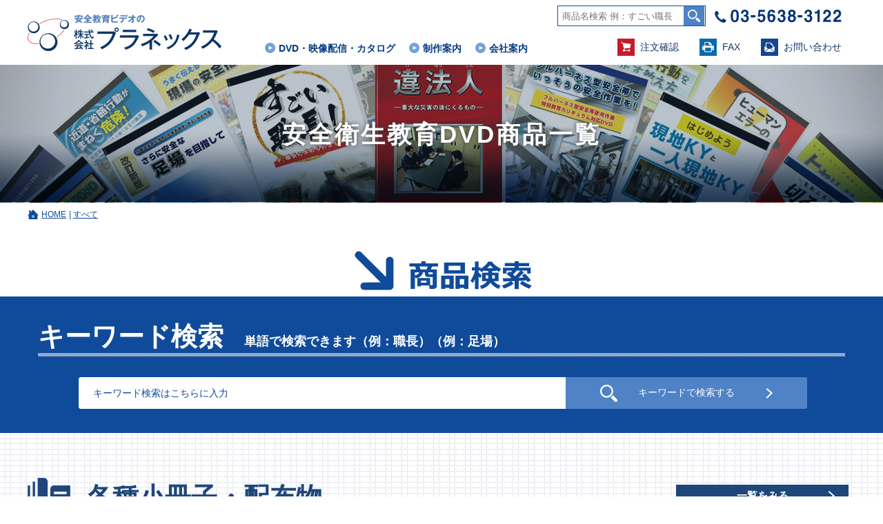

--- FILE ---
content_type: text/html; charset=UTF-8
request_url: https://www.planex00.com/product/?p=28
body_size: 9710
content:
<!DOCTYPE html PUBLIC "-//W3C//DTD HTML 4.01 Transitional//EN" "http://www.w3.org/TR/html401/loose.dtd">
<html dir="ltr" lang="ja">

<head>
    <!-- Google Tag Manager -->
<script>(function(w,d,s,l,i){w[l]=w[l]||[];w[l].push({'gtm.start':
new Date().getTime(),event:'gtm.js'});var f=d.getElementsByTagName(s)[0],
j=d.createElement(s),dl=l!='dataLayer'?'&l='+l:'';j.async=true;j.src=
'https://www.googletagmanager.com/gtm.js?id='+i+dl;f.parentNode.insertBefore(j,f);
})(window,document,'script','dataLayer','GTM-KTPRNDH');</script>
<!-- End Google Tag Manager -->
    <meta charset="UTF-8">
    <meta name="format-detection" content="telephone=no">
    <meta name="SKYPE_TOOLBAR" content="SKYPE_TOOLBAR_PARSER_COMPATIBLE"> <!-- Skypeによる電話番号置換無効 -->
    <meta name="robots" content="INDEX,FOLLOW">
    <meta name="description" content="プラネックスは職長教育、作業者教育、特別教育、建設・製造・プラント・土木・道路の幅広いジャンルの安全映像教材を、動画配信サービス「TAViS（タービス）」やDVD、eラーニング講習で取り揃えています。">
    <meta name="Keywords" content="株式会社プラネックス,安全衛生教育映像,動画配信,eラーニング,DVD,建設安全,プラント,化学物質,保護具,点検実務者,">
    <title>安全衛生教育 動画配信・DVD商品一覧</title>
    <meta name="viewport" content="width=device-width, initial-scale=-100%, user-scalable=yes">
    <!-- CSS -->
    <link href="../css/reset.css" rel="stylesheet" type="text/css">
    <link href="../css/base.css" rel="stylesheet" type="text/css">
    <link href="../css/content.css" rel="stylesheet" type="text/css">
    <link href="../css/content1.css" rel="stylesheet" type="text/css">
    <link href="../css/supperDefault.css" rel="stylesheet" type="text/css">
    <link href="https://use.fontawesome.com/releases/v5.6.1/css/all.css" rel="stylesheet">
    <!-- JS -->
    <script src="//ajax.googleapis.com/ajax/libs/jquery/1.11.1/jquery.min.js"></script>
    <script>
        window.jQuery || document.write('<script src="../js/jquery-1.11.1.min.js"><\/script>')
    </script>
        <link href="/css/m1_login.css" rel="stylesheet" type="text/css">
    <link rel="icon" type="image/x-icon" href="/favicon.ico"></head>

<body>
    <!-- Google Tag Manager (noscript) -->
<noscript><iframe src="https://www.googletagmanager.com/ns.html?id=GTM-KTPRNDH"
height="0" width="0" style="display:none;visibility:hidden"></iframe></noscript>
<!-- End Google Tag Manager (noscript) -->
    <div id="wrapper" class="page_product pro">
        <!--Header Content-->
            <header>
        <div id="cm_header">
            <div class="container">
                <div class="logo">
                    <a href="/"><img src="/common_img/logo.png" alt="株式会社 プラネックス" class="hover_opacity"></a>
                </div>
                <ul class="button_nav dis_sp">
                    <li><a href="/product/"><img src="/common_img/btn_sp1.jpg" alt="CONTACT"></a></li>
                    <li><a href="tel:03-5638-3122" class="a_phone"><img src="/common_img/btn_sp2.jpg" alt="CONTACT"></a></li>
                    <li class="navTrigger"><img src="/common_img/btn_sp3.jpg" alt="MENU"></li>
                </ul>
                <nav class="h_sec">
                    <ul>
                        <li class="trigger_togg icon02"><a href="javascript:void(0);"><span>DVD・映像配信・カタログ</span></a>
                            <div class="sub_menu">
                                <ul class="container">
                                    <li>
                                        <a href="/product/?mca=1">
                                            <figure><img src="/common_img/img_menu5.jpg" alt="DVD"></figure>
                                            <span>DVD</span>
                                        </a>
                                    </li>
                                    <li>
                                        <a href="/product/?mca=2#booklets_handouts">
                                            <figure><img src="/common_img/img_menu6.jpg" alt="各種小冊子 ・配布物"></figure>
                                            <span>各種小冊子 ・配布物</span>
                                        </a>
                                    </li>
                                    <li>
                                        <a href="/catalog_pdf" target="_blank">
                                            <figure><img src="/common_img/img_menu12.jpg" alt="カタログ"></figure>
                                            <span>カタログ</span>
                                        </a>
                                    </li>
                                    <li>
                                        <a href="/tavis/">
                                            <figure><img src="/common_img/img_menu11.jpg" alt="TAViS"></figure>
                                            <span>TAViS（映像配信）</span>
                                        </a>
                                    </li>
                                </ul>
                            </div>
                        </li>
                        <li class="trigger_togg icon01"><a href="javascript:void(0);"><span>制作案内</span></a>
                            <div class="sub_menu">
                                <ul class="container">
                                    <li>
                                        <a href="/about/">
                                            <figure><img src="/common_img/img_menu1.jpg" alt="プラネックスとは"></figure>
                                            <span>プラネックスとは</span>
                                        </a>
                                    </li>
                                    <li>
                                        <a href="/dvd/">
                                            <figure><img src="/common_img/img_menu2.jpg" alt="オリジナル映像制作"></figure>
                                            <span>オリジナル映像制作</span>
                                        </a>
                                    </li>
                                </ul>
                            </div>
                        </li>

                        <li class="trigger_togg icon03"><a href="javascript:void(0);"><span>会社案内</span></a>
                            <div class="sub_menu">
                                <ul class="container">
                                    <li>
                                        <a href="/company/">
                                            <figure><img src="/common_img/img_menu7.jpg" alt="会社概要"></figure>
                                            <span>会社概要</span>
                                        </a>
                                    </li>
                                    <li>
                                        <a href="/company/#terms">
                                            <figure><img src="/common_img/img_menu9.jpg" alt="ご利用規約"></figure>
                                            <span>ご利用規約</span>
                                        </a>
                                    </li>
                                    <li>
                                        <a href="https://www.juken-center.com/" target="_blank">
                                            <figure><img src="/common_img/img_menu3.jpg" alt="住建センター"></figure>
                                            <span>住建センター</span>
                                        </a>
                                    </li>
                                    <li>
                                        <a href="/faq/">
                                            <figure><img src="/common_img/img_menu4.jpg" alt="よくあるご質問"></figure>
                                            <span>よくあるご質問</span>
                                        </a>
                                    </li>
                                </ul>
                            </div>
                        </li>
                    </ul>
                </nav>
                <div class="cm_aera">
                    <div class="cm_aera_top">
                      <div>
                          <div class="search_box">
                              <form method="get" action="/product/#mf">
                                  <input type="text" name="fw" id="search" placeholder="商品名検索 例：すごい職長" value="" class="txt_search">
                                  <input name="" type="submit" value="" id="" class="btn_search">
                              </form>
                          </div>
                          <!-- <p class="search_txt">商品名検索 例：すごい職長</p> -->
                      </div>
                        <div class="cm_aera_phone">
                            <span><img src="/common_img/number_phone.png" alt="03-5638-3122"></span>
                        </div>
                    </div>
                    <ul class="cm_aera_contact">
                        <li><a href="/form/"><span class="icon1">&nbsp;</span>注文確認</a></li>
                        <li><a href="/pdf/faxyoushi.pdf" target="_blank"><span class="icon2">&nbsp;</span>FAX</a></li>
                        <li><a href="/contact/"><span class="icon3">&nbsp;</span>お問い合わせ</a></li>
                    </ul>
                </div>

                <nav class="sp_sec">
                    <p class="navTrigger btn_sp3_on dis_sp"><img src="/common_img/btn_sp3_on.png" alt="X"></p>
                    <ul>
                        <li class="trigger_togg icon02"><a href="javascript:void(0);"><span>DVD・映像配信・カタログ</span></a>
                            <div class="sub_menu">
                                <ul class="container">
                                    <li><a href="/product/?mca=1">DVD</a></li>
                                    <li><a href="/product/?mca=2#booklets_handouts">各種小冊子 ・配布物</a></li>
                                    <li><a href="/catalog_pdf" target="_blank">カタログ</a></li>
                                    <li><a href="/tavis/" target="_blank">TAViS（映像配信）</a></li>

                                </ul>
                            </div>
                        </li>
                        <li class="trigger_togg icon01"><a href="javascript:void(0);"><span>制作案内</span></a>
                            <div class="sub_menu">
                                <ul class="container">
                                    <li><a href="/about/">プラネックスとは</a></li>
                                    <li><a href="/dvd/">オリジナル映像制作</a></li>
                                </ul>
                            </div>
                        </li>
                        <li class="trigger_togg icon03"><a href="javascript:void(0);"><span>会社案内</span></a>
                            <div class="sub_menu">
                                <ul class="container">
                                    <li><a href="/company/">会社概要</a></li>
                                    <li><a href="/company/#terms">ご利用規約</a></li>
                                    <li><a href="https://www.juken-center.com/"  target="_blank">住建センター</a></li>
                                    <li><a href="/faq/">よくあるご質問</a></li>
                                </ul>
                            </div>
                        </li>
                    </ul>
                    <div class="cm_aera dis_sp">
                        <div class="cm_aera_mail">
                            <a href="/contact/">メールフォームからの<br>お問い合わせ</a>
                        </div>
                        <ul class="cm_aera_contact">
                            <li><a href="/form/"><span class="icon1">&nbsp;</span>注文確認</a></li>
                            <li><a href="/pdf/faxyoushi.pdf" target="_blank"><span class="icon2">&nbsp;</span>FAX</a></li>
                        </ul>
                    </div>
                </nav>
            </div>
        </div>
    </header>        <!--End header-->
        <!--Main Content-->
        <main>
            <div class="tt_page">
                <div class="container">
                    <h1>安全衛生教育DVD商品一覧</h1>
                </div>
            </div>
            <div class="breadcrumb">
                <ul class="container">
                    <li><a href="../" class="home">HOME </a></li>
                    <li><a href="./">すべて</a></li>                </ul>
            </div>
            <div class="content_page">
                <!--inner01-->
                <div class="inner02 area_checkbox">
                    <div class="container">
                        <p class="text_center mb05"><img src="../images/tt_item_search.png" alt="商品検索"></p>
                    </div>
                    <div class="form_search">
                        <div class="container">
                            <h3 class="tt_find"><span class="icon3">キーワード検索</span><br class="dis_sp"><i>単語で検索できます（例：職長）（例：足場）</i></h3>
                            <form method="get" action="./#mf">
                                <input type="text" name="fw" id="search" placeholder="キーワード検索はこちらに入力" value="" class="txt_search2">
                                <input name="" type="submit" value="キーワードで検索する" id="" class="btn_search">
                            </form>
                        </div>
                    </div>
                    <!--inner02_checkbox-->
                    <div class="inner02_checkbox">
                        <div class="container">
                            <!--
                            <h3><span class="icon1">DVDカテゴリー検索</span><br class="dis_sp"> <i>チェックボックスから検索できます（複数選択可能）</i></h3>

                                                            <form method="get" action="./#mf">
                                    <div class="package_tab_pc">
                                        <ul class="package_tab">
                                                                                                <li class="category01 modal-toggle" data-modal="1"><span>作業者/法定教育</span></li>
                                                                                                <li class="category02 modal-toggle" data-modal="2"><span>職長・安全衛生責任者</span></li>
                                                                                                <li class="category03 modal-toggle" data-modal="3"><span>元請/事業者/作業所長</span></li>
                                                                                                <li class="category04 modal-toggle" data-modal="4"><span>製造業</span></li>
                                                                                                <li class="category05 modal-toggle" data-modal="5"><span>土木・道路工事</span></li>
                                                                                                <li class="category06 modal-toggle" data-modal="6"><span>交通安全</span></li>
                                                                                    </ul>
                                    </div>
                                    <div class="condition modal-selected">
                                        <p>絞込の条件：</p>
                                        <ul class="clearfix" id="lastProduct"></ul>
                                    </div>
                                    <p class="notice">DVDカテゴリーの選択後、こちらを押してください</p>
                                    <div class="search_products">
                                        <input type="submit" name="" value="商品を検索する" class="btn_search_products">
                                        <input type="hidden" name="mca" value="1">
                                    </div>
                                    <div class="package_item">

                                                                                    <div class="modal" data-modal="1">
                                                <div class="modal-overlay modal-toggle"></div>
                                                <div class="modal-wrapper modal-transition">
                                                    <div class="innerwhite">
                                                        <div class="modal-header">
                                                            <p>作業者/法定教育</p>
                                                            <button class="modal-close modal-toggle">x</button>
                                                        </div>
                                                        <div class="modal-body">
                                                            <div class="modal-content">
                                                                <div class="list_check_box">
                                                                    <ul class="list_sub_check_box">
                                                                                                                                                    <li data-add="ba1">
                                                                                <label class="control-checkbox ">
                                                                                    <input type="checkbox" name="ca[]" value="1" >
                                                                                    <span class="text">送り出し/新規入場時教育</span>
                                                                                    <div class="control__indicator"></div>
                                                                                </label>
                                                                            </li>
                                                                                                                                                    <li data-add="ba2">
                                                                                <label class="control-checkbox ">
                                                                                    <input type="checkbox" name="ca[]" value="2" >
                                                                                    <span class="text">コミュニケーション</span>
                                                                                    <div class="control__indicator"></div>
                                                                                </label>
                                                                            </li>
                                                                                                                                                    <li data-add="ba3">
                                                                                <label class="control-checkbox ">
                                                                                    <input type="checkbox" name="ca[]" value="3" >
                                                                                    <span class="text">KY活動</span>
                                                                                    <div class="control__indicator"></div>
                                                                                </label>
                                                                            </li>
                                                                                                                                                    <li data-add="ba4">
                                                                                <label class="control-checkbox ">
                                                                                    <input type="checkbox" name="ca[]" value="4" >
                                                                                    <span class="text">熱中症</span>
                                                                                    <div class="control__indicator"></div>
                                                                                </label>
                                                                            </li>
                                                                                                                                                    <li data-add="ba5">
                                                                                <label class="control-checkbox ">
                                                                                    <input type="checkbox" name="ca[]" value="5" >
                                                                                    <span class="text">脚立</span>
                                                                                    <div class="control__indicator"></div>
                                                                                </label>
                                                                            </li>
                                                                                                                                                    <li data-add="ba6">
                                                                                <label class="control-checkbox ">
                                                                                    <input type="checkbox" name="ca[]" value="6" >
                                                                                    <span class="text">ヒューマンエラー</span>
                                                                                    <div class="control__indicator"></div>
                                                                                </label>
                                                                            </li>
                                                                                                                                                    <li data-add="ba7">
                                                                                <label class="control-checkbox ">
                                                                                    <input type="checkbox" name="ca[]" value="7" >
                                                                                    <span class="text">転倒</span>
                                                                                    <div class="control__indicator"></div>
                                                                                </label>
                                                                            </li>
                                                                                                                                                    <li data-add="ba8">
                                                                                <label class="control-checkbox ">
                                                                                    <input type="checkbox" name="ca[]" value="8" >
                                                                                    <span class="text">墜落/転落</span>
                                                                                    <div class="control__indicator"></div>
                                                                                </label>
                                                                            </li>
                                                                                                                                                    <li data-add="ba9">
                                                                                <label class="control-checkbox ">
                                                                                    <input type="checkbox" name="ca[]" value="9" >
                                                                                    <span class="text">CS/マナー</span>
                                                                                    <div class="control__indicator"></div>
                                                                                </label>
                                                                            </li>
                                                                                                                                                    <li data-add="ba10">
                                                                                <label class="control-checkbox ">
                                                                                    <input type="checkbox" name="ca[]" value="10" >
                                                                                    <span class="text">リフォーム</span>
                                                                                    <div class="control__indicator"></div>
                                                                                </label>
                                                                            </li>
                                                                                                                                                    <li data-add="ba11">
                                                                                <label class="control-checkbox ">
                                                                                    <input type="checkbox" name="ca[]" value="11" >
                                                                                    <span class="text">法定教育（足場）</span>
                                                                                    <div class="control__indicator"></div>
                                                                                </label>
                                                                            </li>
                                                                                                                                                    <li data-add="ba12">
                                                                                <label class="control-checkbox ">
                                                                                    <input type="checkbox" name="ca[]" value="12" >
                                                                                    <span class="text">法定教育（電動/手動工具）</span>
                                                                                    <div class="control__indicator"></div>
                                                                                </label>
                                                                            </li>
                                                                                                                                                    <li data-add="ba13">
                                                                                <label class="control-checkbox ">
                                                                                    <input type="checkbox" name="ca[]" value="13" >
                                                                                    <span class="text">法定教育（フルハーネス型安全帯）</span>
                                                                                    <div class="control__indicator"></div>
                                                                                </label>
                                                                            </li>
                                                                                                                                                    <li data-add="ba14">
                                                                                <label class="control-checkbox ">
                                                                                    <input type="checkbox" name="ca[]" value="14" >
                                                                                    <span class="text">法定教育（振動障害）</span>
                                                                                    <div class="control__indicator"></div>
                                                                                </label>
                                                                            </li>
                                                                                                                                                    <li data-add="ba15">
                                                                                <label class="control-checkbox ">
                                                                                    <input type="checkbox" name="ca[]" value="15" >
                                                                                    <span class="text">法定教育（有機溶剤）</span>
                                                                                    <div class="control__indicator"></div>
                                                                                </label>
                                                                            </li>
                                                                                                                                                    <li data-add="ba16">
                                                                                <label class="control-checkbox ">
                                                                                    <input type="checkbox" name="ca[]" value="16" >
                                                                                    <span class="text">法定教育（酸素欠乏/硫化水素）</span>
                                                                                    <div class="control__indicator"></div>
                                                                                </label>
                                                                            </li>
                                                                                                                                                    <li data-add="ba17">
                                                                                <label class="control-checkbox ">
                                                                                    <input type="checkbox" name="ca[]" value="17" >
                                                                                    <span class="text">法定教育（重機）</span>
                                                                                    <div class="control__indicator"></div>
                                                                                </label>
                                                                            </li>
                                                                                                                                                    <li data-add="ba18">
                                                                                <label class="control-checkbox ">
                                                                                    <input type="checkbox" name="ca[]" value="18" >
                                                                                    <span class="text">法定教育（高所作業車）</span>
                                                                                    <div class="control__indicator"></div>
                                                                                </label>
                                                                            </li>
                                                                                                                                                    <li data-add="ba19">
                                                                                <label class="control-checkbox ">
                                                                                    <input type="checkbox" name="ca[]" value="19" >
                                                                                    <span class="text">法定教育（玉掛け）</span>
                                                                                    <div class="control__indicator"></div>
                                                                                </label>
                                                                            </li>
                                                                                                                                                    <li data-add="ba20">
                                                                                <label class="control-checkbox ">
                                                                                    <input type="checkbox" name="ca[]" value="20" >
                                                                                    <span class="text">法定教育（フォークリフト）</span>
                                                                                    <div class="control__indicator"></div>
                                                                                </label>
                                                                            </li>
                                                                                                                                                    <li data-add="ba21">
                                                                                <label class="control-checkbox ">
                                                                                    <input type="checkbox" name="ca[]" value="21" >
                                                                                    <span class="text">法定教育（アスベスト）</span>
                                                                                    <div class="control__indicator"></div>
                                                                                </label>
                                                                            </li>
                                                                                                                                                    <li data-add="ba22">
                                                                                <label class="control-checkbox ">
                                                                                    <input type="checkbox" name="ca[]" value="22" >
                                                                                    <span class="text">法定教育（低圧/高圧電気）</span>
                                                                                    <div class="control__indicator"></div>
                                                                                </label>
                                                                            </li>
                                                                                                                                                    <li data-add="ba23">
                                                                                <label class="control-checkbox ">
                                                                                    <input type="checkbox" name="ca[]" value="23" >
                                                                                    <span class="text">法定教育（除染作業）</span>
                                                                                    <div class="control__indicator"></div>
                                                                                </label>
                                                                            </li>
                                                                                                                                            </ul>
                                                                </div>
                                                                <div class="modal-selected" id="select1">
                                                                    <ul class="clearfix"></ul>
                                                                </div>
                                                            </div>
                                                            <button type="button" class="btnSearch">この内容で検索条件を設定</button>
                                                        </div>
                                                    </div>
                                                </div>
                                            </div>
                                                                                    <div class="modal" data-modal="2">
                                                <div class="modal-overlay modal-toggle"></div>
                                                <div class="modal-wrapper modal-transition">
                                                    <div class="innerwhite">
                                                        <div class="modal-header">
                                                            <p>職長・安全衛生責任者</p>
                                                            <button class="modal-close modal-toggle">x</button>
                                                        </div>
                                                        <div class="modal-body">
                                                            <div class="modal-content">
                                                                <div class="list_check_box">
                                                                    <ul class="list_sub_check_box">
                                                                                                                                                    <li data-add="bb1">
                                                                                <label class="control-checkbox ">
                                                                                    <input type="checkbox" name="ca[]" value="24" >
                                                                                    <span class="text">職長教育</span>
                                                                                    <div class="control__indicator"></div>
                                                                                </label>
                                                                            </li>
                                                                                                                                                    <li data-add="bb2">
                                                                                <label class="control-checkbox ">
                                                                                    <input type="checkbox" name="ca[]" value="25" >
                                                                                    <span class="text">安全施工サイクル</span>
                                                                                    <div class="control__indicator"></div>
                                                                                </label>
                                                                            </li>
                                                                                                                                                    <li data-add="bb3">
                                                                                <label class="control-checkbox ">
                                                                                    <input type="checkbox" name="ca[]" value="26" >
                                                                                    <span class="text">指導および教育</span>
                                                                                    <div class="control__indicator"></div>
                                                                                </label>
                                                                            </li>
                                                                                                                                                    <li data-add="bb4">
                                                                                <label class="control-checkbox ">
                                                                                    <input type="checkbox" name="ca[]" value="27" >
                                                                                    <span class="text">リスクアセスメント</span>
                                                                                    <div class="control__indicator"></div>
                                                                                </label>
                                                                            </li>
                                                                                                                                                    <li data-add="bb5">
                                                                                <label class="control-checkbox ">
                                                                                    <input type="checkbox" name="ca[]" value="28" >
                                                                                    <span class="text">KY活動</span>
                                                                                    <div class="control__indicator"></div>
                                                                                </label>
                                                                            </li>
                                                                                                                                            </ul>
                                                                </div>
                                                                <div class="modal-selected" id="select2">
                                                                    <ul class="clearfix"></ul>
                                                                </div>
                                                            </div>
                                                            <button type="button" class="btnSearch">この内容で検索条件を設定</button>
                                                        </div>
                                                    </div>
                                                </div>
                                            </div>
                                                                                    <div class="modal" data-modal="3">
                                                <div class="modal-overlay modal-toggle"></div>
                                                <div class="modal-wrapper modal-transition">
                                                    <div class="innerwhite">
                                                        <div class="modal-header">
                                                            <p>元請/事業者/作業所長</p>
                                                            <button class="modal-close modal-toggle">x</button>
                                                        </div>
                                                        <div class="modal-body">
                                                            <div class="modal-content">
                                                                <div class="list_check_box">
                                                                    <ul class="list_sub_check_box">
                                                                                                                                                    <li data-add="bc1">
                                                                                <label class="control-checkbox ">
                                                                                    <input type="checkbox" name="ca[]" value="29" >
                                                                                    <span class="text">元請/事業者/作業所長</span>
                                                                                    <div class="control__indicator"></div>
                                                                                </label>
                                                                            </li>
                                                                                                                                                    <li data-add="bc2">
                                                                                <label class="control-checkbox ">
                                                                                    <input type="checkbox" name="ca[]" value="30" >
                                                                                    <span class="text">事業者責任</span>
                                                                                    <div class="control__indicator"></div>
                                                                                </label>
                                                                            </li>
                                                                                                                                                    <li data-add="bc3">
                                                                                <label class="control-checkbox ">
                                                                                    <input type="checkbox" name="ca[]" value="31" >
                                                                                    <span class="text">労災保険/社会保険</span>
                                                                                    <div class="control__indicator"></div>
                                                                                </label>
                                                                            </li>
                                                                                                                                                    <li data-add="bc4">
                                                                                <label class="control-checkbox ">
                                                                                    <input type="checkbox" name="ca[]" value="32" >
                                                                                    <span class="text">安全パトロール</span>
                                                                                    <div class="control__indicator"></div>
                                                                                </label>
                                                                            </li>
                                                                                                                                                    <li data-add="bc5">
                                                                                <label class="control-checkbox ">
                                                                                    <input type="checkbox" name="ca[]" value="33" >
                                                                                    <span class="text">廃棄物処理</span>
                                                                                    <div class="control__indicator"></div>
                                                                                </label>
                                                                            </li>
                                                                                                                                            </ul>
                                                                </div>
                                                                <div class="modal-selected" id="select3">
                                                                    <ul class="clearfix"></ul>
                                                                </div>
                                                            </div>
                                                            <button type="button" class="btnSearch">この内容で検索条件を設定</button>
                                                        </div>
                                                    </div>
                                                </div>
                                            </div>
                                                                                    <div class="modal" data-modal="4">
                                                <div class="modal-overlay modal-toggle"></div>
                                                <div class="modal-wrapper modal-transition">
                                                    <div class="innerwhite">
                                                        <div class="modal-header">
                                                            <p>製造業</p>
                                                            <button class="modal-close modal-toggle">x</button>
                                                        </div>
                                                        <div class="modal-body">
                                                            <div class="modal-content">
                                                                <div class="list_check_box">
                                                                    <ul class="list_sub_check_box">
                                                                                                                                                    <li data-add="bd1">
                                                                                <label class="control-checkbox ">
                                                                                    <input type="checkbox" name="ca[]" value="34" >
                                                                                    <span class="text">作業員教育</span>
                                                                                    <div class="control__indicator"></div>
                                                                                </label>
                                                                            </li>
                                                                                                                                                    <li data-add="bd2">
                                                                                <label class="control-checkbox ">
                                                                                    <input type="checkbox" name="ca[]" value="35" >
                                                                                    <span class="text">職長教育</span>
                                                                                    <div class="control__indicator"></div>
                                                                                </label>
                                                                            </li>
                                                                                                                                                    <li data-add="bd3">
                                                                                <label class="control-checkbox ">
                                                                                    <input type="checkbox" name="ca[]" value="36" >
                                                                                    <span class="text">新入者教育</span>
                                                                                    <div class="control__indicator"></div>
                                                                                </label>
                                                                            </li>
                                                                                                                                                    <li data-add="bd4">
                                                                                <label class="control-checkbox ">
                                                                                    <input type="checkbox" name="ca[]" value="37" >
                                                                                    <span class="text">KY活動</span>
                                                                                    <div class="control__indicator"></div>
                                                                                </label>
                                                                            </li>
                                                                                                                                                    <li data-add="bd5">
                                                                                <label class="control-checkbox ">
                                                                                    <input type="checkbox" name="ca[]" value="38" >
                                                                                    <span class="text">電動/手動工具</span>
                                                                                    <div class="control__indicator"></div>
                                                                                </label>
                                                                            </li>
                                                                                                                                                    <li data-add="bd6">
                                                                                <label class="control-checkbox ">
                                                                                    <input type="checkbox" name="ca[]" value="39" >
                                                                                    <span class="text">はさまれ/まきこまれ</span>
                                                                                    <div class="control__indicator"></div>
                                                                                </label>
                                                                            </li>
                                                                                                                                                    <li data-add="bd7">
                                                                                <label class="control-checkbox ">
                                                                                    <input type="checkbox" name="ca[]" value="40" >
                                                                                    <span class="text">転倒</span>
                                                                                    <div class="control__indicator"></div>
                                                                                </label>
                                                                            </li>
                                                                                                                                                    <li data-add="bd8">
                                                                                <label class="control-checkbox ">
                                                                                    <input type="checkbox" name="ca[]" value="41" >
                                                                                    <span class="text">指差呼称</span>
                                                                                    <div class="control__indicator"></div>
                                                                                </label>
                                                                            </li>
                                                                                                                                                    <li data-add="bd9">
                                                                                <label class="control-checkbox ">
                                                                                    <input type="checkbox" name="ca[]" value="42" >
                                                                                    <span class="text">健康衛生</span>
                                                                                    <div class="control__indicator"></div>
                                                                                </label>
                                                                            </li>
                                                                                                                                            </ul>
                                                                </div>
                                                                <div class="modal-selected" id="select4">
                                                                    <ul class="clearfix"></ul>
                                                                </div>
                                                            </div>
                                                            <button type="button" class="btnSearch">この内容で検索条件を設定</button>
                                                        </div>
                                                    </div>
                                                </div>
                                            </div>
                                                                                    <div class="modal" data-modal="5">
                                                <div class="modal-overlay modal-toggle"></div>
                                                <div class="modal-wrapper modal-transition">
                                                    <div class="innerwhite">
                                                        <div class="modal-header">
                                                            <p>土木・道路工事</p>
                                                            <button class="modal-close modal-toggle">x</button>
                                                        </div>
                                                        <div class="modal-body">
                                                            <div class="modal-content">
                                                                <div class="list_check_box">
                                                                    <ul class="list_sub_check_box">
                                                                                                                                                    <li data-add="be1">
                                                                                <label class="control-checkbox ">
                                                                                    <input type="checkbox" name="ca[]" value="43" >
                                                                                    <span class="text">土木・道路工事</span>
                                                                                    <div class="control__indicator"></div>
                                                                                </label>
                                                                            </li>
                                                                                                                                            </ul>
                                                                </div>
                                                                <div class="modal-selected" id="select5">
                                                                    <ul class="clearfix"></ul>
                                                                </div>
                                                            </div>
                                                            <button type="button" class="btnSearch">この内容で検索条件を設定</button>
                                                        </div>
                                                    </div>
                                                </div>
                                            </div>
                                                                                    <div class="modal" data-modal="6">
                                                <div class="modal-overlay modal-toggle"></div>
                                                <div class="modal-wrapper modal-transition">
                                                    <div class="innerwhite">
                                                        <div class="modal-header">
                                                            <p>交通安全</p>
                                                            <button class="modal-close modal-toggle">x</button>
                                                        </div>
                                                        <div class="modal-body">
                                                            <div class="modal-content">
                                                                <div class="list_check_box">
                                                                    <ul class="list_sub_check_box">
                                                                                                                                                    <li data-add="bf1">
                                                                                <label class="control-checkbox ">
                                                                                    <input type="checkbox" name="ca[]" value="44" >
                                                                                    <span class="text">交通安全</span>
                                                                                    <div class="control__indicator"></div>
                                                                                </label>
                                                                            </li>
                                                                                                                                            </ul>
                                                                </div>
                                                                <div class="modal-selected" id="select6">
                                                                    <ul class="clearfix"></ul>
                                                                </div>
                                                            </div>
                                                            <button type="button" class="btnSearch">この内容で検索条件を設定</button>
                                                        </div>
                                                    </div>
                                                </div>
                                            </div>
                                                                            </div>
                                </form>-->
                            
                            <!--各種小冊子・配布物-->
                            <div id="booklets_handouts" class="anchorPoint"></div>
                            <h3><span class="icon2">各種小冊子・配布物</span><a href="./?mca=2#mf">一覧をみる</a></h3>
                                                            <ul class="booklets_handouts">
                                                                            <li><a href="./?ca=45#mf"><span class="dis_sp"><img src="../images/ico_links1.png" alt="安全大会・研修会用配布物・小冊子"></span>安全大会・研修会用配布物・小冊子</a></li>
                                                                            <li><a href="./?ca=46#mf"><span class="dis_sp"><img src="../images/ico_links2.png" alt="駐車ボード"></span>駐車ボード</a></li>
                                                                            <li><a href="./?ca=47#mf"><span class="dis_sp"><img src="../images/ico_links3.png" alt="お施主様への贈答品"></span>お施主様への贈答品</a></li>
                                                                            <li><a href="./?ca=48#mf"><span class="dis_sp"><img src="../images/ico_links4.png" alt="その他"></span>その他</a></li>
                                                                    </ul>
                                                    </div>
                    </div>
                </div>
                <!--inner02-->
                <div id="mf" class="anchorPoint"></div>
                <div class="inner01">
                    <div class="container">
                        <h4 class="text_center mb60 text-searchResult"><img src="images/tt_item.png" alt="検索結果"><span class="text-searchResult__num">検索結果：379件</span></h4>
                        <ul class="list_works">

                            
                                <li>
                                    <figure><a class="asb_full" href="./?p=28&id=1519291140-011746"><img src="./up_img/1519291140-011746_1.jpg?r=496744913" alt="これだけは知っておきたい 建設作業の基本　ベスト10" ></a></figure>                                    <div class="infor_detail">
                                        <p class="tt">これだけは知っておきたい 建設作業の基本　ベスト10</p>
                                                                                    <div class="price">
                                                <p class="tt_price">販売価格:</p>
                                                <p>41,800<strong>円(税込)</strong><span></span></p>
                                            </div>
                                                                                <p class="time"><strong>時間：</strong>20分</p>
                                        <p class="target"><strong>対象：</strong>元請社員/現場監督/職長/作業者</p>
                                        <p class="description">繰り返し発生している災害の要因となっている設備や機械・工具などを10項目に絞り込み、それぞれの作業...</p>
                                                                                    <p class="btn_links"><a href="./?p=28&id=1519291140-011746"><span class="icon_arr"></span>詳しく見る</a></p>
                                                                            </div>
                                </li>

                            
                                <li>
                                    <figure><a class="asb_full" href="./?p=28&id=1519290210-160164"><img src="./up_img/1519290210-160164_1.jpg?r=1502147357" alt="不注意は起こる！ 「〇〇注意」は安全指示とは言えない" ></a></figure>                                    <div class="infor_detail">
                                        <p class="tt">不注意は起こる！ 「〇〇注意」は安全指示とは言えない</p>
                                                                                    <div class="price">
                                                <p class="tt_price">販売価格:</p>
                                                <p>41,800<strong>円(税込)</strong><span></span></p>
                                            </div>
                                                                                <p class="time"><strong>時間：</strong>16分</p>
                                        <p class="target"><strong>対象：</strong>元請社員/現場監督/職長/作業者</p>
                                        <p class="description">人間の注意力には限界があります。
注意力に限界がある人間に対し、「作業中、ずっと安全に注意を払い...</p>
                                                                                    <p class="btn_links"><a href="./?p=28&id=1519290210-160164"><span class="icon_arr"></span>詳しく見る</a></p>
                                                                            </div>
                                </li>

                            
                                <li>
                                    <figure><a class="asb_full" href="./?p=28&id=1527475301-339455"><img src="./up_img/1527475301-339455_1.jpg?r=128601839" alt="危険軽視によるヒューマンエラー" ></a></figure>                                    <div class="infor_detail">
                                        <p class="tt">危険軽視によるヒューマンエラー</p>
                                                                                    <div class="price">
                                                <p class="tt_price">販売価格:</p>
                                                <p>41,800<strong>円(税込)</strong><span></span></p>
                                            </div>
                                                                                <p class="time"><strong>時間：</strong>22分</p>
                                        <p class="target"><strong>対象：</strong>元請社員/現場監督/職長/作業者</p>
                                        <p class="description">現場では、危険軽視による災害が後を絶ちません。
毎日作業を続けるうちに、KY活動が疎かに慣れにより...</p>
                                                                                    <p class="btn_links"><a href="./?p=28&id=1527475301-339455"><span class="icon_arr"></span>詳しく見る</a></p>
                                                                            </div>
                                </li>

                            
                                <li>
                                    <figure><a class="asb_full" href="./?p=28&id=1524558099-079359"><img src="./up_img/1524558099-079359_1.jpg?r=1715018879" alt="スーパー工事所長　～現場巡視のポイント～" ></a></figure>                                    <div class="infor_detail">
                                        <p class="tt">スーパー工事所長　～現場巡視のポイント～</p>
                                                                                    <div class="price">
                                                <p class="tt_price">販売価格:</p>
                                                <p>41,800<strong>円(税込)</strong><span></span></p>
                                            </div>
                                                                                <p class="time"><strong>時間：</strong>24分</p>
                                        <p class="target"><strong>対象：</strong>元請社員/現場監督</p>
                                        <p class="description">本DVDは、ベテラン工事所長による若手社員への技術伝承を目的に、
安全管理に人一倍厳しいスーパー工事...</p>
                                                                                    <p class="btn_links"><a href="./?p=28&id=1524558099-079359"><span class="icon_arr"></span>詳しく見る</a></p>
                                                                            </div>
                                </li>

                            
                                <li>
                                    <figure><a class="asb_full" href="./?p=28&id=1567402766-577255"><img src="./up_img/1567402766-577255_1.jpg?r=790227130" alt="職長の能力向上のための 効果的な安全施工サイクル" ></a></figure>                                    <div class="infor_detail">
                                        <p class="tt">職長の能力向上のための 効果的な安全施工サイクル</p>
                                                                                    <div class="price">
                                                <p class="tt_price">販売価格:</p>
                                                <p>41,800<strong>円(税込)</strong><span></span></p>
                                            </div>
                                                                                <p class="time"><strong>時間：</strong>29分</p>
                                        <p class="target"><strong>対象：</strong>元請社員/現場監督/職長</p>
                                        <p class="description">安全施工サイクルにリスクアセスメントを取り入れ、その効果を最大限に発揮させるためには、
前日の作...</p>
                                                                                    <p class="btn_links"><a href="./?p=28&id=1567402766-577255"><span class="icon_arr"></span>詳しく見る</a></p>
                                                                            </div>
                                </li>

                            
                                <li>
                                    <figure><a class="asb_full" href="./?p=28&id=1658370005-969907"><img src="./up_img/1658370005-969907_1.jpg?r=839178614" alt="高年齢労働者の典型的な労働災害を学ぼう！" ></a></figure>                                    <div class="infor_detail">
                                        <p class="tt">高年齢労働者の典型的な労働災害を学ぼう！</p>
                                                                                    <div class="price">
                                                <p class="tt_price">販売価格:</p>
                                                <p>41,800<strong>円(税込)</strong><span></span></p>
                                            </div>
                                                                                <p class="time"><strong>時間：</strong>25分</p>
                                        <p class="target"><strong>対象：</strong>作業者</p>
                                        <p class="description">人生100年時代を迎え、いつまでも働きたいと意欲を持つ高年齢者が増えています。
しかし、高年齢者の労...</p>
                                                                                    <p class="btn_links"><a href="./?p=28&id=1658370005-969907"><span class="icon_arr"></span>詳しく見る</a></p>
                                                                            </div>
                                </li>

                            
                                <li>
                                    <figure><a class="asb_full" href="./?p=28&id=1519291428-044260"><img src="./up_img/1519291428-044260_1.jpg?r=34896785" alt="現場の戦力 高年齢作業員を災害から守る" ></a></figure>                                    <div class="infor_detail">
                                        <p class="tt">現場の戦力 高年齢作業員を災害から守る</p>
                                                                                    <div class="price">
                                                <p class="tt_price">販売価格:</p>
                                                <p>41,800<strong>円(税込)</strong><span></span></p>
                                            </div>
                                                                                <p class="time"><strong>時間：</strong>15分</p>
                                        <p class="target"><strong>対象：</strong>職長/作業者</p>
                                        <p class="description">建設業における若年労働者不足が深刻化し、技能労働者に占める55歳以上の高齢者・高年齢作業員の割合も...</p>
                                                                                    <p class="btn_links"><a href="./?p=28&id=1519291428-044260"><span class="icon_arr"></span>詳しく見る</a></p>
                                                                            </div>
                                </li>

                            
                                <li>
                                    <figure><a class="asb_full" href="./?p=28&id=1678866021-792592"><img src="./up_img/1678866021-792592_1.jpg?r=1765534393" alt="再確認しよう　職長・安全衛生責任者教育　第2巻　現場で活かす安全施工サイクル　KY活動編" ></a></figure>                                    <div class="infor_detail">
                                        <p class="tt">再確認しよう　職長・安全衛生責任者教育　第2巻　現場で活かす安全施工サイクル　KY活動編</p>
                                                                                    <div class="price">
                                                <p class="tt_price">販売価格:</p>
                                                <p>41,800<strong>円(税込)</strong><span></span></p>
                                            </div>
                                                                                <p class="time"><strong>時間：</strong>17分</p>
                                        <p class="target"><strong>対象：</strong>職長</p>
                                        <p class="description">KY 活動は、この安全施工サイクルにおける安全確認事項の一つで、とりわけ大きな比重を占めています。そ...</p>
                                                                                    <p class="btn_links"><a href="./?p=28&id=1678866021-792592"><span class="icon_arr"></span>詳しく見る</a></p>
                                                                            </div>
                                </li>

                            
                                <li>
                                    <figure><a class="asb_full" href="./?p=28&id=1678865864-665987"><img src="./up_img/1678865864-665987_1.jpg?r=437365155" alt="再確認しよう　職長・安全衛生責任者教育　第1巻　職長・安全衛生責任者とは　リスクアセスメント編" ></a></figure>                                    <div class="infor_detail">
                                        <p class="tt">再確認しよう　職長・安全衛生責任者教育　第1巻　職長・安全衛生責任者とは　リスクアセスメント編</p>
                                                                                    <div class="price">
                                                <p class="tt_price">販売価格:</p>
                                                <p>41,800<strong>円(税込)</strong><span></span></p>
                                            </div>
                                                                                <p class="time"><strong>時間：</strong>17分</p>
                                        <p class="target"><strong>対象：</strong>作業者</p>
                                        <p class="description">建設現場の安全衛生管理体制の中から、ある特定の安全衛生責任者に焦点をあて、その職務のなかでリスク...</p>
                                                                                    <p class="btn_links"><a href="./?p=28&id=1678865864-665987"><span class="icon_arr"></span>詳しく見る</a></p>
                                                                            </div>
                                </li>

                            
                                <li>
                                    <figure><a class="asb_full" href="./?p=28&id=1451981810-235951"><img src="./up_img/1451981810-235951_1.png?r=1079566746" alt="新版 つくる！安全現場の１年" ></a></figure>                                    <div class="infor_detail">
                                        <p class="tt">新版 つくる！安全現場の１年</p>
                                                                                    <div class="price">
                                                <p class="tt_price">販売価格:</p>
                                                <p>38,500<strong>円(税込)</strong><span></span></p>
                                            </div>
                                                                                <p class="time"><strong>時間：</strong>70分</p>
                                        <p class="target"><strong>対象：</strong>元請社員/現場監督/職長/作業者</p>
                                        <p class="description">「サイバーセキュリティ月間」の2月新コンテンツを
「現場における情報セキュリティ対策編」を新版とし...</p>
                                                                                    <p class="btn_links"><a href="./?p=28&id=1451981810-235951"><span class="icon_arr"></span>詳しく見る</a></p>
                                                                            </div>
                                </li>

                            
                                <li>
                                    <figure><a class="asb_full" href="./?p=28&id=1451983068-557693"><img src="./up_img/1451983068-557693_1.png?r=2124770008" alt="“3DCG”実践！専門職種別 送り出し教育" ></a></figure>                                    <div class="infor_detail">
                                        <p class="tt">“3DCG”実践！専門職種別 送り出し教育</p>
                                                                                    <div class="price">
                                                <p class="tt_price">販売価格:</p>
                                                <p>44,000<strong>円(税込)</strong><span></span></p>
                                            </div>
                                                                                <p class="time"><strong>時間：</strong>30分+専門職種別事例</p>
                                        <p class="target"><strong>対象：</strong>元請社員/現場監督/職長/作業者</p>
                                        <p class="description">送り出し教育はもちろん、雇入れ時教育にも最適な、現場入場前の教育用安全DVDです。
あらゆる現場に送...</p>
                                                                                    <p class="btn_links"><a href="./?p=28&id=1451983068-557693"><span class="icon_arr"></span>詳しく見る</a></p>
                                                                            </div>
                                </li>

                            
                                <li>
                                    <figure><a class="asb_full" href="./?p=28&id=1451982399-967780"><img src="./up_img/1451982399-967780_1.jpg?r=1792365881" alt="職長とはじめる！リスクアセスメントKY" ></a></figure>                                    <div class="infor_detail">
                                        <p class="tt">職長とはじめる！リスクアセスメントKY</p>
                                                                                    <div class="price">
                                                <p class="tt_price">販売価格:</p>
                                                <p>38,500<strong>円(税込)</strong><span></span></p>
                                            </div>
                                                                                <p class="time"><strong>時間：</strong>60分</p>
                                        <p class="target"><strong>対象：</strong>職長/作業者</p>
                                        <p class="description">様々な専門職種の事故・災害事例を、リアルな3DCGで再現しています。
危険な箇所のみ鮮明に浮き出る新...</p>
                                                                                    <p class="btn_links"><a href="./?p=28&id=1451982399-967780"><span class="icon_arr"></span>詳しく見る</a></p>
                                                                            </div>
                                </li>

                            
                        </ul>
                        <!--pagination_new -->
                        <div class="pagination_new">
                            <ul class="pagination__items">
                                                                    <li><a href="./?p=1#mf"><span class="prev_s"><i class="fas fa-angle-double-left"></i></span></a></li>
                                    <li><a href="./?p=27#mf"><span class="prev"><i class="fas fa-angle-left"></i></a></span></li>
                                
                                                                    <li><a href="./?p=1#mf"><span >1</span></a></li>
                                                                    <li><a href="./?p=2#mf"><span >2</span></a></li>
                                                                    <li><a href="./?p=3#mf"><span >3</span></a></li>
                                                                    <li><a href="./?p=4#mf"><span >4</span></a></li>
                                                                    <li><a href="./?p=5#mf"><span >5</span></a></li>
                                                                    <li><a href="./?p=6#mf"><span >6</span></a></li>
                                                                    <li><a href="./?p=7#mf"><span >7</span></a></li>
                                                                    <li><a href="./?p=8#mf"><span >8</span></a></li>
                                                                    <li><a href="./?p=9#mf"><span >9</span></a></li>
                                                                    <li><a href="./?p=10#mf"><span >10</span></a></li>
                                                                    <li><a href="./?p=11#mf"><span >11</span></a></li>
                                                                    <li><a href="./?p=12#mf"><span >12</span></a></li>
                                                                    <li><a href="./?p=13#mf"><span >13</span></a></li>
                                                                    <li><a href="./?p=14#mf"><span >14</span></a></li>
                                                                    <li><a href="./?p=15#mf"><span >15</span></a></li>
                                                                    <li><a href="./?p=16#mf"><span >16</span></a></li>
                                                                    <li><a href="./?p=17#mf"><span >17</span></a></li>
                                                                    <li><a href="./?p=18#mf"><span >18</span></a></li>
                                                                    <li><a href="./?p=19#mf"><span >19</span></a></li>
                                                                    <li><a href="./?p=20#mf"><span >20</span></a></li>
                                                                    <li><a href="./?p=21#mf"><span >21</span></a></li>
                                                                    <li><a href="./?p=22#mf"><span >22</span></a></li>
                                                                    <li><a href="./?p=23#mf"><span >23</span></a></li>
                                                                    <li><a href="./?p=24#mf"><span >24</span></a></li>
                                                                    <li><a href="./?p=25#mf"><span >25</span></a></li>
                                                                    <li><a href="./?p=26#mf"><span >26</span></a></li>
                                                                    <li><a href="./?p=27#mf"><span >27</span></a></li>
                                                                    <li><a href="./?p=28#mf"><span class="select">28</span></a></li>
                                                                    <li><a href="./?p=29#mf"><span >29</span></a></li>
                                                                    <li><a href="./?p=30#mf"><span >30</span></a></li>
                                                                    <li><a href="./?p=31#mf"><span >31</span></a></li>
                                                                    <li><a href="./?p=32#mf"><span >32</span></a></li>
                                
                                                                    <li><a href="./?p=29#mf"><span class="next"><i class="fas fa-angle-right"></i></a></span></li>
                                    <li><a href="./?p=32#mf"><span class="next_s"><i class="fas fa-angle-double-right"></i></a></span></li>
                                                            </ul>
                        </div>
                        <!-- end pagination -->
                    </div>
                </div>
            </div>
        </main>
        <!--End main-->

        <!--Footer Content-->
            <footer>
        <div id="cm_footer">
            <div class="container">
                <div class="aera_logo">
                    <div class="logo_address">
                        <div class="logo">
                            <a href="/"><img src="/common_img/footer_logo.png" alt="株式会社 プラネックス" class="hover_opacity dis_pc"><img src="/common_img/sp_footer_logo.png" alt="株式会社 プラネックス" class="dis_sp"></a>
                        </div>
                        <p class="address">〒130-0022　東京都墨田区江東橋2-14-7<br>錦糸町サンライズビル5F</p>
                    </div>
                    <div class="mail_phone">
                        <div class="numberphone">
                            <p class="mb07">お気軽にお問い合わせください</p>
                            <p><a href="tel:03-5638-3122" class="a_phone"><img src="/common_img/number_phone2.png" alt="03-5638-3122"></a></p>
<!--                            <a href="/catalog_pdf" class="m1-loginOpen" class="mt30" target="_blank">お客様専用ページ</a>
-->                        </div>

                        <div>
                            <div class="sent_mail">
                                <a href="/contact/">メールフォームからの<br>お問い合わせ<span class="icon"></span></a>
                            </div>
                            <br>
                            <div class="sent_mail fax">
                                <a href="/pdf/faxyoushi.pdf" target="_blank">FAX用紙はこちら<span class="icon"></span></a>
                            </div>
                        </div>
                    </div>
                </div>
                <div class="aera_nav">
                    <ul>
                        <li><a href="/">・HOME</a></li>
                        <li><a href="/about/">・プラネックスとは</a></li>
                        <li><a href="/dvd/">・オリジナル映像制作</a></li>
                        <li><a href="https://www.juken-center.com/" target="_blank">・住建センター</a></li>
                        <li><a href="/faq/">・よくあるご質問</a></li>
                        <li class="dis_sp"><a href="/company/#company04">・特定商取引法に基づく表記</a></li>
                        <li class="dis_sp"><a href="https://anzen-video.tavis.jp/" target="_blank">・TAViS ログインページ</a></li>
                    </ul>
                    <ul>
                        <li><a href="/product/">・DVD・映像配信・カタログ</a>
                            <ul class="sub_menu">
                                <li><a href="/product/?mca=1">- DVD</a></li>
                                <li><a href="/product/?mca=2#booklets_handouts">- 各種小冊子・配布物</a></li>
                                <li><a href="/catalog_pdf" target="_blank">- カタログ</a></li>
                                <li><a href="/tavis/">- TAViS（映像配信）</a></li>
                            </ul>
                        </li>
                        <li><a href="javascript:void(0);">・会社案内</a>
                            <ul class="sub_menu">
                                <li><a href="/company/">- 会社概要</a></li>
                                <li><a href="/news/">- 新着情報</a></li>
                            </ul>
                        </li>
                        <li class="dis_sp"><a href="/company/#terms">・ご利用規約</a>
                            <ul class="sub_menu">
                                <li><a href="/company/#pp">- プライバシーポリシー</a></li>
                                <li><a href="/company/#dvd_terms">- DVD利用規約</a></li>
                                <li><a href="/company/#tavis_terms">- TAViS利用規約</a></li>
                            </ul>
                        </li>
                    </ul>
                    <ul>
                        <li class="dis_pc"><a href="/company/#terms">・ご利用規約</a>
                            <ul class="sub_menu">
                                <li><a href="/company/#pp">- プライバシーポリシー</a></li>
                                <li><a href="/company/#dvd_terms">- DVD利用規約</a></li>
                                <li><a href="/company/#tavis_terms">- TAViS利用規約</a></li>
                            </ul>
                        </li>
                        <li class="dis_pc"><a href="/company/#company04">・特定商取引法に基づく表記</a></li>
                        <li class="dis_pc"><a href="https://anzen-video.tavis.jp/" target="_blank">・TAViS ログインページ</a></li>
                    </ul>
                </div>
            </div>
            <div class="copyright">
                <p>Copyright &copy; 2019 Planex. All Rights Reserved.</p>
            </div>
        </div>
        <div id="page_up">
            <a href="#wrapper"><img src="/common_img/pagetop.png" alt="PAGE UP"></a>
        </div>
    </footer>        <!--End footer-->
    </div>
    <!-- end wrapper -->
    <!-- End tn-wrapper -->
    <!-- Include all compiled plugins (below), or include individual files as needed -->
    <script type="text/javascript" src="../js/common.js"></script>
    <script type="text/javascript" src="../js/modal.js"></script>
        <script type="text/javascript" src="/js/m1_login.js"></script>    </body>

</html>


--- FILE ---
content_type: text/css
request_url: https://www.planex00.com/css/base.css
body_size: 7507
content:
@charset "UTF-8";

/*■01.RESET HTML*/
img {
    margin: 0px;
    padding: 0px;
    border: 0px;
    max-width: 100%;
    transition: all 0.5s;
    -webkit-transition: all 0.5s;
}

a {
    color: #000;
    text-decoration: underline;
    transition: all 0.5s;
    -webkit-transition: all 0.5s;
}

a:hover {
    text-decoration: none;
}

.hover_opacity:hover {
    opacity: 0.8;
    transition: all 0.5s;
    -webkit-transition: all 0.5s;
}

html {
    overflow-y: auto;
}

#wrapper {
    min-width: 1200px;
    box-sizing: border-box;
    overflow: hidden;
    word-break: break-all;
}

body {
    font-family: "Meiryo", "メイリオ", "MS PGothic", "MS Pゴシック", sans-serif;
    color: #010101;
    line-height: 1.5;
    font-size: 14px;
}

.container {
    width: 1200px;
    margin: 0 auto;
    position: relative;
}

/*■02.CLEAR FLOAT*/
.clearfix:after {
    clear: both;
    display: block;
    content: " ";
    height: 0px;
    visibility: hidden;
}

.clearfix {
    display: inline-block;
}

/* Hide these rules from IE-mac \*/
* html .clearfix {
    height: 1%;
}

.clearfix {
    display: block;
}

.hidden {
    display: none;
}

/*■03.USE MEDIA*/
.pull-left {
    float: left;
}

.pull-right {
    float: right;
}

.media,
.media-body {
    overflow: hidden;
}

.media-text:after {
    clear: both;
    display: block;
    content: "";
    height: 0px;
    visibility: hidden;
}

.dis_pc {
    display: block;
}

.dis_sp {
    display: none;
}

.a_phone {
    text-decoration: none;
    color: #010101;
}

.anchorPoint {
    -webkit-transform: translateY(-65px);
    transform: translateY(-65px);
}

@media screen and (min-width: 767px) {
    .a_phone {
        pointer-events: none;
    }

    .anchorPoint {
        -webkit-transform: translateY(-94px);
        transform: translateY(-94px);
    }
}

.icon_arr {
    display: inline-block;
    background: url(../common_img/arr_links_on.png) no-repeat;
    width: 3px;
    height: 9px;
    background-position: left center;
    margin-right: 20px;
    background-size: 100%;
}

/*.icon_arr02 {
    display: inline-block;
    background: url(../common_img/arr_links3.png) no-repeat;
    width: 10px;
    height: 11px;
    background-position: left center;
    margin-right: 20px;
    background-size: 100%;
}*/


/*.icon_arr03 {
    display: inline-block;
    background: url(../common_img/arr_links3.png) no-repeat;
    width: 10px;
    height: 11px;
    background-position: left center;
    margin-right: 20px;
    background-size: 100%;
}*/



.button_more a {
    display: block;
    background: #104b9b;
    border-radius: 3px;
    padding: 3px;
    text-align: center;
    width: 80px;
    color: #fff;
    text-decoration: none;
    font-family: "游ゴシック体", "游ゴシック", "Yu Gothic", YuGothic, "Sawarabi Gothic", "Hiragino Kaku Gothic ProN", "Hiragino Kaku Gothic Pro", "メイリオ", Meiryo, "ＭＳ ゴシック", sans-serif;
}

.button_more a .icon {
    display: inline-block;
    background: url(../common_img/arr_links.png) center center no-repeat;
    width: 3px;
    height: 11px;
    background-size: 100%;
    margin-right: 5px;
    transition: all 0.5s;
    -webkit-transition: all 0.5s;
}

.button_more a:hover {
    opacity: 0.8;
}

.button_more a:hover .icon {
    margin-right: 10px;
    transform: rotate(360deg);
    -webkit-transform: rotate(360deg);
    -ms-transform: rotate(360deg);
}

.button_more.red a {
    background: #d4172d;
}

.tt_line {
    text-align: center;
    font-size: 44px;
    color: #fff;
    font-family: "游ゴシック体", "游ゴシック", "Yu Gothic", YuGothic, "Sawarabi Gothic", "Hiragino Kaku Gothic ProN", "Hiragino Kaku Gothic Pro", "メイリオ", Meiryo, "ＭＳ ゴシック", sans-serif;
    text-shadow: 0 1px 4px #000;
    position: relative;
    padding-bottom: 5px;
    margin-bottom: 63px;
}

.tt_line:after {
    content: '';
    position: absolute;
    bottom: 0;
    left: 0;
    right: 0;
    margin: auto;
    height: 1px;
    width: 130px;
    background: #fff;
}

#cm_header {
    padding: 8px 0 0;
    background: #fff;
    position: fixed;
    width: 100%;
    left: 0;
    top: 0;
    z-index: 9999;
}

#cm_header .container {
    display: flex;
    align-items: center;
    justify-content: space-between;
    position: static;
}

#cm_header .logo {
    /*width: 18.5%;*/
    margin-right: 3.3%;
}

#cm_header nav {
    /*width: 29%;*/
    margin-top: 40px;
}

#cm_header nav .cm_aera_phone {
    margin-bottom: 16px;
}

#cm_header nav .cm_aera_phone .txt{
	font-size: 12px;
	color: #053473;
	font-weight: bold;
	font-family: "Hiragino Kaku Gothic Pro", "游ゴシック体", "游ゴシック", "Yu Gothic", YuGothic, "Sawarabi Gothic", "メイリオ", Meiryo, "ＭＳ ゴシック", sans-serif;
}


#cm_header nav ul {
    display: flex;
    justify-content: flex-end;
    gap: 22px;
}

#cm_header nav ul li {
    /* margin-right: 25px; */
    transition: all 0.3s;
    -webkit-transition: all 0.3s;
}

#cm_header nav ul a {
    display: block;
    text-decoration: none;
    color: #063b83;
    font-family: "游ゴシック体", "游ゴシック", "Yu Gothic", YuGothic, "Sawarabi Gothic", "Hiragino Kaku Gothic ProN", "Hiragino Kaku Gothic Pro", "メイリオ", Meiryo, "ＭＳ ゴシック", sans-serif;
    background: url(../common_img/arr2.png) center left no-repeat;
    padding-left: 20px;
    font-weight: bold;
}

#cm_header nav ul li.trigger_togg>a> span {
    padding: 20px 20px 20px 0px;
}

#cm_header nav .sub_menu a span {
    position: relative;
    display: inline-block;
    padding-bottom: 0;
}

#cm_header nav .sub_menu a span:after {
    content: '';
    position: absolute;
    margin: 5px auto 0;
    left: 0%;
    width: 100%;
    height: 2px;
    background: #fff;
    -webkit-transform: scale3d(0, 3, 1);
    transform: scale3d(0, 3, 1);
    -webkit-transform-origin: 50% 50%;
    -ms-transform-origin: 50% 50%;
    transform-origin: 50% 50%;
    -webkit-transition: -webkit-transform 0.5s;
    transition: -webkit-transform 0.5s;
    -o-transition: transform 0.5s;
    transition: transform 0.5s;
    transition: transform 0.5s, -webkit-transform 0.5s;
    -webkit-transition-timing-function: cubic-bezier(0.8, 0, 0.2, 1);
    -o-transition-timing-function: cubic-bezier(0.8, 0, 0.2, 1);
    transition-timing-function: cubic-bezier(0.8, 0, 0.2, 1);
    bottom: -5px;
}

#cm_header nav .sub_menu li:hover span:after {
    -webkit-transform: scale3d(1, 1, 1);
    transform: scale3d(1, 1, 1);
    -webkit-transform-origin: 50% 50%;
    -ms-transform-origin: 50% 50%;
    transform-origin: 50% 50%;
}

@media screen and (min-width: 768px) {
    #cm_header nav ul a:hover {
        text-decoration: underline;
    }
}

#cm_header nav ul .sub_menu {
    position: absolute;
    top: 100%;
    left: 0;
    width: 100%;
    background: rgba(16, 75, 155, 0.8);
    padding: 20px 0 20px;
    z-index: 9999;
    display: none;
}

#cm_header nav ul .sub_menu ul {
    /* display: block; width: 100%; */
    justify-content: flex-start;
    flex-wrap: wrap;
    gap: 0;
}

#cm_header nav ul .sub_menu ul li {
    margin-right: 0;
    width: 23.3%;
    text-align: center;
    margin: 0 10px;
}

#cm_header nav ul .sub_menu ul li figure {
    overflow: hidden;
    border: 1px solid #fff;
    margin-bottom: 10px;
}

#cm_header nav ul .sub_menu ul li img {
    display: block;
    -webkit-transform: scale(1);
    -ms-transform: scale(1);
    transform: scale(1);
    width: 100%;
}

#cm_header nav ul .sub_menu ul li a {
    color: #fff;
    background: none;
    font-weight: normal;
    padding-left: 0;
    display: block;
}

#cm_header nav ul .sub_menu ul li a:hover img {
    -webkit-transform: scale(1.1);
    -ms-transform: scale(1.1);
    transform: scale(1.1);
}

#cm_header .cm_aera_top {
  display: flex;
  align-items: center;
  justify-content: space-between;
  margin-bottom: 10px;
}
#cm_header .search_box {
    /*width: 15.9%;*/
    border: 1px solid #104b9b;
    height: 100%;
    margin: 0 13px 0 0;
}

#cm_header .login_box .link{
  color: #f00;
}

#cm_header .search_box .txt_search {
    background-color: #FFFFFF;
    border: none;
    box-sizing: border-box;
    /*width: 149px;*/
    width: calc(100% - 32px);
    height: 28px;
    padding: 6px;
    font-size: 14px;
    color: #444;
}

#cm_header .search_box .txt_search::placeholder {
    font-family: "游ゴシック体", "游ゴシック", "Yu Gothic", YuGothic, "Sawarabi Gothic", "Hiragino Kaku Gothic ProN", "Hiragino Kaku Gothic Pro", "メイリオ", Meiryo, "ＭＳ ゴシック", sans-serif;
    font-size: 13px;
}

#cm_header .search_box .btn_search {
    width: 30px;
    height: 28px;
    background: url(../common_img/icon_search.png) center center no-repeat #4f82c6;
    border: none;
    outline: none;
    margin-left: -3px;
    cursor: pointer;
    transition: all 0.5s;
    -webkit-transition: all 0.5s;
}

#cm_header .search_box .btn_search:hover {
    background: url(../common_img/icon_search.png) center center no-repeat #f00;
}

#cm_header .search_txt{
    padding-top: 5px;
    font-size: 12px;
}

#cm_header .cm_aera {
    width: 36%;
}

#cm_header .cm_aera .cm_aera_phone {
    display: flex;
    justify-content: flex-end;
    margin-right: 20px;
}

#cm_header .cm_aera .cm_aera_phone span {
    font-size: 12px;
    color: #053473;
    font-weight: bold;
    font-family: "Hiragino Kaku Gothic Pro", "游ゴシック体", "游ゴシック", "Yu Gothic", YuGothic, "Sawarabi Gothic", "メイリオ", Meiryo, "ＭＳ ゴシック", sans-serif;
}

#cm_header .cm_aera .cm_aera_contact {
    display: flex;
    gap: 23px;
    justify-content: flex-end;
}

#cm_header .cm_aera .cm_aera_contact li {
    text-align: center;
}

#cm_header .cm_aera .cm_aera_contact li a {
    display:flex;
    align-items: center;
    width: 100%;
    text-decoration: none;
    font-weight:normal;
    padding: 10px 20px 10px 10px;
    color: #133569;
    font-family: "Hiragino Kaku Gothic Pro", "游ゴシック体", "游ゴシック", "Yu Gothic", YuGothic, "Sawarabi Gothic", "メイリオ", Meiryo, "ＭＳ ゴシック", sans-serif;
}

#cm_header .cm_aera .cm_aera_contact li a span {
    margin-right: 8px;
    margin-bottom: -4px;
}

#cm_header .cm_aera .cm_aera_contact li:nth-child(1) a {
}

#cm_header .cm_aera .cm_aera_contact li:nth-child(1) a .icon1 {
    display: inline-block;
    background: url(../common_img/shopping-cart.svg) center center no-repeat;
    width: 25px;
    height: 25px;
    background-size: 100%;
    margin-top: -5px;
}

#cm_header .cm_aera .cm_aera_contact li a:hover {
    opacity: 0.7;
}

#cm_header .cm_aera .cm_aera_contact li:nth-child(2) a {
}

#cm_header .cm_aera .cm_aera_contact li:nth-child(2) a .icon2 {
    display: inline-block;
    background: url(../common_img/download.svg) center center no-repeat;
    width: 25px;
    height: 25px;
    background-size: 100%;
    margin-top: -5px;
}

#cm_header .cm_aera .cm_aera_contact li:nth-child(2) a:hover {
}

#cm_header .cm_aera .cm_aera_contact li:nth-child(3) a {
}

#cm_header .cm_aera .cm_aera_contact li:nth-child(3) a .icon3 {
    display: inline-block;
    background: url(../common_img/icon_mail.svg) center center no-repeat;
    width: 25px;
    height: 25px;
    background-size: 100%;
    margin-top: -5px;
}

#cm_header .cm_aera .cm_aera_contact li:nth-child(3) a:hover {
}

@media screen and (min-width: 768px) {
    #cm_header .sp_sec {
        display: none !important;
    }
    #cm_header nav ul .trigger_togg>a{
        height: 18px;
    }
}

#cm_footer {
    border-top: 1px solid #ccc;
    /* margin-top: 50px; */
    background: #fff;
    position: relative;
    z-index: 2;
}

#cm_footer .container {
    display: flex;
    justify-content: space-between;
    flex-wrap: wrap;
    padding: 60px 0;
}

#cm_footer .aera_logo {
    width: 50%;
    padding: 40px 3% 0 0;
    border-right: 1px dotted #54739e;
}

#cm_footer .aera_logo .logo_address {
    display: flex;
    justify-content: space-between;
    align-items: center;
    flex-wrap: wrap;
    margin-bottom: 25px;
}

#cm_footer .aera_logo .logo_address .address {
    color: #053473;
    line-height: 1.8;
}

#cm_footer .aera_logo .mail_phone {
    display: -webkit-box;
    display: -ms-flexbox;
    display: flex;
    -webkit-box-pack: justify;
    -ms-flex-pack: justify;
    justify-content: space-between;
    -webkit-box-align: start;
    -ms-flex-align: start;
    align-items: flex-start;
    -ms-flex-wrap: wrap;
    flex-wrap: wrap;
}

#cm_footer .aera_logo .mail_phone .numberphone p {
    font-size: 16px;
    color: #053473;
    font-family: "Hiragino Kaku Gothic Pro", "游ゴシック体", "游ゴシック", "Yu Gothic", YuGothic, "Sawarabi Gothic", "メイリオ", Meiryo, "ＭＳ ゴシック", sans-serif;
    font-weight: bold;
    margin-bottom: 20px;
}

#cm_footer .aera_logo .mail_phone .sent_mail {
    width: 252px;
    transition: all 0.5s;
    -webkit-transition: all 0.5s;
}

#cm_footer .aera_logo .mail_phone .sent_mail a {
    display: block;
    width: 100%;
    color: #053473;
    text-decoration: none;
    border: 3px solid #053473;
    background: url(../common_img/arr_l_button.png) center left 10px no-repeat;
    font-family: "Hiragino Kaku Gothic Pro", "游ゴシック体", "游ゴシック", "Yu Gothic", YuGothic, "Sawarabi Gothic", "メイリオ", Meiryo, "ＭＳ ゴシック", sans-serif;
    font-weight: bold;
    padding: 5px 30px;
    position: relative;
}

#cm_footer .aera_logo .mail_phone .sent_mail a .icon {
    display: inline-block;
    background: url(../common_img/icon_mail2.png) center center no-repeat;
    background-size: 100%;
    width: 37px;
    height: 36px;
    position: absolute;
    top: 0;
    bottom: 0;
    right: 20px;
    margin: auto;
}

#cm_footer .aera_logo .mail_phone .fax a {
    padding: 15px 30px;
}

#cm_footer .aera_logo .mail_phone .fax a .icon {
    display: inline-block;
    background: url(../common_img/download1.png) center center no-repeat;
    background-size: 70%;
    width: 50px;
    height: 36px;
    position: absolute;
    top: 0;
    bottom: 0;
    right: 10px;
    margin: auto;
}

#cm_footer .aera_logo .mail_phone .sent_mail:hover {
    background: #bed7f9;
}

#cm_footer .aera_nav {
    width: 50%;
    padding: 0 2%;
    display: flex;
    justify-content: space-between;
    flex-wrap: wrap;
}

#cm_footer .aera_nav ul li {
    padding: 12px 0;
}

#cm_footer .aera_nav ul li a {
    text-decoration: none;
    color: #123058;
    font-weight: bold;
}

#cm_footer .aera_nav ul li a:hover {
    text-decoration: underline;
    color: #74a7ea;
}

#cm_footer .aera_nav ul li .sub_menu {
    margin-left: 15px;
}

#cm_footer .aera_nav ul li .sub_menu li {
    padding: 6.5px 0;
}

#cm_footer .aera_nav ul li .sub_menu li a {
    font-size: 13px;
    font-weight: normal;
}

#cm_footer .copyright {
    text-align: center;
    color: #fff;
    background: #184787;
    padding: 19px;
}

#page_up {
    display: none;
    position: fixed;
    z-index: 20;
    right: 5%;
    bottom: 3%;
    max-width: 12%;
}

@media screen and (max-width: 767px) {
    .dis_pc {
        display: none;
    }

    .dis_sp {
        display: block;
    }

    #wrapper,
    .container {
        width: 100% !important;
        min-width: inherit !important;
    }

    .container {
        box-sizing: border-box;
        padding: 0 2%;
    }

    .tt_line {
        font-size: 35px;
        margin-bottom: 63px;
    }

    #cm_header {
        padding: 0;
    }

    #cm_header .container {
        justify-content: space-between;
        padding: 0;
    }

    #cm_header .logo {
        width: 45%;
        padding-left: 2%;
    }

    #cm_header .button_nav {
        display: flex;
        justify-content: space-between;
    }

    #cm_header .button_nav li {
        width: 60px;
    }

    #cm_header .button_nav .navTrigger {
        cursor: pointer;
    }

    #cm_header nav {
        margin-top: 0;
        position: absolute;
        top: 0;
        left: 0;
        width: 100%;
        background: #0c2557;
        display: none;
        z-index: 9999;
        font-family: "游ゴシック体", "游ゴシック", "Yu Gothic", YuGothic, "Sawarabi Gothic", "メイリオ", Meiryo, "ＭＳ ゴシック", sans-serif;
    }

    #cm_header nav .btn_sp3_on {
        text-align: center;
        background: #fff;
        padding: 15px;
    }

    #cm_header nav .btn_sp3_on img {
        width: 30px;
        margin: auto;
        display: block;
    }

    #cm_header nav ul {
        display: block;
    }

    #cm_header nav ul li {
        margin-right: 0;
        background: #104b9b;
    }

    #cm_header nav ul li.trigger_togg a {
        position: relative;
    }

    #cm_header nav ul li.trigger_togg a:before,
    #cm_header nav ul li.trigger_togg a:after {
        content: '';
        background: #fff;
        height: 3px;
        width: 20px;
        display: inline-block;
        transition: all 0.4s;
        position: absolute;
        top: 46%;
        right: 4%;
        margin: auto;
        cursor: pointer;
        transition: all 0.5s;
        -webkit-transition: all 0.5s;
    }

    #cm_header nav ul li.trigger_togg a:before {
        -webkit-transform: translateY(0) rotate(90deg);
        transform: translateY(0) rotate(90deg);
        -ms-transform: translateY(0) rotate(90deg);
    }

    #cm_header nav ul li.trigger_togg a.open:before {
        -webkit-transform: translateY(0) rotate(360deg);
        transform: translateY(0) rotate(360deg);
        -ms-transform: translateY(0) rotate(360deg);
    }

    #cm_header nav ul li.icon01 > a {
        background: url(../common_img/menu_icon_sp1.png) center left 2% no-repeat;
        background-size: 30px;
        padding-left: 50px;
    }

    #cm_header nav ul li.icon02 > a {
        background: url(../common_img/menu_icon_sp2.png) center left 2% no-repeat;
        background-size: 30px;
        padding-left: 50px;
    }

    #cm_header nav ul li.icon03 > a {
        background: url(../common_img/menu_icon_sp3.png) center left 2% no-repeat;
        background-size: 30px;
        padding-left: 50px;
    }

    #cm_header nav ul a {
        background: none;
        font-size: 22px;
        color: #fff;
        padding: 4%;
        border-bottom: 1px solid #5c88c4;
        transition: none;
        -webkit-transition: none;
    }

    #cm_header nav ul a span {
        padding: 0;
    }

    #cm_header nav ul .sub_menu {
        position: relative;
        top: auto;
        left: auto;
        width: 100%;
        padding: 0;
        opacity: 1;
        visibility: visible;
        transition: none;
        -webkit-transition: none;
        background: #133371;
        display: none;
        z-index: 9999;
    }

    #cm_header nav ul .sub_menu ul {
        display: block;
        width: 100%;
    }

    #cm_header nav ul .sub_menu ul li {
        margin: 0;
        width: 100%;
        text-align: left;
    }

    #cm_header nav ul .sub_menu ul li a {
        background: url(../common_img/arr_w.png) center left 10px no-repeat #215fa4;
        padding: 3% 30px;
        border-bottom: 1px solid #5c88c4;
        font-size: 17px;
        font-weight: bold;
    }

    #cm_header nav ul .sub_menu ul li a:before,
    #cm_header nav ul .sub_menu ul li a:after {
        content: none;
    }

    #cm_header nav .cm_aera {
        width: 100%;
        display: block;
    }

    #cm_header nav .cm_aera .cm_aera_mail {
        background: #2f2f2f;
    }

    #cm_header nav .cm_aera .cm_aera_mail a {
        color: #fff;
        text-decoration: none;
        font-weight: bold;
        font-size: 23px;
        text-align: center;
        background: url(../common_img/mail_icon_sp.png) center right 4% no-repeat;
        background-size: 40px;
        border-bottom: 1px solid #FFFFFF;
        padding: 25px;
        padding-left: 50px;
        padding-right: 50px;
        display: block;
        text-align: left;
        position: relative;
        line-height: 1.2;
    }

    #cm_header nav .cm_aera .cm_aera_mail a:before {
        content: '';
        position: absolute;
        top: 0;
        left: 4%;
        bottom: 0;
        margin: auto;
        background: url(../common_img/arr_icon_sp.png) center left 4% no-repeat;
        background-size: 100%;
        width: 18px;
        height: 63px;
    }

    #cm_header .cm_aera .cm_aera_contact {
        gap: 0;
    }

    #cm_header nav .cm_aera .cm_aera_contact li {
        width: 50%;
        height: 119px;
    }

    #cm_header nav .cm_aera .cm_aera_contact li a {
        font-size: 16px;
        border: none;
    }

    #cm_header nav .cm_aera .cm_aera_contact li:nth-child(1) a {
        background: #d4172d;
        color: #fff;
    }

    #cm_header nav .cm_aera .cm_aera_contact li:nth-child(1) a .icon1 {
        background: url(../common_img/cart_icon_sp.png) center center no-repeat;
        width: 55px;
        height: 65px;
        background-size: 100%;
        display: block;
        margin: 0 auto 10px;
    }

    #cm_header nav .cm_aera .cm_aera_contact li:nth-child(2) a {
        background: #0072ba;
        color: #fff;
    }

    #cm_header nav .cm_aera .cm_aera_contact li:nth-child(2) a .icon2 {
        background: url(../common_img/downlod_icon_sp.png) center center no-repeat;
        width: 65px;
        height: 65px;
        background-size: 100%;
        display: block;
        margin: 0 auto 10px;
    }

    #cm_header .search_box {
        display: none;
    }

    #cm_header .cm_aera {
        display: none;
    }

    #cm_footer {
        /* margin-top: 50px; */
    }

    #cm_footer .container {
        padding: 30px 2%;
    }

    #cm_footer .aera_logo {
        width: 100%;
        padding: 0;
        border-right: none;
        border-bottom: 1px dotted #54739e;
        padding-bottom: 30px;
        margin-bottom: 30px;
    }

    #cm_footer .aera_logo .logo_address {
        text-align: center;
        display: block;
    }

    #cm_footer .aera_logo .logo_address img {
        margin: 0 auto 10px;
        width: 220px;
    }

    #cm_footer .aera_logo .mail_phone {
        display: block;
    }

    #cm_footer .aera_logo .mail_phone .numberphone {
        text-align: center;
        margin-bottom: 20px;
    }

    #cm_footer .aera_logo .mail_phone .sent_mail {
        margin: auto;
    }

    #cm_footer .aera_nav {
        width: 100%;
        padding: 0;
    }

    #cm_footer .aera_nav ul {
        width: 49%;
    }

    #cm_footer .aera_nav ul li {
        padding: 8px 0;
    }

    #cm_footer .aera_nav ul li a {
        font-size: 16px;
    }

    #cm_footer .aera_nav ul li .sub_menu {
        width: 100%;
    }

    #cm_footer .aera_nav ul li .sub_menu li {
        padding: 4.5px 0;
    }

    #cm_footer .aera_nav ul li .sub_menu li a {
        font-size: 14px;
    }

    #cm_footer .copyright {
        text-align: center;
        color: #fff;
        background: #184787;
        padding: 19px;
    }
}

@media screen and (max-width: 414px) {
    #cm_footer .aera_nav ul li a {
        font-size: 14px;
    }
}

@media screen and (max-width: 375px) {
    #cm_footer .aera_nav ul li a {
        font-size: 12.5px;
    }
}

@media screen and (max-width: 360px) {
    #cm_footer .aera_nav ul li a {
        font-size: 14px;
    }
}

@media screen and (max-width: 320px) {
    body {
        width: 320px;
    }

    #cm_header nav .cm_aera .cm_aera_mail a {
        font-size: 21px;
    }
}

/*
===================area_checkbox===================*/
.area_checkbox {
    background: #fff;
}

.area_checkbox h2 {
    text-align: center;
    margin-bottom: 5px;
}

.area_checkbox .form_search {
    background: #104b9b;
    padding: 30px 0 35px;
    position: relative;
    z-index: 2;
}

.area_checkbox .form_search .container {
    padding: 0 15px;
}

.area_checkbox .form_search p {
    color: #fff;
    font-weight: bold;
    font-family: "Hiragino Kaku Gothic Pro", "游ゴシック体", "游ゴシック", "Yu Gothic", YuGothic, "Sawarabi Gothic", "メイリオ", Meiryo, "ＭＳ ゴシック", sans-serif;
    letter-spacing: 2px;
}

.area_checkbox form {
    margin: 0 2% 0 5%;
}

.area_checkbox form .txt_search2 {
    width: 65%;
    height: 46px;
    border: 1px solid #fff;
    border-radius: 3px 0 0 3px;
    padding: 0 20px;
}

.area_checkbox form .txt_search2::placeholder {
    color: #104b9b;
}

.area_checkbox form .btn_search {
    background: url(../images/icon_search.png) left 50px center no-repeat, url(../common_img/arr_w.png) right 50px center no-repeat #4f82c6;
    border: none;
    outline: none;
    /* width: 50px; */
    height: 46px;
    border-radius: 0 3px 3px 0;
    padding: 0 105px;
    margin-left: -5px;
    cursor: pointer;
    color: #fff;
    transition: all 0.5s;
    -webkit-transition: all 0.5s;
}

@media screen and (min-width: 768px) {
    .area_checkbox form .btn_search:hover {
        background: url(../images/icon_search.png) left 50px center no-repeat, url(../common_img/arr_w.png) right 40px center no-repeat #f00;
    }
}

.area_checkbox h3 {
    font-size: 38px;
    color: #1e467b;
    background: url(../common_img/line.jpg) bottom left repeat-x;
    position: relative;
    margin-bottom: 30px;
}

.area_checkbox h3 i {
    font-style: normal;
    font-size: 18px;
    font-weight: bold;
    margin-left: 30px;
}

.area_checkbox h3.tt_find {
    color: #fff;
}

/* .area_checkbox h3 .icon3 {
    display: inline-block;
    background: url(../images/icon_tt3.png) bottom 5px left no-repeat;
    padding-left: 70px;
} */

.area_checkbox h3 .icon1 {
    display: inline-block;
    background: url(../images/icon_tt1.png) top left no-repeat;
    padding-left: 85px;
}

.area_checkbox h3 .icon2 {
    display: inline-block;
    background: url(../images/icon_tt2.png) top left no-repeat;
    padding-left: 85px;
}

.area_checkbox h3 a {
    position: absolute;
    bottom: 15px;
    right: 10px;
    display: block;
    background: url(../common_img/arr_w.png) center right 20px no-repeat #1e467b;
    color: #fff;
    text-decoration: none;
    font-size: 15px;
    padding: 5px;
    width: 250px;
    text-align: center;
    font-family: "Hiragino Kaku Gothic Pro", "游ゴシック体", "游ゴシック", "Yu Gothic", YuGothic, "Sawarabi Gothic", "メイリオ", Meiryo, "ＭＳ ゴシック", sans-serif;
}

.area_checkbox h3 a:hover {
    opacity: 0.8;
}

.area_checkbox .inner02_checkbox {
    background: url(../common_img/bg_repeat.jpg);
    padding: 65px 0 105px;
}

.area_checkbox .inner02_checkbox .package_tab {
    display: flex;
    flex-wrap: wrap;
    padding: 0 60px;
    margin-top: 15px;
}

.area_checkbox .inner02_checkbox .package_tab li {
    border: 1px solid #134180;
    background: #fff;
    border-radius: 3px;
    font-size: 18px;
    color: #fff;
    padding: 20px 30px;
    width: 31.5%;
    color: #104b9b;
    font-weight: bold;
    position: relative;
    cursor: pointer;
    margin-bottom: 20px;
    margin-right: 2.7%;
    transition: background 0.5s;
    -webkit-transition: background 0.5s;
    /* display: flex; align-items: center; */
}
.area_checkbox .inner02_checkbox .package_tab li:nth-child(3n+3){
    margin-right: 0;
}
.area_checkbox .inner02_checkbox .package_tab li:after,
.area_checkbox .inner02_checkbox .package_tab li:before {
    content: '';
    background: #104b9b;
    height: 2px;
    width: 28px;
    display: inline-block;
    transition: all 0.4s;
    position: absolute;
    top: 0;
    right: 25px;
    bottom: 0;
    margin: auto;
    cursor: pointer;
    transition: background 0.5s;
    -webkit-transition: background 0.5s;
}

.area_checkbox .inner02_checkbox .package_tab li:before {
    -webkit-transform: translateY(0) rotate(90deg);
    transform: translateY(0) rotate(90deg);
    -ms-transform: translateY(0) rotate(90deg);
}

@media screen and (min-width: 768px) {
    .area_checkbox .inner02_checkbox .package_tab li:hover {
        background: #477fc8;
        color: #fff;
    }

    .area_checkbox .inner02_checkbox .package_tab li:hover:after,
    .area_checkbox .inner02_checkbox .package_tab li:hover:before {
        background: #fff;
    }
}

/* .area_checkbox .inner02_checkbox .package_tab li span:after {
    content: '';
    position: absolute;
    bottom: -47.4px;
    left: 0;
    right: 0;
    margin: auto;
    background: url(../images/arr_be.png) no-repeat;
    width: 70px;
    height: 39px;
    opacity: 0;
    visibility: hidden;
    z-index: 99;
    border-bottom: #fff;
} */

/* .area_checkbox .inner02_checkbox .package_tab li.active {
    color: #fff;
    background: #477fc8;
    border-color: #477fc8;
}

.area_checkbox .inner02_checkbox .package_tab li.active:after,
.area_checkbox .inner02_checkbox .package_tab li.active:before {
    background: #fff;
}

.area_checkbox .inner02_checkbox .package_tab li.active:before {
    -webkit-transform: translateY(0) rotate(360deg);
    transform: translateY(0) rotate(360deg);
    -ms-transform: translateY(0) rotate(360deg);
} */

/* .area_checkbox .inner02_checkbox .package_tab li.active span:after {
    opacity: 1;
    visibility: visible;
} */

.area_checkbox .inner02_checkbox .package_item {
    padding-top: 45px;
    margin-bottom: 15px;
}

.area_checkbox .inner02_checkbox .package_item ul {
    border: 1px solid #134180;
    padding: 20px 30px;
    display: flex;
    flex-wrap: wrap;
    justify-content: space-between;
    background: #fff;
    text-align: left;
}

.area_checkbox .inner02_checkbox .package_item ul li {
    padding: 10px 0;
    width: 48%;
}
.area_checkbox .inner02_checkbox .package_item ul li:nth-child(3n+3){
    margin-right: 0;
}

.area_checkbox .inner02_checkbox .search_products {
    margin: 10px 0 50px 0;
    text-align: center;
}

.area_checkbox .inner02_checkbox .search_products .btn_search_products {
    background: url(../images/icon_search2.png) center left 30px no-repeat, url(../common_img/arr_w.png) center right 20px no-repeat #104b9b;
    width: 420px;
    margin: auto;
    border: none;
    outline: none;
    padding: 20px;
    padding-left: 60px;
    font-size: 24px;
    font-weight: bold;
    font-family: "Hiragino Kaku Gothic Pro", "游ゴシック体", "游ゴシック", "Yu Gothic", YuGothic, "Sawarabi Gothic", "メイリオ", Meiryo, "ＭＳ ゴシック", sans-serif;
    color: #fff;
    border-radius: 2px;
    cursor: pointer;
    border: 2px solid #104b9b;
    transition: all 0.5s;
    -webkit-transition: all 0.5s;
}

.area_checkbox .inner02_checkbox .search_products .btn_search_products:hover {
    opacity: 0.8;
    border: 2px solid #fff;
}

.area_checkbox .inner02_checkbox .booklets_handouts {
    display: flex;
    justify-content: space-between;
    flex-wrap: wrap;
}

.area_checkbox .inner02_checkbox .booklets_handouts li a {
    display: block;
    border: 1px solid #134180;
    background: #fff;
    padding: 20px 30px 20px 90px;
    text-decoration: none;
    color: #104b9b;
    font-size: 18px;
    font-weight: bold;
    border-radius: 2px;
    width: 100%;
    position: relative;
    background: #fff;
    display: flex;
    align-items: center;
    justify-content: center;
}

.area_checkbox .inner02_checkbox .booklets_handouts li a:after {
    content: '';
    position: absolute;
    top: 0;
    left: 25px;
    bottom: 0;
    margin: auto;
}

.area_checkbox .inner02_checkbox .booklets_handouts li:nth-child(2),
.area_checkbox .inner02_checkbox .booklets_handouts li:nth-child(4) {
    width: 18%;
}

@media screen and (min-width: 768px) {
    .area_checkbox .inner02_checkbox .booklets_handouts li a:hover {
        color: #fff;
        background: #134180;
    }

    .area_checkbox .inner02_checkbox .booklets_handouts li:nth-child(1) a:after {
        background: url(../images/ico_links1.png) center center no-repeat;
        background-size: 100%;
        width: 45px;
        height: 35px;
    }

    .area_checkbox .inner02_checkbox .booklets_handouts li:nth-child(1) a:hover:after {
        background: url(../images/ico_links1_on.png) center center no-repeat;
    }

    .area_checkbox .inner02_checkbox .booklets_handouts li:nth-child(2) a:after {
        background: url(../images/ico_links2.png) center center no-repeat;
        background-size: 100%;
        width: 45px;
        height: 36px;
    }

    .area_checkbox .inner02_checkbox .booklets_handouts li:nth-child(2) a:hover:after {
        background: url(../images/ico_links2_on.png) center center no-repeat;
    }

    .area_checkbox .inner02_checkbox .booklets_handouts li:nth-child(3) a:after {
        background: url(../images/ico_links3.png) center center no-repeat;
        background-size: 100%;
        width: 41px;
        height: 36px;
    }

    .area_checkbox .inner02_checkbox .booklets_handouts li:nth-child(3) a:hover:after {
        background: url(../images/ico_links3_on.png) center center no-repeat;
    }

    .area_checkbox .inner02_checkbox .booklets_handouts li:nth-child(4) a {
        padding-left: 45px;
    }

    .area_checkbox .inner02_checkbox .booklets_handouts li:nth-child(4) a:after {
        left: 40px;
        background: url(../images/ico_links4.png) center center no-repeat;
        background-size: 100%;
        width: 32px;
        height: 37px;
    }

    .area_checkbox .inner02_checkbox .booklets_handouts li:nth-child(4) a:hover:after {
        background: url(../images/ico_links4_on.png) center center no-repeat;
    }
}

@media screen and (max-width: 767px) {
    .area_checkbox .form_search .container {
        padding: 0 4%;
        display: block;
    }

    .area_checkbox .form_search p {
        margin-top: 10px;
        text-align: center;
    }

    .area_checkbox h2 {
        text-align: center;
        margin-bottom: 20px;
        padding: 0 10%;
    }

    .area_checkbox h3 {
        font-size: 25px;
        line-height: 1.3;
        padding: 5px 0;
    }

    .area_checkbox h3 span {
        padding: 5px 0;
    }

    .area_checkbox h3 i {
        font-size: 16px;
        margin-left: 10px;
    }

    .area_checkbox h3 .icon1 {
        background-size: 50px;
        padding-left: 55px;
    }

/*     .area_checkbox h3 .icon3 {
        background-size: 40px;
        padding-left: 55px;
    } */

    .area_checkbox h3 a {
        font-size: 14px;
        width: 110px;
        font-weight: normal;
        right: 0;
        bottom: auto;
        top: 0;
        margin: auto;
        margin-right: 0;
        background-position: center right 8px;
        padding-right: 20px;
    }

    .area_checkbox form {
        width: 100%;
        margin-left: 0;
    }

    .area_checkbox form .txt_search2 {
        width: calc(100% - 50px);
    }

    .area_checkbox form .btn_search {
        width: 50px;
        font-size: 0;
        background: url(../images/icon_search.png) center center no-repeat #4f82c6;
        padding: 0;
    }

    .area_checkbox .inner02_checkbox .package_tab {
        padding: 0;
        margin-top: 15px;
    }

    .area_checkbox .inner02_checkbox .package_tab li {
        font-size: 17px;
        padding: 4%;
        width: 100%;
        margin-right: 0;
        margin-bottom: 3%;
    }

    .area_checkbox .inner02_checkbox .package_tab li:after,
    .area_checkbox .inner02_checkbox .package_tab li:before {
        width: 15px;
        right: 10px;
    }

    .area_checkbox .inner02_checkbox .package_tab li span:after {
        bottom: -32px;
        background-size: 100%;
        width: 50px;
        height: 28px;
    }

    .area_checkbox .inner02_checkbox .package_item {
        padding-top: 30px;
    }

    .area_checkbox .inner02_checkbox .package_item ul li {
        width: 100%;
    }

    .area_checkbox .inner02_checkbox .search_products {
        margin: 5px 0 30px 0;
    }

    .area_checkbox .inner02_checkbox .search_products .btn_search_products {
        background: url(../images/sp_icon_search2.png) center left 20px no-repeat, url(../common_img/arr_w.png) center right 20px no-repeat #104b9b;
        width: 280px;
        padding: 10px;
        font-size: 16px;
    }

    .area_checkbox .inner02_checkbox .booklets_handouts li {
        width: 49% !important;
        margin-bottom: 2%;
    }

    .area_checkbox .inner02_checkbox .booklets_handouts li a {
        padding: 10px;
        font-size: 14px;
        width: 100%;
        text-align: center;
    }

    .area_checkbox .inner02_checkbox .booklets_handouts li a span {
        margin-right: 10px;
    }

    .area_checkbox .inner02_checkbox .booklets_handouts li:nth-child(1) img {
        width: 50px;
    }

    .area_checkbox .inner02_checkbox .booklets_handouts li:nth-child(2) img {
        width: 35px;
    }

    .area_checkbox .inner02_checkbox .booklets_handouts li:nth-child(3) img {
        width: 35px;
    }

    .area_checkbox .inner02_checkbox .booklets_handouts li:nth-child(4) img {
        width: 26px;
    }
}

@media screen and (max-width: 480px) {
    .area_checkbox .inner02_checkbox {
        padding: 43px 0;
    }

    .area_checkbox .inner02_checkbox h3 {
        font-size: 17px;
    }

    .area_checkbox .inner02_checkbox h3 .icon2 {
        background-size: 40px;
        padding-left: 50px;
    }

    .area_checkbox .inner02_checkbox .package_item ul {
        padding: 10px 25px;
    }

    .area_checkbox .inner02_checkbox .package_tab li {
        font-size: 15px;
    }

    .area_checkbox .inner02_checkbox .booklets_handouts {
        display: block;
    }

    .area_checkbox .inner02_checkbox .booklets_handouts li {
        width: 100% !important;
        margin-bottom: 2%;
    }

    .area_checkbox .inner02_checkbox .booklets_handouts li a {
        justify-content: flex-start;
    }

    .area_checkbox .inner02_checkbox .booklets_handouts li a img {
        width: 35px !important;
    }

    .area_checkbox .inner02_checkbox .booklets_handouts li:nth-child(4) a img {
        width: 30px !important;
    }
}

@media screen and (max-width: 414px) {
    .area_checkbox h2 img {
        width: 230px;
        margin: auto;
    }

    .area_checkbox .inner02_checkbox .package_item ul li {
        width: 100%;
    }
}

@media screen and (max-width: 375px) {
    .area_checkbox h3 i {
        font-size: 14px;
    }
}

@media screen and (max-width: 320px) {
    .area_checkbox h3 a {
        top: -25px;
    }
}

/* 1. Ensure this sits above everything when visible */
.content_page{
    position: relative;
}
.modal {
    position: absolute;
    z-index: 10000;
    top: 0;
    left: 0;
    opacity: 0;
    width: 100%;
    height: 100%;
    padding: 75px 10px 10px;
    opacity: 0;
    visibility: hidden;
    z-index: 99999;
}

.modal.is-visible {
    opacity: 1;
    visibility: visible;
}

.modal-overlay {
    position: fixed;
    z-index: 10;
    top: 0;
    left: 0;
    width: 100%;
    height: 100%;
    background-color: rgba(0,0,0,0.75);
    visibility: hidden;
    opacity: 0;
}

.modal.is-visible .modal-overlay {
  opacity: 99999;
  visibility: visible;
}

.modal-wrapper {
    display: flex;
    align-items: center;
    position: relative;
    z-index: 99;
    margin: auto;
    width: 100%;
    max-width: 1000px;
    height: auto;
    overflow-y: auto;
}
.innerwhite{
    background: #fff;
    box-shadow: 0 0 1.5em hsla(0, 0%, 0%, 0.35);
    display: block;
    width: 100%;
    position: relative;
    padding-bottom: 30px;
}
.modal-header p{
    text-align: left;
    color: #104b9b;
    font-weight: bold;
    font-size: 20px;
    display: inline-block;
    border-bottom: 2px solid #104b9b;
}
.modal-body button{
    display: block;
    background: #fff;
    color: #104b9b;
    border: 2px solid #104b9b;
    text-align: center;
    text-decoration: none;
    font-size: 17px;
    padding: 10px;
    font-weight: bold;
    letter-spacing: 2px;
    font-family: "Hiragino Kaku Gothic Pro", "游ゴシック体", "游ゴシック", "Yu Gothic", YuGothic, "Sawarabi Gothic", "メイリオ", Meiryo, "ＭＳ ゴシック", sans-serif;
    width: 300px;
    margin: 10px auto 20px;
    position: relative;
    cursor: pointer;
    transition: all 0.5s;
    -webkit-transition: all 0.5s;
    right: auto;
}
.modal-body button:before{
    content: '';
    display: inline-block;
    background: url(../common_img/arr_links_on.png) no-repeat;
    width: 4px;
    height: 12px;
    background-size: 100%;
    background-position: left center;
    margin-right: 20px;
    background-size: 100%;
    transition: all 0.5s;
    -webkit-transition: all 0.5s;
}
.modal-body button:focus{
    outline: none;
}
.modal-body button:hover{
    background: #0072ba;
    color: #fff;
    border-color: #fff;
}
.modal-body button:hover:before{
    background: none;
    margin-right: 0;
}
.modal-transition {
  opacity: 0;
}

.modal.is-visible .modal-transition {
  opacity: 1;
}

.modal-header,
.modal-content {
  padding: 1em;
}

.modal-header {
  position: relative;
  background-color: #fff;
  box-shadow: 0 1px 2px hsla(0, 0%, 0%, 0.06);
  border-bottom: 1px solid #e8e8e8;
    padding: 1.5em;
    text-align: left;
}

.modal-close {
    position: absolute;
    top: 0;
    right: 7px;
    /* padding: 1em; */
    color: #134180;
    background: none;
    border: 0;
    font-size: 35px;
    line-height: 1;
    cursor: pointer;
}
.modal-close:focus{
    outline: none;
    border: none;
}
.modal-close:hover {
  color: #777;
}

.modal-heading {
  font-size: 1.125em;
  margin: 0;
  -webkit-font-smoothing: antialiased;
  -moz-osx-font-smoothing: grayscale;
}

.modal-content > *:first-child {
  margin-top: 0;
}

.modal-content > *:last-child {
  margin-bottom: 0;
}
.block-scroll{
    position: fixed;
    top: 0;
    right: 0;
    bottom: 0;
    left: 0;
    width: 100%;
    height: 100%;
    overflow-y: auto;
    z-index: 99;
    box-sizing: border-box;
    text-align: center;
    display: flex;

}
/*.ovr_hidden{
    overflow: hidden;
}*/

[class*="control-"] {
    padding-left: 25px;
    position: relative;
    cursor: pointer;
}

[class*="control-"] input {
    position: absolute;
    z-index: -1;
    opacity: 0;
}

[class*="control-"] input:checked ~ .control__indicator {
    border-color: #104b9b;
    border-width: 1px;
    box-shadow: inset 0 0 1px #104b9b;
}

[class*="control-"] input:checked ~ .control__indicator::after {
    display: -webkit-box;
    display: -ms-flexbox;
    display: flex;
}

[class*="control-"] input:disabled ~ .control__indicator {
    background: #e6e6e6;
    opacity: 0.6;
    pointer-events: none;
}

@media (min-width: 768px) {
    [class*="control-"]:hover input:not([disabled]) ~ .control__indicator {
        border-color: #104b9b;
    }
}

.control__indicator {
    position: absolute;
    top: 50%;
    left: 0;
    -webkit-transform: translate(0, -50%);
    transform: translate(0, -50%);
    margin-right: 7px;
    height: 15px;
    width: 15px;
    background: #fff;
    border-width: 1px;
    border-style: solid;
    border-color: #abaaaa;
    box-shadow: inset 0 0 1px #000;
    display: -webkit-box;
    display: -ms-flexbox;
    display: flex;
    -webkit-box-align: center;
    -ms-flex-align: center;
    align-items: center;
    -webkit-box-pack: center;
    -ms-flex-pack: center;
    justify-content: center;
}

.control__indicator::after {
    display: none;
    -webkit-box-pack: center;
    -ms-flex-pack: center;
    justify-content: center;
    -webkit-box-align: center;
    -ms-flex-align: center;
    align-items: center;
    position: absolute;
    top: 50%;
    left: 50%;
    -webkit-transform: translateY(-50%) translateX(-50%);
    transform: translateY(-50%) translateX(-50%);
    margin: auto;
}

.control-checkbox .control__indicator {
    border-radius: 2px;
}

.control-checkbox .control__indicator::after {
    width: 12px;
    height: 13px;
    line-height: 1;
    content: '';
    background-image: url('[data-uri]');
    background-size: 13px 13px;
}



.pretty{
    position: relative;
}
.pretty input{
    width: 15px;
    height: 15px;
     opacity: 0;
    visibility: hidden;
    display: none;
}
.pretty .state{
    padding-left: 10px;
}

.pretty:before{
    content: '';
    position: absolute;
    top: 3px;
    left: -17px;
    background: url(../common_img/checkbox_off.png) center center no-repeat;
    width: 15px;
    height: 15px;
    background-size: 100%;
    transition: all 0.5s;
    -webkit-transition: all 0.5s;
}
.pretty.active:before{
    content: '';
    position: absolute;
    top: 3px;
    left: -17px;
    background: url(../common_img/checkbox_on.png) center center no-repeat;
    width: 15px;
    height: 15px;
    background-size: 100%;
    transition: all 0.5s;
    -webkit-transition: all 0.5s;
}
.modal-selected ul{
    display: block !important;
    border: none !important;
    padding: 0 !important;
}
.modal-selected li{
    float: left;
    width: auto !important;
    margin: 0 20px 10px 0 !important;
    border: 1px solid #bfd1e8;
    line-height: 1.5;
    padding: 5px 10px 5px 35px !important;
    border-radius: 3px;
    transition: all 0.5s;
    -webkit-transition: all 0.5s;
    position: relative;
}
.list_sub_check_box{
    margin-bottom: 30px;
}
.btn_input{
    position: absolute;
    bottom: 0;
    left: 0;
    right: 0;
    margin: auto;
}
.btn_input input{
    display: block;
    background: #fff;
    color: #000;
    border: 2px solid #000;
    text-align: center;
    text-decoration: none;
    font-size: 17px;
    padding: 7px;
    font-weight: bold;
    letter-spacing: 2px;
    font-family: "Hiragino Kaku Gothic Pro", "游ゴシック体", "游ゴシック", "Yu Gothic", YuGothic, "Sawarabi Gothic", "メイリオ", Meiryo, "ＭＳ ゴシック", sans-serif;
    width: 300px;
    margin: 10px auto 30px;
    position: relative;
    cursor: pointer;
    transition: all 0.5s;
    -webkit-transition: all 0.5s;
    background: url(../common_img/close_black.png) no-repeat;
    background-position: left 20px center;
    background-size: 8px;

}
.btn_input input:hover{
    border-color: #f00;
}
.modal .condition ul li{
    pointer-events: auto;
}
.modal .modal-selected li{
    cursor: pointer;
}
.modal .modal-selected li::before {
    content: '';
    position: absolute;
    top: 50%;
    left: 9px;
    -webkit-transform: translate(0, -50%);
    transform: translate(0, -50%);
    margin-right: 7px;
    height: 15px;
    width: 15px;
    background: #fff;
    border-width: 1px;
    border-style: solid;
    border-color: #104b9b;
    border-width: 1px;
    box-shadow: inset 0 0 1px #104b9b;
    display: -webkit-box;
    display: -ms-flexbox;
    display: flex;
    -webkit-box-align: center;
    -ms-flex-align: center;
    align-items: center;
    -webkit-box-pack: center;
    -ms-flex-pack: center;
    justify-content: center;
}
.modal .modal-selected li::after {
    display: -webkit-box;
    display: -ms-flexbox;
    display: flex;
    -webkit-box-pack: center;
    -ms-flex-pack: center;
    justify-content: center;
    -webkit-box-align: center;
    -ms-flex-align: center;
    align-items: center;
    position: absolute;
    top: 50%;
    left: 16px;
    -webkit-transform: translateY(-50%) translateX(-50%);
    transform: translateY(-50%) translateX(-50%);
    margin: auto;
    width: 12px;
    height: 13px;
    line-height: 1;
    content: '';
    background-image: url('[data-uri]');
    background-size: 13px 13px;
}
.condition ul li{
    margin: 10px 20px 0 0 !important;
    background: url(../common_img/checkbox_on.png) center left 10px no-repeat;
    cursor: pointer;
}
.condition { background: #efefef; border: 1px solid #c4c4c4; border-radius: 3px; padding: 20px; margin: 30px 60px 50px 60px; }

.condition p { font-size: 18px; font-weight: 500; }
@media screen and (max-width: 767px) {
    .modal-header p{
        font-size: 16px;
    }
    .modal-close {
        right: 0;
        width: auto;
    }
     .condition { padding: 3%; margin: 30px 0; }
      .condition p { font-size: 16px; }
}
.notice {
  text-align: center;
  font-size: 20px;
  font-weight: bold;
  color: #1e467b;
}
@media screen and (max-width: 767px) {
  .notice {
  font-size: 14px;
}
}

.add_footer  {
    position: absolute;
    bottom: 0; /*下に固定*/
    width: 100%;
    & .copyright{
      text-align: center;
      color: #fff;
      background: #184787;
      padding: 19px;
    }

  }

  .page_login,
  .page_houjin {
    min-height: 100vh;
    position: relative;
    padding-bottom: 60px;
    box-sizing: border-box;

  }


--- FILE ---
content_type: text/css
request_url: https://www.planex00.com/css/content.css
body_size: 8721
content:
@charset "UTF-8";
@import url("https://fonts.googleapis.com/css2?family=Jost:ital,wght@0,100..900;1,100..900&display=swap");
.tt_page {
  background: url(../common_img/bg_tt.jpg) top center no-repeat;
  background-size: cover;
  margin-bottom: 8px;
  margin-top: 94px;
}
.tt_page .container {
  height: 200px;
  display: flex;
  justify-content: center;
  align-items: center;
  transition: all 0.5s;
  -webkit-transition: all 0.5s;
}
.tt_page h1 {
  color: #fff;
  font-size: 35px;
  letter-spacing: 3px;
  text-shadow: 0 0 7px #383737;
  -webkit-text-shadow: 0 0 7px #383737;
  -ms-text-shadow: 0 0 7px #383737;
  text-align: center;
  padding: 0 3em;
  line-height: 1.3;
  font-family: "游ゴシック体", "游ゴシック", "Yu Gothic", YuGothic, "Sawarabi Gothic", "Hiragino Kaku Gothic ProN", "Hiragino Kaku Gothic Pro", "メイリオ", Meiryo, "ＭＳ ゴシック", sans-serif;
}

.tt_block {
  font-size: 20px;
  color: #104b9b;
  margin-bottom: 10px;
}

.btn_delete {
  background-color: #104b9b;
  color: #fff;
  border: none;
  outline: none;
  padding: 5px 20px;
}

.breadcrumb ul {
  display: flex;
  display: -webkit-flex;
  /* Safari */
  display: -moz-flex;
  /* Firefox */
  display: -ms-flex;
  /* IE */
}
.breadcrumb ul li {
  color: #104b9b;
  padding: 0 5px;
  font-size: 12px;
  font-weight: 500;
  position: relative;
  text-decoration: underline;
}
.breadcrumb ul li:hover {
  text-decoration: none;
}
.breadcrumb ul li:first-child {
  padding-left: 0;
}
.breadcrumb ul li:last-child:after {
  content: none;
}
.breadcrumb ul li:after {
  content: "|";
  position: absolute;
  top: 0;
  right: -2px;
}
.breadcrumb ul li a {
  text-decoration: none;
  color: #104b9b;
}
.breadcrumb ul li a.home {
  background: url(../common_img/home.png) top left no-repeat;
  padding-left: 20px;
}

.pagination {
  padding: 50px 50px 0;
}
.pagination .cm_button {
  margin: 0;
  width: auto;
}
.pagination li a {
  border-radius: 3px;
  background: #104b9b;
  display: block;
  width: 145px;
  padding: 10px;
  text-align: center;
  text-decoration: none;
  color: #fff;
  font-size: 22px;
  font-family: "Hiragino Kaku Gothic Pro", "游ゴシック体", "游ゴシック", "Yu Gothic", YuGothic, "Sawarabi Gothic", "メイリオ", Meiryo, "ＭＳ ゴシック", sans-serif;
  position: relative;
}
.pagination li a:hover {
  opacity: 0.8;
}
.pagination .prev {
  float: left;
}
.pagination .prev a:after {
  content: "";
  position: absolute;
  top: 0;
  bottom: 0;
  left: 20px;
  margin: auto;
  background: url(../news/images/arr.png) no-repeat;
  width: 6px;
  height: 10px;
  display: inline-block;
}
.pagination .next {
  float: right;
}
.pagination .next a:after {
  content: "";
  position: absolute;
  top: 0;
  bottom: 0;
  right: 20px;
  margin: auto;
  background: url(../news/images/arr.png) no-repeat;
  width: 6px;
  height: 10px;
  display: inline-block;
  transform: rotate(180deg);
  -webkit-transform: rotate(180deg);
  -ms-transform: rotate(180deg);
}

/*PAGE NEWS*/
.page_news main {
  font-family: "游ゴシック体", "游ゴシック", "Yu Gothic", YuGothic, "Sawarabi Gothic", "Hiragino Kaku Gothic ProN", "Hiragino Kaku Gothic Pro", "メイリオ", Meiryo, "ＭＳ ゴシック", sans-serif;
}
.page_news .news_inner .news_box {
  padding: 50px 0;
}
.page_news .news_inner .news_box .container {
  padding: 0 50px;
}
.page_news .news_inner .news_box figure {
  width: 36.5%;
  float: left;
  margin-right: 45px;
  position: relative;
}
.page_news .news_inner .news_box figure img {
  border: 3px solid #e8eff9;
}
.page_news .news_inner .news_box figure .zoom {
  position: relative;
  width: 100%;
  height: 100%;
  display: block;
}
.page_news .news_inner .news_box figure .zoom:after {
  content: "";
  position: absolute;
  bottom: 3px;
  right: 3px;
  background: url(../news/images/zoom.png) center center no-repeat rgba(30, 70, 123, 0.6);
  width: 60px;
  height: 60px;
  transition: all 0.5s;
  -webkit-transition: all 0.5s;
}
.page_news .news_inner .news_box figure .zoom:hover img {
  opacity: 0.8;
}
.page_news .news_inner .news_box figure .zoom:hover:after {
  background: url(../news/images/zoom.png) center center no-repeat #f70522;
}
.page_news .news_inner .news_box .news_detail {
  overflow: hidden;
}
.page_news .news_inner .news_box time {
  color: #104b9b;
  margin-bottom: 5px;
  display: block;
  background: url(../common_img/arr2.png) center left no-repeat;
  background-size: 12px;
  padding-left: 20px;
  font-style: italic;
  font-weight: bold;
  line-height: 1;
}
.page_news .news_inner .news_box h2 {
  font-size: 18px;
  padding-bottom: 17px;
  margin-bottom: 17px;
  position: relative;
  background: url(../news/images/line.jpg) bottom left repeat-x;
  color: #00376f;
}
.page_news .news_inner .news_box p {
  line-height: 1.7;
}
.page_news .news_inner .news_box:nth-child(2n+2) {
  background: url(../news/images/bg_inner.jpg);
}
.page_news .news_tab {
  padding: 50px 0 0 0;
  margin-bottom: 50px;
  position: relative;
}
.page_news .news_tab::before {
  content: "";
  display: block;
  width: 100%;
  height: 2px;
  background-color: #104b9b;
  position: absolute;
  bottom: 0;
  left: 0;
}
.page_news .news_tab_lst {
  display: -webkit-box;
  display: -ms-flexbox;
  display: flex;
  -webkit-box-pack: start;
  -ms-flex-pack: start;
  justify-content: flex-start;
  -webkit-box-align: end;
  -ms-flex-align: end;
  align-items: flex-end;
}
.page_news .news_tab_lst li {
  margin-right: 15px;
}
.page_news .news_tab_lst li:nth-child(3n) {
  margin-right: 0;
}
.page_news .news_tab_lst li a {
  display: inline-block;
  text-decoration: none;
  width: 150px;
  height: 40px;
  border-top-left-radius: 5px;
  border-top-right-radius: 5px;
  background: #ffffff;
  border: 1px solid #104b9b;
  display: -webkit-box;
  display: -ms-flexbox;
  display: -webkit-flex;
  display: flex;
  -webkit-box-pack: center;
  -webkit-justify-content: center;
  -ms-flex-pack: center;
  justify-content: center;
  -webkit-box-align: center;
  -webkit-align-items: center;
  -ms-flex-align: center;
  align-items: center;
  font-size: 15px;
  font-weight: 600;
  -webkit-transition: all 0.5s;
  -o-transition: all 0.5s;
  transition: all 0.5s;
}
.page_news .news_tab_lst li.active a {
  background-color: #104b9b;
  color: #fff;
}

/*PAGE PRODUCT*/
.page_product .content_page {
  margin-top: 40px;
}
.page_product .content_page h2 {
  text-align: center;
  font-size: 50px;
  color: #104b9b;
  font-family: "Hiragino Kaku Gothic Pro", "游ゴシック体", "游ゴシック", "Yu Gothic", YuGothic, "Sawarabi Gothic", "メイリオ", Meiryo, "ＭＳ ゴシック", sans-serif;
  margin-bottom: 35px;
}
.page_product .inner01 {
  margin-bottom: 25px;
  padding: 50px 0;
}
.page_product .inner01 h2 {
  text-align: center;
  font-size: 35px;
  color: #183b68;
  margin-bottom: 28px;
}
.page_product .text-searchResult {
  position: relative;
  line-height: 1;
}
.page_product .text-searchResult__num {
  position: absolute;
  right: 0;
  bottom: 0;
  font-size: 18px;
  color: #104b9b;
}
.page_product .inner01 .list_works {
  display: flex;
  flex-wrap: wrap;
  padding: 0 50px;
}
.page_product .inner01 .list_works li {
  width: 21%;
  margin-right: 5.3%;
  margin-bottom: 5.3%;
}
.page_product .inner01 .list_works li:nth-child(4n+4) {
  margin-right: 0;
}
.page_product .inner01 .list_works li figure {
  margin-bottom: 10px;
  position: relative;
  text-align: center;
}
.page_product .inner01 .list_works li figure:hover img {
  opacity: 0.7;
}
.page_product .inner01 .list_works li .infor_detail .tt {
  font-weight: bold;
  margin-bottom: 5px;
}
.page_product .inner01 .list_works li .infor_detail .price {
  display: flex;
  align-items: center;
  background: #f0f6fd;
  padding: 10px;
  margin-bottom: 10px;
}
.page_product .inner01 .list_works li .infor_detail .price .tt_price {
  color: #104b9b;
  font-weight: bold;
  margin-right: 9px;
  word-break: keep-all;
}
.page_product .inner01 .list_works li .infor_detail .price p {
  color: #d73245;
  line-height: 1.3;
  font-weight: bold;
}
.page_product .inner01 .list_works li .infor_detail .price p strong {
  font-size: 18px;
}
.page_product .inner01 .list_works li .infor_detail .price p span {
  font-weight: bold;
  display: block;
}
.page_product .inner01 .list_works li .infor_detail .target {
  text-indent: -41px;
  margin-left: 41px;
  margin-bottom: 10px;
}
.page_product .inner01 .list_works li .infor_detail .description {
  line-height: 1.8;
}
.page_product .inner01 .list_works li .infor_detail .btn_links a {
  display: block;
  width: 78%;
  border: 1px solid #104b9b;
  padding: 6px;
  margin: 22px auto;
  font-size: 15px;
  text-decoration: none;
  font-family: "Hiragino Kaku Gothic Pro", "游ゴシック体", "游ゴシック", "Yu Gothic", YuGothic, "Sawarabi Gothic", "メイリオ", Meiryo, "ＭＳ ゴシック", sans-serif;
  color: #104b9b;
  font-weight: bold;
  text-align: center;
}
.page_product .inner01 .list_works li .infor_detail .btn_links a .icon_arr {
  width: 3px;
  height: 10px;
  margin-right: 12px;
}
.page_product .inner01 .list_works li .infor_detail .btn_links a:hover {
  background: #d4172d;
  color: #fff;
  border-color: #d4172d;
}
.page_product .inner01 .list_works li .infor_detail .btn_links a:hover .icon_arr {
  background: url(../common_img/arr_w.png) no-repeat;
  background-size: 100%;
  background-position: center center;
}

/* @media all and (-ms-high-contrast: none), (-ms-high-contrast: active) {
    .page_product .inner01 .container{
         margin-top: 50px;
    }
} */
.detail_box2 .btn_links2 a {
  display: block;
  width: 150px;
  border: 1px solid #104b9b;
  padding: 6px;
  font-size: 15px;
  text-decoration: none;
  font-family: "Hiragino Kaku Gothic Pro", "游ゴシック体", "游ゴシック", "Yu Gothic", YuGothic, "Sawarabi Gothic", "メイリオ", Meiryo, "ＭＳ ゴシック", sans-serif;
  color: #104b9b;
  font-weight: bold;
  text-align: center;
  margin: 30px 0px;
}
.detail_box2 .btn_links2 a .icon_arr {
  width: 3px;
  height: 10px;
  margin-right: 12px;
}
.detail_box2 .btn_links2 a:hover {
  background: #104b9b;
  color: #fff;
  border-color: #104b9b;
}
.detail_box2 .btn_links2 a:hover .icon_arr {
  background: url(../common_img/arr_w.png) no-repeat;
  background-size: 100%;
  background-position: center center;
}

/* .page_product .area_checkbox .inner02_checkbox .search_products{
    margin-bottom: 0;
}
 */
.page_product.detail .tt_detail {
  font-size: 25px;
  color: #104b9b;
  background: url(../common_img/line.jpg) bottom left repeat-x;
  font-weight: bold;
  font-family: "Hiragino Kaku Gothic Pro", "游ゴシック体", "游ゴシック", "Yu Gothic", YuGothic, "Sawarabi Gothic", "メイリオ", Meiryo, "ＭＳ ゴシック", sans-serif;
  padding-bottom: 16px;
  margin-bottom: 39px;
}
.page_product.detail .detail_box {
  display: flex;
  justify-content: space-between;
  flex-wrap: wrap;
  padding: 0 75px;
  margin-bottom: 50px;
}
.page_product.detail .detail_box .detail_photo {
  width: 32%;
  height: 352px;
  position: relative;
}
.page_product.detail .detail_box .detail_photo a {
  display: block;
}
.page_product.detail .detail_box .detail_photo img {
  position: absolute;
  /* top: 0; */
  left: 0;
  right: 0;
  bottom: 0;
  margin: auto;
  width: auto;
  height: auto;
  max-width: 100%;
  max-height: 350px;
}
.page_product.detail .detail_box .detail_photo:hover img {
  opacity: 0.8;
}
.page_product.detail .detail_box .detail_infor {
  width: 62%;
}
.page_product.detail .detail_box .detail_infor .detail_infor_tt {
  display: flex;
  width: 100%;
  margin-bottom: 25px;
  padding-bottom: 20px;
  border-bottom: dotted 1px #104b9b;
}
.page_product.detail .detail_box .detail_infor .detail_infor_tt .left:has(.ico) + .right {
  margin-left: 30px;
}
.page_product.detail .detail_box .detail_infor .detail_infor_tt .tt {
  float: left;
  min-width: 9em;
  border-radius: 5px;
  padding: 12px 10px 10px;
  background-color: #104b9b;
  color: #fff;
  font-size: 20px;
  line-height: 1;
  min-width: 270px;
  position: relative;
}
.page_product.detail .detail_box .detail_infor .detail_infor_tt .tt .price_text {
  font-size: 16px;
}
.page_product.detail .detail_box .detail_infor .detail_infor_tt .tt svg {
  position: absolute;
  right: 10px;
  top: 50%;
  z-index: 10;
  transform: translateY(-50%);
  fill: #fff;
  transition: fill ease 0.3s;
}

.page_product.detail .detail_box .detail_infor .detail_infor_tt .tt .price_popup {
  position: absolute;
  font-size: 13px;
  color: initial;
  left: 50%;
  top: -3.5em;
  z-index: 100;
  width: max-content;
  background: #fff;
  padding: 1em;
  border-radius: 100px;
  border: 1px solid #000000;
  display: none;

  svg {
    fill: #000 !important;
    position: absolute;
    top: 0px;
    right: 0;
    z-index: 1000;
    background: #fff;
    border-radius: 100%;
  }
}
.page_product.detail .detail_box .detail_infor_tt_link {
  text-align: right;
  margin-top: 2em;
  a {
    color: #104b9b;
  }
}
.page_product.detail .detail_box .detail_infor .detail_infor_tt .ico {
  height: 42px;
  float: left;
}
.page_product.detail .detail_box .detail_infor .detail_infor_tt .tt + .ico {
  margin-left: 20px;
}
.page_product.detail .detail_box .detail_infor .detail_infor_tt .ico + .ico {
  margin-left: 20px;
}
.page_product.detail .detail_box .detail_infor .detail_infor_tt .ico img {
  height: 42px;
}
.page_product.detail .detail_box .detail_infor .detail_infor_tt .right .price_box + .price_box {
  margin-top: 10px;
}
.page_product.detail .detail_box .detail_infor .detail_infor_tt .right .price_box label {
  display: flex;
  justify-content: space-between;
  width: 100%;
  cursor: pointer;
}
.page_product.detail .detail_box .detail_infor .detail_infor_tt .right .price_box label.flex-jus-start {
  justify-content: flex-start;
}
.page_product.detail .detail_box .detail_infor .detail_infor_tt .right .price_box label .head {
  display: flex;
  align-items: center;
}
.page_product.detail .detail_box .detail_infor .detail_infor_tt .right .price_box label .head input[type=radio] {
  margin-right: 10px;
  margin-left: 0;
}
.page_product.detail .detail_box .detail_infor .detail_infor_tt .detail_infor_price {
  color: #d4172d;
  text-align: right;
  font-family: "Hiragino Kaku Gothic Pro", "游ゴシック体", "游ゴシック", "Yu Gothic", YuGothic, "Sawarabi Gothic", "メイリオ", Meiryo, "ＭＳ ゴシック", sans-serif;
  font-size: 24px;
  margin-left: 20px;
}
.page_product.detail .detail_box .detail_infor .detail_infor_tt .detail_infor_price.text_center {
  text-align: center;
  padding-left: 10px;
}
.page_product.detail .detail_box .detail_infor .detail_infor_tt .detail_infor_price span {
  font-weight: bold;
  font-size: 16px;
}
.page_product.detail .detail_box .detail_infor table {
  width: 100%;
}
.page_product.detail .detail_box .detail_infor table th, .page_product.detail .detail_box .detail_infor table td {
  text-align: left;
  padding: 6px 0;
}
.page_product.detail .detail_box .detail_infor table th {
  width: 14%;
}
.page_product.detail .detail_box .detail_infor table td {
  width: 86%;
  padding-left: 10px;
}
.page_product.detail .detail_box .detail_infor .product-single {
  margin: 20px 0;
  display: flex;
  justify-content: space-between;
}
.page_product.detail .detail_box .detail_infor .quantity_box {
  display: flex;
  align-items: center;
}
.page_product.detail .detail_box .detail_infor .quantity_box .box {
  border: 1px solid #104b9b;
  border-radius: 3px;
  width: 100px;
  display: flex;
  justify-content: space-between;
  margin-right: 10px;
}
.page_product.detail .detail_box .detail_infor .quantity_box .box .dis_quantity {
  height: 40px;
  border: none;
  outline: none;
  border-radius: 3px;
  padding: 0 10px;
  width: 50px;
  display: flex;
  justify-content: center;
  align-items: center;
  font-weight: bold;
  font-size: 18px;
}
.page_product.detail .detail_box .detail_infor .quantity_box .box p {
  height: 40px;
}
.page_product.detail .detail_box .detail_infor .quantity_box .box span {
  display: block;
  width: 44px;
  height: 20px;
  cursor: pointer;
}
.page_product.detail .detail_box .detail_infor .quantity_box .box span:hover {
  opacity: 0.8;
}
.page_product.detail .detail_box .detail_infor .quantity_box .box span.icon-add {
  background: url(../product/images/arr1.png) center center no-repeat #104b9b;
}
.page_product.detail .detail_box .detail_infor .quantity_box .box span.icon-reduce {
  background: url(../product/images/arr2.png) center center no-repeat #104b9b;
}
.page_product.detail .detail_box .detail_infor .add_cart .icon {
  background: url(../product/images/cart.png) center center no-repeat;
  display: inline-block;
  width: 46px;
  height: 41px;
  background-size: 100%;
  margin-right: 20px;
}
.page_product.detail .detail_box .detail_infor .add_cart button {
  color: #fff;
  background: #d4172d;
  padding: 12px;
  border-radius: 5px;
  font-size: 20px;
  outline: none;
  border: none;
  font-weight: bold;
  width: 318px;
  margin-right: 2px;
  display: flex;
  align-items: center;
  justify-content: center;
  cursor: pointer;
  transition: all 0.5s;
  -webkit-transition: all 0.5s;
}
.page_product.detail .detail_box .detail_infor .add_cart button:hover {
  background: #fc223b;
}
.page_product.detail .detail_box .detail_infor .fax_phone {
  display: flex;
  justify-content: space-between;
}
.page_product.detail .detail_box .detail_infor .fax_phone li {
  width: 49%;
}
.page_product.detail .video {
  height: 580px;
  margin: 0px 120px 30px;
}
.page_product.detail .video iframe {
  width: 100%;
  height: 100%;
}
.page_product.detail .detail_box2 {
  padding: 0 50px;
}
.page_product.detail .detail_box2 .text01 {
  margin-bottom: 30px;
}
.page_product.detail .detail_box2 figure {
  text-align: center;
  position: relative;
  margin-bottom: 30px;
}
.page_product.detail .detail_box2 figure span {
  position: absolute;
  top: 50%;
  left: 0;
  right: 0;
  bottom: 0;
  margin: auto;
  color: #fff;
  font-size: 23px;
}
.page_product.detail .detail_box2 .btn {
  margin: 80px 0;
}
.page_product.detail .detail_box2 .btn a {
  background: url(../product/images/arr.png) center left 20px no-repeat #104b9b;
  padding: 20px;
  display: block;
  text-decoration: none;
  color: #fff;
  font-weight: bold;
  font-size: 24px;
  width: 380px;
  margin: auto;
  text-align: center;
  font-family: "游ゴシック体", "游ゴシック", "Yu Gothic", YuGothic, "Sawarabi Gothic", "Hiragino Kaku Gothic ProN", "Hiragino Kaku Gothic Pro", "メイリオ", Meiryo, "ＭＳ ゴシック", sans-serif;
}
.page_product.detail .detail_box2 .btn a:hover {
  background: url(../product/images/arr.png) center left 20px no-repeat #d4172d;
}

/* .page_product.detail .detail_box .detail_photo:after { content: ''; position: absolute; bottom: 0; right: 0; background: url(../news/images/zoom.png) center center no-repeat rgba(30, 70, 123, 0.6); width: 60px; height: 60px; transition: all 0.5s; -webkit-transition: all 0.5s; } */
/* .page_product.detail .detail_box .detail_photo:hover:after { background: url(../news/images/zoom.png) center center no-repeat #f70522; } */
@media screen and (min-width: 768px) {
  .page_product.detail .detail_box .detail_infor .detail_infor_tt {
    justify-content: space-between;
  }
  .page_product.detail .detail_box .detail_infor .detail_infor_tt .right {
    margin-left: auto;
    margin-right: 0;
  }
}
a.asb_full {
  width: 100%;
  height: 212px;
  display: -webkit-box;
  display: -ms-flexbox;
  display: flex;
  -webkit-box-pack: center;
  -ms-flex-pack: center;
  justify-content: center;
  -webkit-box-align: center;
  -ms-flex-align: center;
  align-items: center;
}
a.asb_full img {
  max-height: 100%;
}

.page_product .pagination .prev a:after, .page_product .pagination .next a:after {
  content: none;
}
.page_product .pagination_new {
  margin: 30px 0 0 0;
}
.page_product .pagination_new .pagination__items {
  width: 100%;
  display: flex;
  justify-content: center;
  flex-wrap: wrap;
}
.page_product .pagination_new .pagination__items a {
  text-decoration: none;
  font-size: 18px;
  display: block;
  transition: all ease 0.3s;
}
.page_product .pagination_new .pagination__items a:hover {
  background: rgba(79, 130, 198, 0.9882352941);
}
.page_product .pagination_new .pagination__items a span {
  display: flex;
  width: 2em;
  height: 2em;
  align-items: center;
  justify-content: center;
}
.page_product .pagination_new .pagination__items li {
  box-sizing: border-box;
  border: solid 1px #000;
  margin: 0 1% 1% 0;
}
.page_product .pagination_new .pagination__items li:last-child {
  margin-right: 0;
}
.page_product .pagination_new .pagination__items a .prev_s, .page_product .pagination_new .pagination__items a .next_s {
  background: #383737;
  color: #fff;
}
.page_product .pagination_new .pagination__items a .prev, .page_product .pagination_new .pagination__items a .next {
  background: #cccccc;
  color: #fff;
}
.page_product .pagination_new .pagination__items a .select {
  background: rgba(79, 130, 198, 0.9882352941);
}

/* add 20200427 */
@media screen and (max-width: 767px) {
  .page_product .pagination_new .pagination__items a {
    font-size: 98%;
  }
  .page_product .pagination_new .pagination__items li {
    margin-right: 0 2% 2% 0;
  }
  .page_product.detail .detail_box .detail_infor .detail_infor_tt .right .price_box label.flex-jus-start {
    justify-content: space-between;
  }
  .page_product.detail .detail_box .detail_infor .detail_infor_tt .tt .price_popup {
    left: 0;
  }
}
.page_form .is-show-diffrentShipment {
  display: none;
}
.page_form .control-select-add {
  width: 50px;
  height: 30px;
  padding-left: 5px;
}

.page_about .relative {
  position: relative;
}
.page_about .asb_full {
  position: absolute;
  width: 100%;
  height: 100%;
  top: 0;
  left: 0;
  z-index: 3;
}
.page_about .asb_full::before {
  width: 60px;
  height: 60px;
  position: absolute;
  right: 0;
  bottom: 0;
  content: "";
  z-index: 6;
  background: url(./images/zoom.jpg) no-repeat;
}
.page_about .asb_full:hover {
  opacity: 0.7;
}
.page_about main {
  font-family: "游ゴシック体", "游ゴシック", "Yu Gothic", YuGothic, "Sawarabi Gothic", "Hiragino Kaku Gothic ProN", "Hiragino Kaku Gothic Pro", "メイリオ", Meiryo, "ＭＳ ゴシック", sans-serif;
}

@media screen and (max-width: 767px) {
  .tt_page {
    margin-top: 60px;
  }
  .tt_page .container {
    height: 150px;
  }
  .tt_page h1 {
    font-size: 28px;
    padding: 0;
  }
  .breadcrumb {
    display: none;
  }
  .pagination {
    padding: 50px 5% 0;
  }
  .pagination li a {
    width: 115px;
    padding: 7px;
    font-size: 17px;
  }
  .tt_block {
    font-size: 16px;
  }
  /*PAGE NEWS*/
  .page_news .news_inner .news_box {
    padding: 30px 0;
  }
  .page_news .news_inner .news_box .container {
    padding: 0 2%;
    display: flex;
    flex-direction: column-reverse;
  }
  .page_news .news_inner .news_box figure {
    width: 80%;
    float: none;
    margin: 0 auto;
    text-align: center;
  }
  .page_news .news_inner .news_box figure img {
    width: 100%;
  }
  .page_news .news_inner .news_box figure .zoom {
    position: relative;
    width: 100%;
    height: 100%;
    display: block;
  }
  .page_news .news_inner .news_box figure .zoom:after {
    width: 45px;
    height: 45px;
  }
  .page_news .news_inner .news_box .news_detail {
    margin-bottom: 20px;
  }
  /*PAGE PRODUCT*/
  .page_product .content_page {
    margin-top: 20px;
  }
  .page_product .content_page h2 {
    font-size: 25px;
    margin-bottom: 20px;
  }
  .page_product .inner01 h2 {
    font-size: 22.5px;
  }
  .page_product .inner01 .list_works {
    padding: 0;
    justify-content: space-between;
  }
  .page_product .inner01 .list_works li {
    margin-right: 0;
    margin-bottom: 0;
    width: 48%;
  }
  .page_product .inner01 .list_works li figure {
    text-align: center;
  }
  .page_product .inner01 .list_works li .infor_detail .price {
    display: block;
  }
  .page_product .inner01 .list_works li .infor_detail .price p strong {
    font-size: 14px;
  }
  .page_product.detail .tt_detail {
    font-size: 20px;
    margin-bottom: 39px;
  }
  .page_product.detail .detail_box {
    padding: 0 2%;
    display: block;
  }
  .page_product.detail .detail_box .detail_photo {
    width: 100%;
    height: 100%;
    text-align: center;
    margin-bottom: 20px;
  }
  .page_product.detail .detail_box .detail_photo:after {
    width: 45px;
    height: 45px;
  }
  .page_product.detail .detail_box .detail_photo img {
    position: relative;
  }
  .page_product.detail .detail_box .detail_infor {
    width: 100%;
  }
  .page_product.detail .detail_box .detail_infor .detail_infor_tt {
    margin-bottom: 15px;
    padding-bottom: 10px;
    flex-direction: column;
  }
  .page_product.detail .detail_box .detail_infor .detail_infor_tt .right .price_box label .head {
    align-items: center;
  }
  .page_product.detail .detail_box .detail_infor .detail_infor_tt .left {
    float: none;
  }
  .page_product.detail .detail_box .detail_infor .detail_infor_tt .left + .right {
    float: none;
  }
  .page_product.detail .detail_box .detail_infor .detail_infor_tt .left:has(.ico) + .right, .page_product.detail .detail_box .detail_infor .detail_infor_tt .left:has(.tt) + .right {
    margin-top: 20px;
    margin-left: 0;
  }
  .page_product.detail .detail_box .detail_infor .detail_infor_tt .right .price_box label {
    align-items: center;
  }
  .page_product.detail .detail_box .detail_infor .detail_infor_tt .tt {
    font-size: 14px;
    padding: 2% 4%;
    display: inline-block;
    flex-shrink: 0;
    min-width: auto;
    width: 248px;
  }
  .page_product.detail .detail_box .detail_infor .detail_infor_tt .tt span {
    font-size: 14px;
  }
  .page_product.detail .detail_box .detail_infor .detail_infor_tt .ico {
    height: 32px;
  }
  .page_product.detail .detail_box .detail_infor .detail_infor_tt .tt + .ico {
    margin-left: 10px;
  }
  .page_product.detail .detail_box .detail_infor .detail_infor_tt .ico + .ico {
    margin-left: 10px;
  }
  .page_product.detail .detail_box .detail_infor .detail_infor_tt .ico img {
    height: 32px;
  }
  .page_product.detail .detail_box .detail_infor .detail_infor_tt .detail_infor_price {
    font-size: 16px;
  }
  .page_product.detail .detail_box .detail_infor .detail_infor_tt .detail_infor_price span {
    font-size: 14px;
  }
  .page_product.detail .detail_box .detail_infor table th {
    width: 100px;
    word-break: keep-all;
  }
  .page_product.detail .detail_box .detail_infor table td {
    width: calc(100% - 100px);
  }
  .page_product.detail .detail_box .detail_infor .product-single {
    margin: 20px 0;
    display: block;
  }
  .page_product.detail .detail_box .detail_infor .add_cart {
    margin-top: 20px;
  }
  .page_product.detail .detail_box .detail_infor .add_cart .icon {
    width: 35px;
  }
  .page_product.detail .detail_box .detail_infor .add_cart button {
    font-size: 18px;
    width: 100%;
    margin-bottom: 20px;
  }
  .page_product.detail .video {
    height: 250px;
    margin: 0px 0px 30px;
  }
  .page_product.detail .detail_box2 {
    padding: 0;
  }
  .page_product.detail .detail_box2 figure span {
    top: 40%;
  }
  .page_product.detail .detail_box2 .btn {
    margin: 30px 0;
  }
  .page_product.detail .detail_box2 .btn a {
    padding: 15px;
    font-size: 18px;
    width: 250px;
  }
  .page_product .text-searchResult__num {
    bottom: -40px;
  }
  .page_news .news_tab {
    padding: 30px 2% 0 2%;
    margin-bottom: 30px;
  }
  .page_news .news_tab::before {
    width: 96%;
    left: 50%;
    transform: translateX(-50%);
    -webkit-transform: translateX(-50%);
    -ms-transform: translateX(-50%);
  }
  .page_news .news_tab_lst li {
    margin-right: 5px;
  }
  .page_news .news_tab_lst li a {
    width: 80px;
    height: 30px;
    font-size: 14px;
  }
}
@media screen and (max-width: 414px) {
  .tt_page h1 {
    font-size: 24px;
  }
  .page_product .inner01 .list_works li .infor_detail .price span {
    font-size: 14px;
  }
  .page_product .inner01 .list_works li .infor_detail .specification {
    font-size: 13px;
  }
  .page_product.detail .detail_box .detail_infor .fax_phone {
    display: block;
  }
  .page_product.detail .detail_box .detail_infor .fax_phone li {
    margin-bottom: 10px;
    width: 100%;
    text-align: center;
  }
}
@media screen and (max-width: 320px) {
  .page_product .inner01 h2 {
    font-size: 20px;
  }
}
.page_dvd main, .page_case main {
  font-family: "游ゴシック体", "游ゴシック", "Yu Gothic", YuGothic, "Sawarabi Gothic", "Hiragino Kaku Gothic ProN", "Hiragino Kaku Gothic Pro", "メイリオ", Meiryo, "ＭＳ ゴシック", sans-serif;
}

.page_about .gg_about li {
  width: 48%;
  border: 1px solid #ccc;
  border-radius: 3px 3px 0 0;
}
.page_about .gg_about li .flex {
  padding: 0 20px 20px;
}
.page_about .gg_about li .tt {
  text-align: center;
  font-size: 18px;
  color: #fff;
  background: #104b9b;
  font-weight: bold;
  padding: 15px 10px;
  margin-bottom: 20px;
  border-radius: 3px 3px 0 0;
  word-break: break-word;
}
.page_about .gg_about li .photo_button {
  width: 164px;
}
.page_about .gg_about li figure {
  margin-bottom: 20px;
}
.page_about .gg_about li a img:hover {
  opacity: 0.7;
}
.page_about .gg_about li .text_infor {
  width: calc(100% - 164px);
  padding-left: 20px;
}

@media screen and (max-width: 639px) {
  .page_about .gg_about ul {
    flex-wrap: wrap;
  }
  .page_about .gg_about li {
    width: 100%;
    margin-bottom: 30px;
  }
  .page_about .gg_about li .tt {
    font-size: 18px;
    padding: 10px;
  }
  .page_about .gg_about li .photo_button {
    width: 32%;
  }
  .page_about .gg_about li .text_infor {
    width: 63%;
    padding-left: 0;
  }
}
.page_login .login_container {
  width: 500px;
  max-width: 100%;
  margin: auto;
  padding-bottom: 40px;
}
.page_login .title_h2 {
  margin-bottom: 50px;
}
.page_login .form_group {
  margin: 1rem 0;
  display: flex;
  justify-content: center;
  align-items: center;
}
.page_login label {
  display: block;
  font-weight: bold;
  width: 100px;
}
.page_login input {
  width: 380px;
  max-width: 100%;
  padding: 0.75rem;
  border: 1px solid #ddd;
  border-radius: 4px;
  font-size: 1rem;
  box-sizing: border-box;
}
.page_login input:focus {
  outline: none;
  border-color: #4a90e2;
  box-shadow: 0 0 0 2px rgba(74, 144, 226, 0.2);
}
.page_login .btn_page {
  padding: 16px 0;
  font-size: 20px;
}
.page_login .login_btn {
  margin-top: 50px;
}
.page_login .tt_page.login {
  margin-top: 0;
}

@media screen and (max-width: 639px) {
  .page_login .form_group {
    flex-direction: column;
    justify-content: flex-start;
    align-items: flex-start;
  }
  .page_login .title_h2 {
    margin-bottom: 20px;
  }
  .page_login .login_btn {
    margin-top: 20px;
    width: 98%;
  }
  .page_login .btn_page {
    padding: 10px 0;
    font-size: 18px;
    width: 380px;
    max-width: 100%;
  }
  .page_login input {
    width: 100%;
  }
}
@media screen and (min-width: 640px) {
  .page_login .form_group {
    position: relative;
  }
  .page_login label {
    display: block;
    font-weight: bold;
    width: 100px;
    position: absolute;
    left: -2rem;
  }
}
.page_houjin .houjin_midashi {
  display: flex;
  align-items: center;
  flex-direction: column;
  justify-content: center;
  gap: 20px;
}
.page_houjin .houjin_midashi.houjin_logo {
  max-width: 50%;
}

.houjin_mv {
  margin-top: 50px;
  text-align: center;
}

.houjinList {
  display: flex;
  justify-content: center;
  align-items: flex-start;
  gap: 30px 10px;
  flex-wrap: wrap;
  margin: 50px 0 80px;
}
.houjinList .houjinItem {
  width: calc(20% - 8px);
}

.page_houjin .breadcrumb {
  margin-top: 10px;
}

@media screen and (max-width: 639px) {
  .houjinList {
    gap: 20px 12px;
  }
  .houjinList .houjinItem {
    width: calc(50% - 6px);
  }
  .page_houjin .houjin_midashi {
    gap: 10px 20px;
    gap: 10px 20px;
  }
  .page_houjin .houjin_midashi.houjin_logo {
    max-width: 100%;
  }
}
@media screen and (min-width: 640px) {
  .houjinList .houjinItem a:hover {
    opacity: 0.8;
  }
}
/*======================================================================
■.case PAGE new
======================================================================*/
/* Light */
@font-face {
  font-family: "GothicMB101";
  src: url("../fonts/A-OTF-GothicMB101/A-OTF-GOTHICMB101PR6-LIGHT.OTF") format("opentype");
  font-weight: 300;
  font-style: normal;
}
/* Regular */
@font-face {
  font-family: "GothicMB101";
  src: url("../fonts/A-OTF-GothicMB101/A-OTF-GOTHICMB101PR6-REG.OTF") format("opentype");
  font-weight: 400;
  font-style: normal;
}
/* Medium */
@font-face {
  font-family: "GothicMB101";
  src: url("../fonts/A-OTF-GothicMB101/A-OTF-GOTHICMB101PR6-MEDIUM.OTF") format("opentype");
  font-weight: 500;
  font-style: normal;
}
/* Bold */
@font-face {
  font-family: "GothicMB101";
  src: url("../fonts/A-OTF-GothicMB101/A-OTF-GOTHICMB101PR6-BOLD.OTF") format("opentype");
  font-weight: 700;
  font-style: normal;
}
/* Heavy */
@font-face {
  font-family: "GothicMB101";
  src: url("../fonts/A-OTF-GothicMB101/A-OTF-GOTHICMB101PR6-HEAVY.OTF") format("opentype");
  font-weight: 800;
  font-style: normal;
}
/* Ultra */
@font-face {
  font-family: "GothicMB101";
  src: url("../fonts/A-OTF-GothicMB101/A-OTF-GOTHICMB101PR6-ULTRA.OTF") format("opentype");
  font-weight: 900;
  font-style: normal;
}
:root {
  --blue:#00AEB2;
  --dark-blue:#1A5EAB;
  --green:#62BD9A;
  --orange:#DB8125;
}

.co-blue {
  color: #00AEB2 !important;
}

.co-dark-blue {
  color: #1A5EAB !important;
}

.co-green {
  color: #62BD9A !important;
}

.co-orange {
  color: #DB8125 !important;
}

.co-red {
  color: #D4172D !important;
}

.font-bold {
  font-weight: bold !important;
}

.re_case main {
  font-family: "GothicMB101", sans-serif;
  line-height: 1.8;
}
.re_case .tt_page {
  background: var(--blue);
}
.re_case .tt_page .container {
  height: 200px;
}
.re_case .tt_page .container h1 {
  width: 80%;
}

@media screen and (max-width: 639px) {
  .re_case .mt35 {
    margin-top: 15px !important;
  }
}
@media screen and (min-width: 640px) {
  .re_case .tt_page .container {
    height: 400px;
  }
}
/*===================  START btn ==============*/
.cm-btn {
  text-align: center;
}

.cm-btn__link {
  position: relative;
  display: inline-block;
  background: var(--blue) url("../tavis/images/btn-icon.png") no-repeat center right 10px;
  border: 1px solid var(--blue);
  color: #fff;
  font-size: 18px;
  padding: 10px 40px 10px 10px;
  line-height: 1.2;
  text-decoration: none !important;
  min-width: 250px;
  margin-top: 25px;
}

.cm-btn__link:where(#tavispage *) {
  border-radius: 9999em;
}

@media screen and (max-width: 639px) {
  .cm-btn__link {
    background-size: 20px;
  }
}
@media screen and (min-width: 640px) {
  .cm-btn__link {
    background: var(--blue) url("../tavis/images/btn-icon.png") no-repeat center right 25px;
    font-size: 24px;
    padding: 20px 80px 20px 20px;
    min-width: 350px;
    margin-top: 50px;
  }
  .cm-btn__link:hover {
    opacity: 0.7;
  }
}
/*=================== START title ==============*/
.cm-title01 {
  text-align: center;
  font-size: 30px;
  margin-bottom: 25px;
  font-weight: 500;
}

.cm-title01--icon {
  display: flex;
  align-items: flex-end;
  justify-content: center;
  line-height: 1;
}

@media screen and (min-width: 640px) {
  .cm-title01 {
    font-size: 50px;
    margin-bottom: 50px;
  }
}
.cm-sub01 {
  position: relative;
  font-size: 20px;
  padding-left: 20px;
  margin-bottom: 15px;
}
.cm-sub01:after {
  position: absolute;
  content: "";
  background: var(--green);
  width: 10px;
  height: 100%;
  top: 0;
  bottom: 0;
  left: 0;
  margin: auto;
}

@media screen and (min-width: 640px) {
  .cm-sub01 {
    padding-left: 30px;
    font-size: 30px;
    margin-bottom: 30px;
  }
  .cm-sub01:after {
    width: 15px;
  }
}
/*=================== START txt ==============*/
.cm-txt01 {
  font-size: 18px;
  font-weight: bold;
  text-align: center;
}

.cm-txt01__icon {
  display: inline-block;
  margin-top: 15px;
}
.cm-txt01__icon img {
  padding-right: 10px;
  margin-top: -4px;
}

@media screen and (min-width: 640px) {
  .cm-txt01 {
    font-size: 30px;
  }
  .cm-txt01__icon {
    margin-top: 15px;
  }
  .cm-txt01__icon img {
    padding-right: 20px;
    margin-top: -15px;
  }
}
.cm-txt02 {
  text-align: center;
  font-size: 20px;
  font-weight: 500;
}

@media screen and (min-width: 640px) {
  .cm-txt02 {
    font-size: 34px;
  }
}
/*=================== case-01 ==============*/
.case-01 {
  padding-block: 25px 50px;
}

.case-01__main {
  display: flex;
  align-items: center;
}

@media screen and (max-width: 639px) {
  .case-01__main {
    flex-wrap: wrap;
    justify-content: center;
    gap: 20px 0;
  }
}
@media screen and (min-width: 640px) {
  .case-01 {
    padding-block: 50px 100px;
  }
  .case-01__main {
    justify-content: space-between;
  }
}
/*=================== case-02 ==============*/
.case-02__ttl {
  background: #343434;
  padding: 15px 0;
}
.case-02__ttl h2 {
  color: #fff;
  text-align: center;
  font-size: 20px;
  font-weight: 500;
}

.case-02__main {
  background: var(--blue);
  padding: 25px 0;
}

.case-02__main-list li {
  position: absolute;
  width: 33.5%;
  height: 24%;
  font-weight: bold;
  font-size: 2.6vw;
  text-align: center;
  color: #343434;
  line-height: 1.3;
  display: flex;
  justify-content: center;
  align-items: center;
}
.case-02__main-list li:nth-child(1) {
  top: 0;
  left: 0;
  right: 0;
  margin: auto;
}
.case-02__main-list li:nth-child(2) {
  top: 18%;
  left: 5.5%;
}
.case-02__main-list li:nth-child(3) {
  top: 18%;
  right: 5.5%;
}
.case-02__main-list li:nth-child(4) {
  top: 52%;
  left: 0;
}
.case-02__main-list li:nth-child(5) {
  top: 52%;
  right: 0;
}

@media screen and (min-width: 640px) {
  .case-02__ttl {
    padding: 30px 0;
  }
  .case-02__ttl h2 {
    font-size: 40px;
  }
  .case-02__main {
    padding: 55px 0;
  }
  .case-02__main-list li {
    height: 23%;
    font-size: 30px;
  }
}
/*=================== case-03 ==============*/
.case-03 {
  padding: 30px 0;
}

.case-03__main {
  position: relative;
  margin-top: 25px;
}

.case-03__main-img {
  width: 150%;
  position: relative;
  left: 50%;
  transform: translateX(-50%);
}
.case-03__main-img img {
  width: 100%;
  display: block;
}

.case-03__main-list li {
  position: absolute;
  width: 31.5%;
  height: 11.6%;
  color: #fff;
  font-weight: bold;
  font-size: 2.6vw;
  text-align: center;
  line-height: 1.3;
  display: flex;
  justify-content: center;
  align-items: center;
}
.case-03__main-list li:nth-child(1) {
  top: 14.5%;
  left: 8.7%;
}
.case-03__main-list li:nth-child(2) {
  top: 0;
  right: 8.7%;
}
.case-03__main-list li:nth-child(3) {
  bottom: 0;
  right: 8.7%;
}

@media screen and (max-width: 639px) {
  .case-03__main-list li {
    width: 36%;
  }
  .case-03__main-list li:nth-child(1) {
    left: 3%;
  }
  .case-03__main-list li:nth-child(2), .case-03__main-list li:nth-child(3) {
    right: 3%;
  }
  .case-03 .cm-title01--icon {
    flex-wrap: wrap;
    gap: 15px;
  }
  .case-03 .cm-title01 img {
    height: 70px;
    width: auto;
  }
  .case-03 .cm-txt01__icon img {
    width: auto;
    height: 30px;
  }
}
@media screen and (min-width: 640px) {
  .case-03 {
    padding: 60px 0;
  }
  .case-03__main {
    margin-top: 50px;
  }
  .case-03__main-list li {
    font-size: 30px;
  }
}
@media screen and (min-width: 1920px) {
  .case-03__main-img {
    width: 1920px;
  }
  .case-03__main-list li {
    width: 24%;
  }
  .case-03__main-list li:nth-child(1) {
    left: 18.5%;
  }
  .case-03__main-list li:nth-child(2), .case-03__main-list li:nth-child(3) {
    right: 18.5%;
  }
}
@media screen and (max-width: 1920px) and (min-width: 640px) {
  .case-03__main-img {
    min-width: 1200px;
    max-width: 1920px;
  }
}
/*=================== case-04 ==============*/
.case-04__head {
  display: flex;
  align-items: center;
  justify-content: center;
  background: #D9EDEE;
  padding: 25px 0;
  height: 125px;
}
.case-04__head .cm-title01 {
  font-weight: bold;
  margin-bottom: 0 !important;
}
.case-04__head .cm-title01--icon img {
  margin-right: 15px;
}

.case-04 .sec-head {
  width: 100%;
  background: var(--green);
  display: flex;
  justify-content: space-between;
  flex-wrap: wrap;
  height: auto;
  min-height: 250px;
}
.case-04 .sec-head__left {
  display: flex;
  align-items: center;
  justify-content: center;
  width: 100%;
  color: #fff;
}
.case-04 .sec-head__left .inner p {
  font-size: 20px;
  line-height: 1.5;
}
.case-04 .sec-head__right {
  width: 100%;
  display: flex;
  justify-content: center;
  align-items: center;
}
.case-04 .sec-head__ttl {
  font-size: 30px;
  line-height: 1;
  margin-bottom: 10px;
}
.case-04 .sec-head__ttl img {
  margin-right: 8px;
}
.case-04 .sec-body {
  padding-bottom: 3rem;
}

.case-04__sec01 .sec-head__right {
  background: url("../tavis/images/s4_1_head-bg.png") no-repeat center;
}

.case-04__sec02 .sec-head {
  background: var(--dark-blue);
}
.case-04__sec02 .sec-head__right {
  background: url("../tavis/images/s4_2_head-bg.png") no-repeat center;
}
.case-04__sec02 .sec-head .list-card li {
  background: var(--dark-blue);
}
.case-04__sec02 .sec-head .list-card__body p span {
  color: var(--dark-blue);
}
.case-04__sec02 .cm-sub01:after {
  background: var(--dark-blue);
}
.case-04__sec02 .list-step {
  width: 100%;
  display: flex;
  justify-content: space-between;
  flex-wrap: wrap;
  margin-top: 25px;
}
.case-04__sec02 .list-step__head {
  border-color: var(--dark-blue);
}
.case-04__sec02 .list-step__head dt {
  background: var(--dark-blue);
}
.case-04__sec02 .list-step__img {
  zoom: 60%;
}
.case-04__sec02 .list-step__txt {
  display: flex;
  justify-content: center;
}

.case-04__sec03 .sec-head {
  background: var(--orange);
}
.case-04__sec03 .sec-head__right {
  background: url("../tavis/images/s4_3_head-bg.png") no-repeat center;
}
.case-04__sec03 .sec-head .list-card li {
  background: var(--orange);
}
.case-04__sec03 .sec-head .list-card__body p span {
  color: var(--orange);
}
.case-04__sec03 .cm-sub01:after {
  background: var(--orange);
}
.case-04__sec03 .list-step__head {
  border-color: var(--orange);
}
.case-04__sec03 .list-step__head dt {
  background: var(--orange);
}
.case-04__sec03 .list-step__img {
  zoom: 60%;
}
.case-04__sec03 .list-step__txt {
  display: flex;
  justify-content: center;
}

.case-04 .list-card {
  display: flex;
  justify-content: center;
  flex-wrap: wrap;
  gap: 10px;
}
.case-04 .list-card li {
  background: var(--green);
  width: 100px;
  border-radius: 10px;
  padding: 5px;
}
.case-04 .list-card__ttl {
  font-size: 18px;
  color: #fff;
  text-align: center;
  font-weight: normal;
  margin-bottom: 5px;
}
.case-04 .list-card__body {
  width: 100%;
  height: 110px;
  background: #fff;
  display: flex;
  justify-content: center;
  align-items: center;
  text-align: center;
}
.case-04 .list-card__body p {
  font-size: 14px;
  line-height: 1.4;
}
.case-04 .list-card__body p span {
  font-size: 20px;
  color: var(--green);
  font-weight: 500;
}
.case-04 .list-card__body p.number {
  font-size: 30px;
  color: var(--green);
  font-weight: bold;
}
.case-04 .sec-cont1 {
  display: flex;
  justify-content: space-between;
  flex-wrap: wrap;
  margin-top: 25px;
}
.case-04 .sec-cont1__left {
  width: 100%;
}
.case-04 .sec-cont1__left p {
  font-size: 16px;
}
.case-04 .sec-cont1__right {
  width: 100%;
}
.case-04 .sec-cont2 {
  font-size: 14px;
  margin-top: 25px;
}
.case-04 .sec-cont2__inner {
  display: flex;
  justify-content: space-between;
  flex-wrap: wrap;
  margin-top: 50px;
}
.case-04 .sec-cont2__group {
  margin-top: 50px;
  padding: 50px 30px;
  border-radius: 40px;
  border: 2px solid var(--green);
}
.case-04 .sec-cont2__group .sec-cont2__img img {
  zoom: 50%;
  margin-left: auto;
  margin-right: auto;
}
.case-04 .sec-cont2__left, .case-04 .sec-cont2__right {
  width: 100%;
}

@media screen and (max-width: 639px) {
  .case-04__head {
    height: auto;
  }
  .case-04__head .cm-title01--icon {
    flex-wrap: wrap;
    gap: 15px;
  }
  .case-04__head .cm-title01--icon img {
    width: auto;
    height: 70px;
  }
  .case-04 .sec-head__left, .case-04 .sec-head__right {
    padding: 15px 0;
  }
  .case-04 .sec-head__ttl img {
    width: 113px;
    height: auto;
  }
  .case-04 .list-card__body {
    height: 70px;
  }
  .case-04 .sec-cont1 {
    gap: 20px;
  }
  .case-04 .sec-cont2__inner {
    gap: 15px;
    margin-top: 30px;
  }
  .case-04 .sec-cont2__group {
    margin-top: 30px;
    padding: 30px 10px;
    border-radius: 25px;
  }
  .sec-cont2__note {
    text-indent: -1.6em;
    padding-left: 1.6em;
  }
}
@media screen and (min-width: 640px) {
  .sec-cont2__img {
    display: flex;
    align-items: flex-end;
  }
  .case-04__head {
    padding: 50px 0;
    height: 250px;
  }
  .case-04__head .cm-title01--icon img {
    margin-right: 30px;
  }
  .case-04 .sec-head {
    min-height: 357px;
  }
  .case-04 .sec-head__left {
    width: 64%;
  }
  .case-04 .sec-head__left .inner p {
    font-size: 40px;
  }
  .case-04 .sec-head__right {
    width: 36%;
  }
  .case-04 .sec-head__ttl {
    font-size: 60px;
    margin-bottom: 20px;
  }
  .case-04 .sec-head__ttl img {
    margin-right: 15px;
  }
  .case-04 .sec-body {
    padding-bottom: 6rem;
  }
  .case-04 .list-card {
    gap: 30px;
  }
  .case-04 .list-card li {
    width: 150px;
    padding: 10px;
    box-sizing: border-box;
  }
  .case-04 .list-card__ttl {
    font-size: 24px;
    margin-bottom: 10px;
  }
  .case-04 .list-card__body p {
    font-size: 16px;
  }
  .case-04 .list-card__body p span {
    font-size: 30px;
  }
  .case-04 .list-card__body p.number {
    font-size: 50px;
  }
  .case-04 .sec-cont1 {
    margin-top: 50px;
  }
  .case-04 .sec-cont1__left {
    width: 40%;
  }
  .case-04 .sec-cont1__left p {
    font-size: 20px;
  }
  .case-04 .sec-cont1__right {
    width: 55%;
  }
  .case-04 .sec-cont2 {
    font-size: 18px;
    margin-top: 50px;
  }
  .case-04 .sec-cont2__left, .case-04 .sec-cont2__right {
    width: 49%;
  }
  .case-04 .sec-cont2__note {
    text-align: center;
  }
}
.style-sec01 {
  width: 100%;
  display: flex;
  justify-content: space-between;
  flex-wrap: wrap;
  gap: 20px;
}

.style-sec01__item {
  width: 100%;
}

.style-sec01__img {
  width: 100%;
  text-align: center;
}

.style-sec01__txt {
  padding: 5px;
}
.style-sec01__txt p {
  font-size: 15px;
}

@media screen and (min-width: 640px) {
  .style-sec01__item {
    width: 48%;
  }
  .style-sec01__img {
    margin-bottom: 10px;
  }
  .style-sec01__txt {
    padding: 5px 15px;
  }
  .style-sec01__txt p {
    font-size: 18px;
  }
}
.list-square li {
  text-indent: -18px;
  margin-left: 18px;
}

@media screen and (max-width: 639px) {
  .list-square.mt30 {
    margin-top: 10px !important;
  }
}
@media screen and (min-width: 640px) {
  .list-square li {
    text-indent: -22px;
    margin-left: 22px;
  }
}
.list-step {
  width: 100%;
  display: flex;
  justify-content: space-between;
  flex-wrap: wrap;
  margin-top: 25px;
}

.list-step__item {
  width: 100%;
  margin-bottom: 20px;
}
.list-step__item:last-child {
  margin-bottom: 0;
}

.list-step__head {
  width: 100%;
  display: flex;
  border: 1px solid var(--green);
  border-radius: 10px;
  overflow: hidden;
  font-size: 18px;
  margin-bottom: 15px;
}
.list-step__head dt {
  display: flex;
  align-items: center;
  justify-content: center;
  background: var(--green);
  width: 80px;
  color: #fff;
  text-align: center;
  font-weight: bold;
}
.list-step__head dd {
  width: calc(100% - 80px);
  padding: 8px 10px;
  font-weight: 500;
  line-height: 1.5;
}

.list-step__img {
  display: flex;
  align-items: flex-end;
  justify-content: center;
  text-align: center;
  margin-bottom: 10px;
}

.list-step__txt {
  display: flex;
  flex-flow: column;
  justify-content: center;
}
.list-step__txt-detail {
  display: flex;
  justify-content: center;
}
.list-step__ttl span {
  position: relative;
  font-size: 18px;
  display: inline-block;
  margin-bottom: 1rem;
}
.list-step__ttl span:after {
  position: absolute;
  content: "";
  background: var(--green);
  width: 100%;
  height: 2px;
  bottom: 0;
  left: 0;
}

@media screen and (min-width: 640px) {
  .list-step {
    margin-top: 50px;
  }
  .list-step__item {
    width: 45%;
    margin-bottom: 30px;
  }
  .list-step__head {
    font-size: 24px;
    margin-bottom: 30px;
  }
  .list-step__head dt {
    width: 140px;
  }
  .list-step__head dd {
    width: calc(100% - 140px);
    padding: 8px 20px;
  }
  .list-step__img {
    margin-bottom: 20px;
  }
  .list-step__ttl span {
    font-size: 20px;
    margin-bottom: 2rem;
  }
}
/*=================== case-05 ==============*/
.case-05 .container {
  padding-top: 25px;
}

@media screen and (max-width: 639px) {
  .case-05 .case-04__head .cm-title01--icon img {
    width: 113px;
    height: auto;
  }
}
@media screen and (min-width: 640px) {
  .case-05 .container {
    padding-top: 50px;
  }
}
.list-banner__banner {
  background: none !important;
  display: flex;
  justify-content: space-between;
  align-items: center;
  flex-wrap: wrap;
  padding: 0 15px;
  margin-top: 30px;
  gap: 20px;
}
.list-banner__banner:nth-child(1) {
  background: url("../tavis/images/s5-bg01.png") no-repeat top center/cover;
}
.list-banner__banner:nth-child(1) .list-banner__banner-right {
  border: 5px solid var(--green);
  border-radius: 3rem;
}
.list-banner__banner:nth-child(2) {
  background: url("../tavis/images/s5-bg02.png") no-repeat top center/cover;
}
.list-banner__banner:nth-child(2) .list-banner__banner-left {
  background: var(--dark-blue);
}
.list-banner__banner:nth-child(2) .list-banner__banner-left:after {
  background: var(--dark-blue);
}
.list-banner__banner:nth-child(2) .list-banner__banner-right {
  border: 5px solid var(--dark-blue);
  border-radius: 3rem;
}
.list-banner__banner:nth-child(3) {
  background: url("../tavis/images/s5-bg03.png") no-repeat top center/cover;
}
.list-banner__banner:nth-child(3) .list-banner__banner-left {
  background: var(--orange);
}
.list-banner__banner:nth-child(3) .list-banner__banner-left:after {
  background: var(--orange);
}
.list-banner__banner:nth-child(3) .list-banner__banner-right {
  border: 5px solid var(--orange);
  border-radius: 3rem;
}
.list-banner__banner:nth-child(4) {
  background: url("../tavis/images/s5-bg04.png") no-repeat top center/cover;
}
.list-banner__banner:nth-child(4) .list-banner__banner-left {
  background: #D4172D;
}
.list-banner__banner:nth-child(4) .list-banner__banner-left:after {
  background: #D4172D;
}

.list-banner__banner-left {
  position: relative;
  width: auto;
  min-width: 220px;
  max-width: 100%;
  background: var(--green);
  display: flex;
  align-items: center;
  justify-content: center;
  border-radius: 10px;
  color: #fff;
  font-weight: 500;
  font-size: 18px;
  text-align: center;
  padding: 10px;
  margin: auto;
}
.list-banner__banner-left:after {
  position: absolute;
  content: "";
  background: var(--green);
  clip-path: polygon(0 0, 0% 100%, 100% 50%);
  width: 20px;
  height: 30px;
}

.list-banner__banner-ttl {
  display: flex;
  align-items: center;
  font-size: 24px;
  margin-bottom: 10px;
}
.list-banner__banner-ttl img {
  padding-right: 10px;
}
.list-banner__banner-ttl span {
  font-size: 32px;
  padding-right: 10px;
  line-height: 0.8;
}

.list-banner__banner-right {
  background: #fff;
  padding: 15px;
  font-size: 16px;
}

@media screen and (max-width: 639px) {
  .list-banner__banner-left:after {
    bottom: -20px;
    left: 0;
    right: 0;
    margin: auto;
    transform: rotate(90deg);
  }
  .list-banner__banner-right {
    border-width: 3px !important;
    border-radius: 1.5rem !important;
  }
  .list-banner__banner-ttl {
    justify-content: center;
  }
  .list-banner__banner-ttl img {
    width: auto;
    height: 26px;
  }
}
@media screen and (min-width: 640px) {
  .list-banner__banner {
    padding: 0 50px;
    margin-top: 50px;
    gap: 50px;
  }
  .list-banner__banner-left {
    width: 300px;
    min-height: 160px;
    font-size: 24px;
  }
  .list-banner__banner-left:after {
    top: 0;
    bottom: 0;
    right: -20px;
    margin: auto;
  }
  .list-banner__banner-ttl {
    font-size: 45px;
    margin-bottom: 20px;
  }
  .list-banner__banner-ttl span {
    font-size: 60px;
  }
  .list-banner__banner-right {
    width: calc(100% - 350px);
    padding: 30px 50px;
    font-size: 20px;
  }
}
/*=================== case-06 ==============*/
.case-06 {
  padding-top: 40px;
}

@media screen and (min-width: 640px) {
  .case-06 {
    padding-top: 80px;
  }
}
.acc-list {
  margin-bottom: 30px;
}

.acc-list__ttl {
  position: relative;
  border-bottom: 2px solid #000;
  cursor: pointer;
  font-size: 25px;
  font-weight: 500;
  padding-bottom: 10px;
  margin-bottom: 20px;
}
.acc-list__ttl:before {
  content: "";
  position: absolute;
  top: 0;
  right: 1rem;
  bottom: 0;
  width: 20px;
  height: 2px;
  margin: auto;
  background-color: #000;
}
.acc-list__ttl:after {
  content: "";
  position: absolute;
  top: 0;
  right: 1rem;
  bottom: 0;
  width: 20px;
  height: 2px;
  margin: auto;
  background-color: #000;
  transform: rotate(-90deg);
  transition: transform 0.35s cubic-bezier(0.65, 0.05, 0.36, 1);
}
.acc-list__ttl.active:after {
  transform: rotate(0deg);
  transition: transform 0.35s cubic-bezier(0.65, 0.05, 0.36, 1);
}

.acc-list__body {
  display: none;
}

@media screen and (min-width: 640px) {
  .acc-list {
    margin-bottom: 60px;
  }
  .acc-list__ttl {
    font-size: 35px;
  }
}
.qa {
  margin-bottom: 20px;
}

.qa__q, .qa__a {
  position: relative;
  padding: 10px 10px 10px 45px;
}

.qa__q:after, .qa__a:after {
  position: absolute;
  font-weight: 500;
  font-family: "Jost", sans-serif;
  font-size: 30px;
  top: 5px;
  left: 10px;
  line-height: normal;
}

.qa__q {
  background: #D9EDEE;
  font-weight: 500;
  font-size: 16px;
}
.qa__q:after {
  content: "Q";
  color: #00AEB2;
}

.qa__a {
  position: relative;
  font-size: 14px;
}
.qa__a:after {
  content: "A";
  color: #D4172D;
}

@media screen and (min-width: 640px) {
  .qa {
    margin-bottom: 40px;
  }
  .qa__q, .qa__a {
    padding: 20px 20px 20px 70px;
    font-size: 16px;
  }
  .qa__q:after, .qa__a:after {
    font-size: 40px;
    left: 20px;
  }
}
/*=================== case-07 ==============*/
.case-07 {
  padding-bottom: 50px;
}

@media screen and (min-width: 640px) {
  .case-07 {
    padding-bottom: 100px;
  }
}
.list-logo {
  display: flex;
  justify-content: space-between;
  align-items: center;
  gap: 1.5rem;
}

/*=================== cm-contact ==============*/
.cm-contact {
  background: var(--blue);
  margin-bottom: 40px;
}

.cm-contact__main {
  position: relative;
  width: 100%;
  display: flex;
  justify-content: flex-end;
  flex-wrap: wrap;
  padding: 15px 0;
}

.cm-contact__img {
  width: 55%;
  max-width: 620px;
}
.cm-contact__img img {
  width: 100%;
}

.cm-contact__infor {
  width: 40%;
  max-width: 470px;
}

.cm-contact__ttl {
  color: #fff;
  font-size: 24px;
  font-weight: 500;
}

.cm-contact__btn {
  width: 100%;
  display: flex;
  flex-wrap: wrap;
  gap: 20px;
  margin-top: 20px;
}
.cm-contact__btn li {
  width: 100%;
}
.cm-contact__btn a {
  display: flex;
  justify-content: space-between;
  align-items: center;
  gap: 1em;
  width: 100%;
  padding: .75em 1.5em;
  border-radius: 9999em;
  background-color: #fff;
  text-decoration: none;
  color: #D4172D;
  font-weight: 500;
  font-size: 18px;
  &::after {
    content: "";
    display: block;
    width:  1.5em;
    height: 1.5em;
    background-repeat: no-repeat;
    background-size: contain;
  }

}
.cm-contact__btn a.btn-mail::after {
  background-image: url("../tavis/images/contact-icon_mail_red.png");
}
.cm-contact__btn a.btn-file::after {
  background-image: url("../tavis/images/contact-icon_file_red.png");
}



@media screen and (max-width: 639px) {
  .cm-contact__img, .cm-contact__infor {
    width: 100%;
  }
}
@media screen and (min-width: 640px) {
  .cm-contact {
    margin-bottom: 80px;
  }
  .cm-contact__img {
    position: absolute;
    top: 15px;
    left: 0;
  }
  .cm-contact__infor {
    padding: 50px 0;
  }
  .cm-contact__ttl {
    font-size: 36px;
  }
  .cm-contact__btn {
    gap: 40px;
    margin-top: 40px;
  }
  .cm-contact__btn li a {
    font-size: 24px;
  }
  .cm-contact__btn li a:hover {
    background-color: #d4172d;
    color: #fff;
  }
  .cm-contact__btn a.btn-mail:hover::after {
    background-image: url("../tavis/images/contact-icon_mail.png");
  }
  .cm-contact__btn a.btn-file:hover::after {
    background-image: url("../tavis/images/contact-icon_file.png");
  }
}


--- FILE ---
content_type: text/css
request_url: https://www.planex00.com/css/content1.css
body_size: 10457
content:
@charset "UTF-8";

.flex {
    display: -webkit-box;
    display: -ms-flexbox;
    display: flex;
    display: -webkit-flex;
    /* Safari */
    display: -moz-flex;
    /* Firefox */
    display: -ms-flex;
    /* IE */
}

.flex_jus_center {
    -webkit-box-pack: center;
    -ms-flex-pack: center;
    justify-content: center;
    -webkit-justify-content: center;
    -moz-justify-content: center;
    -ms-justify-content: center;
}

.flex_jus_between {
    -webkit-box-pack: justify;
    -ms-flex-pack: justify;
    justify-content: space-between;
    -webkit-justify-content: space-between;
    -moz-justify-content: space-between;
    -ms-justify-content: space-between;
}

.flex_align_item_center {
    -webkit-box-align: center;
    -ms-flex-align: center;
    align-items: center;
    -webkit-align-items: center;
    -moz-align-items: center;
    -ms-align-items: center;
}

.flex_container {
    -webkit-flex-wrap: wrap;
    -moz-flex-wrap: wrap;
    -ms-flex-wrap: wrap;
    flex-wrap: wrap;
}

.flex_jus_start {
    -webkit-box-pack: start;
    -ms-flex-pack: start;
    justify-content: flex-start;
    -webkit-justify-content: flex-start;
    -moz-justify-content: flex-start;
    -ms-justify-content: flex-start;
}

.flex_jus_end {
    -webkit-box-pack: end;
    -ms-flex-pack: end;
    justify-content: flex-end;
    -webkit-justify-content: flex-end;
    -moz-justify-content: flex-end;
    -ms-justify-content: flex-end;
}

.slider_detail {
    margin-top: 5%;
}

.slider_detail h2 {
    text-align: center;
    font-size: 35px;
    color: #183b68;
    margin-bottom: 28px;
    font-family: "Hiragino Kaku Gothic Pro", "游ゴシック体", "游ゴシック", "Yu Gothic", YuGothic, "Sawarabi Gothic", "メイリオ", Meiryo, "ＭＳ ゴシック", sans-serif;
}

.slider_detail h2 span {
    position: relative;
    display: inline-block;
    padding-bottom: 5px;
}

.slider_detail h2 span::before {
    content: "";
    width: 150px;
    height: 1px;
    border-bottom: 1px solid #1a1a1a;
    position: absolute;
    top: 100%;
    left: 50%;
    transform: translateX(-50%);
    -webkit-transform: translateX(-50%);
    -moz-transform: translateX(-50%);
    -ms-transform: translateX(-50%);
    -o-transform: translateX(-50%);
}

.slider_detail .list_work li {
    padding: 0px 10px;
}

.slider_detail .list_work li figure {
    position: relative;
}

.slider_detail .list_work li figure:hover img {
    opacity: 0.7;
}

.slider_detail .list_work li p.name {
    margin-bottom: 15px;
    min-height: 63px;
}

.slider_detail .list_work li figure {
    margin-bottom: 12px;
    text-align: center;
}

.slider_detail .list_work li figure img {
    margin: auto;
}

.slider_detail .list_work li .infor_detail {
    text-align: center;
}

.slider_detail .list_work li .infor_detail .price {
    color: #104b9b;
}

.slider_detail .list_work li .infor_detail .price span {
    font-size: 18px;
    color: #d73245;
    font-weight: bold;
}

.slider_detail .list_work li .infor_detail .btn_links a {
    display: block;
    width: 78%;
    border: 1px solid #104b9b;
    padding: 6px;
    margin: 13px auto;
    font-size: 12px;
    text-decoration: none;
    font-family: "Hiragino Kaku Gothic Pro", "游ゴシック体", "游ゴシック", "Yu Gothic", YuGothic, "Sawarabi Gothic", "メイリオ", Meiryo, "ＭＳ ゴシック", sans-serif;
    color: #104b9b;
    font-weight: bold;
}

.slider_detail .list_work li .infor_detail .btn_links a .icon_arr {
    width: 3px;
    height: 9px;
    margin-right: 12px;
    -o-transition: all 0.5s;
    transition: all 0.5s;
    -webkit-transition: all 0.5s;
}

.slider_detail .list_work li .infor_detail .btn_links a:hover {
    background: #104b9b;
    color: #fff;
}

.slider_detail .list_work li .infor_detail .btn_links a:hover .icon_arr {
    background: url(../common_img/arr_links.png) no-repeat;
    background-size: 100%;
    background-position: center center;
    transform: rotate(360deg);
    -webkit-transform: rotate(360deg);
    -ms-transform: rotate(360deg);
}

.hir_font {
    font-family: "Hiragino Kaku Gothic Pro", "游ゴシック体", "游ゴシック", "Yu Gothic", YuGothic, "Sawarabi Gothic", "メイリオ", Meiryo, "ＭＳ ゴシック", sans-serif;
}

.red_text {
    color: #d4172d;
}

.tt_page.about {
    background: url(../about/images/mv.jpg) top center no-repeat;
}

.tt_page.dvd {
    background: url(../dvd/images/mv.jpg) top center no-repeat;
}

.tt_page.form {
    background: url(../form/images/mv.jpg) top center no-repeat;
}

.tt_page.company {
    background: url(../company/images/mv.jpg) top center no-repeat;
}

.tt_page.case {
    background: url(../tavis/images/mv.jpg) top center no-repeat;
}

.tt_page.faq {
    background: url(../faq/images/mv.jpg) top center no-repeat;
}

.about01 h3.tit_h2 {
    margin-top: 5%;
    margin-bottom: 4%;
}

.title_h2 {
    font-size: 35px;
    color: #183b68;
}

.title_h2.line_span span {
    position: relative;
    padding-bottom: 10px;
    display: block;
}

.title_h2.line_span span::before {
    content: "";
    position: absolute;
    z-index: 2;
    width: 130px;
    height: 1px;
    top: 100%;
    border-bottom: 1px solid #1e467b;
    left: 50%;
    transform: translateX(-50%);
    -webkit-transform: translateX(-50%);
    -moz-transform: translateX(-50%);
    -ms-transform: translateX(-50%);
    -o-transform: translateX(-50%);
}

.tit_h2 {
    font-size: 35px;
    color: #fff;
    background-color: #104b9b;
    padding: 7px 15px;
}

.about02 {
    background: url(../about/images/bg_re.jpg) repeat;
    padding-top: 2%;
    padding-bottom: 6%;
}

.about02 h4 {
    margin-bottom: 30px;
}

.about02 .ifo_about02 figure {
    width: 460px;
    max-width: 100%;
}

.about02 .ifo_about02 > div {
    width: 690px;
    padding-right: 45px;
}

.about02 .ifo_about02 h5 {
    color: #104b9b;
    font-size: 24px;
    margin-top: 35px;
    margin-bottom: 17px;
    padding-bottom: 5px;
    border-bottom: 2px solid #104b9b;
}
.about02 .ifo_about02 .add_btn_black{
    text-align: right;
    margin-top: 20px;
}
.about02 .ifo_about02 .add_btn_black a{
    text-align: center;
    padding: 7px 10%;
    font-size: 20px;
}
.about02 .ifo_about02 p {
    line-height: 1.7;
}

.about02 .ifo_about02 p.btn_link {
    float: right;
    margin-top: 4%;
}

.about02 .ifo_about02 p.btn_link a {
    display: block;
    width: 285px;
    max-width: 100%;
    background-color: #104b9b;
    border: 2px solid #104b9b;
    padding: 5px;
    text-align: center;
    font-size: 16px;
    margin-right: 0px;
    border-radius: 3px;
    text-decoration: none;
    color: #fff;
    outline: none;
    font-weight: bold;
    transition: all 0.3s;
    -webkit-transition: all 0.3s;
    -moz-transition: all 0.3s;
    -ms-transition: all 0.3s;
    -o-transition: all 0.3s;
}

.about02 .ifo_about02 p.btn_link a span.icon_arr {
    background: url(../common_img/arr_links.png) no-repeat;
    margin-right: 5px;
    height: 9px;
    transition: all 0.3s;
    -webkit-transition: all 0.3s;
    -moz-transition: all 0.3s;
    -ms-transition: all 0.3s;
    -o-transition: all 0.3s;
}

.about02 .ifo_about02 p.btn_link a:hover {
    color: #104b9b;
    background-color: rgba(255, 255, 255, 0.4);
}

.about02 .ifo_about02 p.btn_link a:hover span.icon_arr {
    background: url(../common_img/arr_links_on.png) no-repeat;
    margin-right: 5px;
    height: 9px;
    margin-right: 10px;
    transform: rotate(360deg);
    -webkit-transform: rotate(360deg);
    -ms-transform: rotate(360deg);
}

.about02 .box_blue {
    text-align: center;
    font-size: 20px;
    font-weight: 600;
    padding: 7px 3%;
    margin-top: 35px;
    margin-bottom: 60px;
}

.tit_h4 {
    color: #104b9b;
    font-size: 35px;
    text-align: center;
}

.tit_h4 span {
    font-size: 62px;
    font-weight: 300;
    font-style: italic;
}

.font-hel {
    font-family: 'Helvetica Condensed', sans-serif;
}
.about03{
    background: url(../about/images/bg_re.jpg) repeat;
    padding: 0 0 60px;
}
.about03 .container{
    background: #fff;
    padding-bottom: 40px;
}
.about03 > div {
    color: #000;
}

.about03 .container_about03 {
    margin: 0px auto;
    padding: 40px 40px 0;
}

.about03 .container_about03 h2 {
    text-align: center;
    font-size: 46px;
    font-weight: 400;
    color: #000;
}

.about03 .container_about03 h2 span {
    position: relative;
    display: inline-block;
    padding-bottom: 5px;
}

.about03 .container_about03 h2 span::before {
    content: "";
    position: absolute;
    z-index: 2;
    width: 80%;
    height: 1px;
    top: 100%;
    border-bottom: 2px solid #000;
    left: 10%;
}

.about03 .container_about03 ul {
    margin-top: 35px;
    margin-bottom: 35px;
    color: #000;
}

.about03 .container_about03 ul li {
    font-weight: 600;
    background: url(../about/images/check.png) no-repeat left top;
    padding-top: 7px;
    padding-left: 40px;
    width: 46%;
    font-size: 18px;
    margin-bottom: 15px;
}

.btn_white,
[class*="btn_blueOutline"] {
    width: 100%;
    display: inline-block;
    text-align: center;
}

.btn_white a,
[class*="btn_blueOutline"] a {
    width: 445px;
    max-width: 100%;
    font-weight: 600;
    font-size: 24px;
    padding: 18px 10px;
    outline: none;
    border-radius: 3px;
    text-decoration: none;
    display: inline-block;
    transform:all 0.3s;
    -webkit-transform:all 0.3s;
    -moz-transform: all 0.3s;
    -ms-transform:all 0.3s;
    -o-transform: all 0.3s;
}
.btn_blueOutline--large a {
    width: 100%;
    font-size: 18px;
    padding: 15px 10px;
}
.btn_white a {
    color: #fff;
    border: 2px solid #000000;
    background: url(../common_img/arr_white.png) no-repeat right 30px center #000;
}
[class*="btn_blueOutline"] a {
    border: 1px solid #134180;
    background: url(../common_img/arr_blue.png) no-repeat right 30px center #fff;
    color: #104b9b;
}
@media screen and (min-width: 768px){
    .btn_white a:hover {
        background: url(../common_img/target_blue.png) no-repeat right 30px center #fff;
        border-color: #1e467b;
        color: #1e467b;
    }

    [class*="btn_blueOutline"] a:hover {
        background: url(../common_img/arr_white.png) no-repeat right 30px center #104b9b;
        border-color: #1e467b;
        color: #fff;
    }

    .btn_blueOutline--large a {
        max-width: 600px;
        padding: 18px 10px;
        font-size: 24px;
    }
}

.about04 {
    padding-top: 6%;
    padding-bottom: 6%;
}

.about04 .info_abou04 .btn_blueOutline {
    text-align: right;
    margin-top: 20px;
}

.about04 .info_abou04 .btn_blueOutline a {
    text-align: center;
    padding: 7px 10%;
    font-size: 20px;
}

.item_about_04 {
    padding-top: 2%;
}

.item_about_04 > figure {
    width: 48%;
    text-align: center;
}

.item_about_04 > div {
    width: 52%;
}

.item_about_04 > div p {
    margin-top: 25px;
}

.item_about_04 > div h3 {
    font-size: 20px;
    color: #104b9b;
}

.box_img_about {
    width: 100%;
    margin-top: 6%;
    margin-bottom: 35px;
}

.box_img_about figcaption {
    font-weight: 600;
    font-size: 18px;
    margin-bottom: 7px;
}

.box_img_about > div {
    text-align: center;
    width: 50%;
    -webkit-box-sizing: border-box;
    box-sizing: border-box;
    padding: 25px 2%;
    border: 1px solid #dedede;
}

.text_center {
    text-align: center;
}

.btn_blue {
    margin-top: 35px;
    margin-bottom: 45px;
}

.btn_blue a {
    width: 755px;
    font-weight: 600;
    max-width: 100%;
    color: #ffffff;
    font-size: 24px;
    padding: 22px 30px;
    line-height: 1.3;
    border: 2px solid #ffffff;
    border-radius: 2px;
    text-decoration: none;
    display: inline-block;
    background: url(../common_img/arr_white.png) no-repeat #104b9b;
    background-position: right 30px center;
    transition: all 0.3s;
    -webkit-transition: all 0.3s;
    -moz-transition: all 0.3s;
    -ms-transition: all 0.3s;
    -o-transition: all 0.3s;
}

.btn_blue a:hover {
    border-color: #104b9b;
    color: #104b9b;
    background-color: #ffffff;
}
.sec_case03, .sec_dvd05, .sec_faq03{
 background: #104b9b;
}
/* .bannar_pc {
    position: relative;
}

.bannar_pc > img {
    width: 100%;
} */
/* .sec_case03{
    background-color: #104b9b;
} */
/* .sec_case03 .bannar_pc{
    background: #104b9b;
} */
.bannar_pc{
    padding: 6% 2%;
    text-align: center;
    box-sizing: border-box;
}
.bannar_pc p{
    font-size: 17px;
    color: #ffffff;
    margin-top: 15px;
}
.bannar_pc h3 {
    font-size: 35px;
    color: #ffffff;
    line-height: 1.2;
}
.bannar_pc h3 span{
    padding-left: 85px;
    padding-bottom: 15px;
    display: inline-block;
    padding-top: 7px;
    background: url(../about/images/icon.png) no-repeat left center;
}
.bannar_pc a.hir_font {
    display: inline-block;
    margin-top: 10px;
    width: 447px;
    max-width: 100%;
    text-decoration: none;
    text-align: center;
    background-color: #ffffff;
    color: #053473;
    border-radius: 20px;
    padding: 5px;
    font-weight: 600;
    transition: all 0.3s;
    -webkit-transition: all 0.3s;
    -moz-transition: all 0.3s;
    -ms-transition: all 0.3s;
    -o-transition: all 0.3s;
}

.bannar_pc a.hir_font:hover {
    opacity: 0.7;
}

.bannar_pc a.hir_font span {
    display: inline-block;
    background: url(../common_img/mail_bn.png) no-repeat right center;
    padding: 7px 45px 7px 0px;
}

.bannar_pc a.hir_font span.fax {
    display: inline-block;
    background: url(../common_img/download1.png) no-repeat right center;
    padding: 7px 65px 7px 0px;
}

.rep_bg {
    background: url(../common_img/bg_right.png) no-repeat right bottom/auto 93%, url(../common_img/bannar_rep.jpg) repeat-y top left/100% auto;
    padding: 0px 10% 5%;
}

.rep_bg .info_bannar {
    margin-top: -10px;
}

.rep_bg .info_bannar h3 {
    font-size: 23px;
}

.list_bt_dvd li {
    position: relative;
    width: 390px;
    height: 84px;
    font-size: 18px;
    font-weight: 600;
    margin-bottom: 35px;
    color: #ffffff;
    transition: all 0.3s;
    -webkit-transition: all 0.25s;
    -moz-transition: all 0.25s;
    -ms-transition: all 0.25s;
    -o-transition: all 0.25s;
    font-family: "游ゴシック体", "游ゴシック", "Yu Gothic", YuGothic, "Sawarabi Gothic", "Hiragino Kaku Gothic ProN", "Hiragino Kaku Gothic Pro", "メイリオ", Meiryo, "ＭＳ ゴシック", sans-serif;
    background-color: #104b9b;
    border: 2px solid transparent;
}
.list_bt_dvd__link {
    display: -webkit-box;
    display: -ms-flexbox;
    display: flex;
    -webkit-box-align: center;
    -ms-flex-align: center;
    align-items: center;
    -webkit-box-pack: center;
    -ms-flex-pack: center;
    justify-content: center;
    color: #fff;
    text-decoration: none !important;
    height: 100%;
    width: 100%;
}
.list_bt_dvd__link:hover {
    color: #104b9b;
}

.list_bt_dvd li span {
    text-align: center;
}

/* .list_bt_dvd li::before {
    width: 35px;
    height: 17px;
    content: "";
    top: 100%;
    position: absolute;
    left: 50%;
    background-repeat: no-repeat;
    background-size: 100% 100%;
    transform: translateX(-50%);
    -webkit-transform: translateX(-50%);
    -moz-transform: translateX(-50%);
    -ms-transform: translateX(-50%);
    -o-transform: translateX(-50%);
} */

/* .list_bt_dvd li:nth-of-type(1) {
    background-color: #104b9b;
}

.list_bt_dvd li:nth-of-type(1)::before {
    background-image: url(../dvd/images/tg1.png);
}

.list_bt_dvd li:nth-of-type(2) {
    background-color: #0072ba;
}

.list_bt_dvd li:nth-of-type(2)::before {
    background-image: url(../dvd/images/tg2.png);
}

.list_bt_dvd li:nth-of-type(3) {
    background-color: #2092da;
}

.list_bt_dvd li:nth-of-type(3)::before {
    background-image: url(../dvd/images/tg3.png);
} */

.list_bt_dvd li:hover {
    border-color: #104b9b;
    color: #104b9b;
    background: #fff;
}
.sec_dvd01.sec_faq1 .list_bt_dvd{
    margin: 0 -8px;
}
.sec_dvd01.sec_faq1 .list_bt_dvd li{
    margin: 0 8px;
}
.tt_dvd {
    font-family: "游ゴシック Medium", "Yu Gothic Medium", "游ゴシック体", "Yu Gothic", "ヒラギノ角ゴシック ProN", "Hiragino Kaku Gothic ProN", "メイリオ", Meiryo, "ＭＳ Ｐゴシック", "MS PGothic", sans-serif;
    color: #104b9b;
    font-size: 44px;
    margin-top: 80px;
    text-align: center;
}

.tt_dvd span {
    position: relative;
    display: inline-block;
    padding-bottom: 10px;
}

.tt_dvd span::before {
    content: "";
    position: absolute;
    z-index: 2;
    width: 130px;
    height: 1px;
    top: 100%;
    border-bottom: 1px solid #104b9b;
    left: 50%;
    transform: translateX(-50%);
    -webkit-transform: translateX(-50%);
    -moz-transform: translateX(-50%);
    -ms-transform: translateX(-50%);
    -o-transform: translateX(-50%);
}

.item_dvd {
    display: inline-block;
    width: 100%;
    margin-top: 50px;
    margin-bottom: 60px;
}

.item_dvd > div {
    margin: 0 auto;
    max-width: 100%;
    width: 1010px;
}

.item_dvd > div .info_dvd {
    width: 480px;
}

.item_dvd > div .info_dvd h3 {
    font-size: 35px;
    color: #104b9b;
    background: url(../dvd/images/bg_bt_re.jpg) repeat-x left bottom;
    padding-bottom: 10px;
    margin-bottom: 20px;
}

.item_dvd > div .info_dvd h3 span {
    display: inline-block;
    line-height: 1.2;
    padding-left: 100px;
    background-repeat: no-repeat;
    background-position: left top 4px;
    background-size: auto 77px;
    background-image: url(../dvd/images/nu01.png);
}

.item_dvd > div .info_dvd.font_white {
    color: #ffffff;
}

.item_dvd > div .info_dvd.font_white h3 {
    color: #ffffff;
}

.item_dvd > div .img_dvd {
    width: 505px;
    text-align: right;
}

.page_dvd .content_page,
.page_form .content_page,
.page_company .content_page,
.page_case .content_page,
.page_login .content_page,
.page_houjin .content_page {
    margin-top: 80px;
}

/* .page_case .content_page {
    margin-bottom: 80px;
} */

.page_company .title_h2 {
    color: #104b9b;
    font-family: YuGothic, '游ゴシック', sans-serif;
}

.sec_dvd02 {
    background-color: #041327;
}

.sec_dvd02 .item_dvd > div .img_dvd {
    text-align: left;
}

.sec_dvd02 .item_dvd > div .info_dvd h3 span {
    background-image: url(../dvd/images/nu02.png);
    padding-left: 120px;
}

.sec_dvd03 .item_dvd > div .info_dvd h3 span {
    background-image: url(../dvd/images/nu03.png);
    padding-left: 120px;
}

.box_dvd03 {
    margin-top: 45px;
    position: relative;
    z-index: 1;
}

.box_dvd03::before {
    content: "";
    width: 700px;
    height: 100%;
    position: absolute;
    top: 0;
    right: 0;
    z-index: -1;
    border: 1px solid #3156a3;
}

.box_dvd03:last-of-type > div {
    padding-bottom: 40px;
}

.box_dvd03 > figure {
    width: 480px;
}

.box_dvd03 > div {
    width: 635px;
    margin-right: 30px;
}

.box_dvd03 > div .a_asb {
    position: absolute;
    right: 35px;
    max-width: 100%;
    width: 277px;
    display: inline-block;
    text-align: center;
    padding: 4px;
    background-color: #0072ba;
    color: #ffffff;
    bottom: 20px;
    font-size: 15px;
    font-weight: 600;
    text-decoration: none;
    transition: all 0.3s;
    -webkit-transition: all 0.3s;
    -moz-transition: all 0.3s;
    -ms-transition: all 0.3s;
    -o-transition: all 0.3s;
}

.box_dvd03 > div .a_asb:hover {
    opacity: 0.7;
}

.box_dvd03 > div .a_asb span {
    background: url(../common_img/arr_white.png) no-repeat right top/auto 100%;
    padding-right: 30px;
}

#dvd2 ~ ul {
    padding-bottom: 30px;
}

.box_dvd_info h3 {
    font-size: 24px;
    line-height: 1.3;
    color: #0072ba;
    margin-bottom: 40px;
}

.box_dvd_info h3 span {
    position: relative;
    padding-bottom: 10px;
}

.box_dvd_info h3 span::before {
    content: "";
    position: absolute;
    z-index: 2;
    width: 75px;
    height: 5px;
    top: 100%;
    background: url(../dvd/images/bg_bt_re.jpg) repeat-x 0 0/auto 100%;
    left: 0%;
}

.box_dvd_info p {
    margin-bottom: 15px;
}

.box_dvd_info p:last-of-type {
    margin-bottom: 0px;
}

.sec_dvd04 {
    margin-top: 50px;
}

.sec_dvd04 > ul > li:nth-of-type(odd) {
    background-color: #f0f0f0;
}

.sec_dvd04 > ul > li:last-of-type > div .asb_div {
    background: none;
}

.sec_dvd04 > ul > li > div {
    padding: 0 2%;
    position: relative;
}

.sec_dvd04 > ul > li > div .asb_div {
    position: absolute;
    top: 0;
    left: 437px;
    height: 100%;
    background: url(../dvd/images/bg_step.png) repeat-y;
    background-position: top 85px center;
}

.item_sec_dvd04 {
    width: 100%;
    padding-top: 30px;
    padding-bottom: 30px;
}

.item_sec_dvd04 > div {
    width: 560px;
}

.item_sec_dvd04 > div h3 {
    color: #104b9b;
}

.item_sec_dvd04 figure {
    width: 308px;
}

.box_point {
    width: 510px;
    max-width: 100%;
    border-top: 1px solid #0072ba;
    border-bottom: 1px solid #0072ba;
    padding: 2px 0px;
    margin-top: 20px;
}

.box_point li {
    background-color: #1e467b;
    color: #fff;
    position: relative;
    padding: 15px 0px;
}

.box_point li span {
    padding: 0px 4.5%;
    word-break: initial;
}

.box_point li span:first-of-type {
    font-size: 33px;
}

.box_point li span:first-of-type small {
    font-size: 18px;
}

.box_point li span:last-of-type {
    border-left: 1px solid #ffffff;
}

.box_point.icon_point li {
    background: url(../dvd/images/tg_right.png) no-repeat right center #1e467b;
}

.sec_dvd05 {
    margin-top: 70px;
    /* padding-bottom: 6%; */
}

.page_form .tit_h2 {
    padding-top: 4px;
    padding-bottom: 4px;
}

.page_form h2.tit_h2 {
    margin-top: 45px;
    margin-bottom: 30px;
}

.tb_form {
    width: 100%;
    overflow: auto;
}

.tb_form table {
    width: 100%;
    border: 1px solid #3156a3;
}

.tb_form table tr:last-of-type th {
    text-align: right;
}

.tb_form table tr:last-of-type th:last-of-type {
    font-weight: 600;
    font-size: 18px;
}

.tb_form table th {
    padding: 17px 1%;
    background-color: #3156a3;
    color: #ffffff;
    font-size: 16px;
    font-weight: 500;
    border: 1px solid #fff;
}

.tb_form table th:first-of-type {
    border-color: #fff;
}

.tb_form table th,
.tb_form table td {
    vertical-align: middle;
    text-align: center;
}

.tb_form table th:first-of-type,
.tb_form table td:first-of-type {
    width: 50%;
}

.tb_form table td {
    padding: 10px 1%;
    border: 1px solid #3156a3;
}

.tb_form table td:first-of-type {
    text-align: left;
}

.tb_form table td input {
    transition: all 0.3s;
    -webkit-transition: all 0.3s;
    -moz-transition: all 0.3s;
    -ms-transition: all 0.3s;
    -o-transition: all 0.3s;
}

.ifo_form {
    /*width: 645px;*/
    width: 65%;
    border-left: 2px solid #3156a3;
    padding-left: 10px;
    padding-top: 8px;
    padding-bottom: 8px;
    padding-right: 10px;
}

.ifo_form li {
    position: relative;
    padding-left: 15px;
}

.ifo_form li::before {
    content: "※";
    position: absolute;
    left: 0;
    top: 0;
}

.box_form {
    padding: 40px 0px 35px;
}

.box_form a {
    max-height: 80px;
    width: 380px;
    max-width: 100%;
    color: #ffffff;
    background: url(../common_img/arr_white.png) no-repeat right 20px center #104b9b;
    border: 2px solid #104b9b;
    padding-bottom: 20px;
    padding-top: 20px;
    border-radius: 3px;
    font-size: 24px;
    font-weight: 600;
    text-decoration: none;
    transition: all 0.3s;
    -webkit-transition: all 0.3s;
    -moz-transition: all 0.3s;
    -ms-transition: all 0.3s;
    -o-transition: all 0.3s;

    display: flex;
    justify-content: center;
    align-items: center;
}

.box_form a:hover {
    color: #104b9b;
    background: url(../common_img/arr_white.png) no-repeat right 20px center #ffffff;
}

.box_form01 {
    border: 1px solid #104b9b;
    border-bottom: 2px solid #809fca;
    background: url(../form/images/bg_re.jpg) repeat;
    padding: 10px 3%;
    display: inline-block;
    width: 100%;
    position: relative;
    margin-bottom: 58px;
}

.box_form01::before {
    content: "";
    position: absolute;
    top: 100%;
    left: 50%;
    background: url(../form/images/tg_ft.jpg) no-repeat 0 0;
    width: 77px;
    height: 43px;
    transform: translateX(-50%);
    -webkit-transform: translateX(-50%);
    -moz-transform: translateX(-50%);
    -ms-transform: translateX(-50%);
    -o-transform: translateX(-50%);
}

.box_form01 p {
    margin-top: 15px;
    line-height: 1.6;
    color: #000000;
}

.box_form01 > img {
    float: left;
    margin-right: 10px;
}

.tb_form01 {
    width: 100%;
    margin-top: 15px;
    display: inline-block;
    margin-bottom: 25px;
}

.tb_form01 table {
    width: 100%;
}

.tb_form01 table th {
    width: 280px;
}

.tb_form01 table th p {
    display: inline-block;
    color: #fff;
    width: 100%;
    font-weight: 500;
    position: relative;
    background-color: #104b9b;
    padding: 17px;
}

.tb_form01 table th p span {
    position: absolute;
    right: 15px;
    top: 9px;
}

.tb_form01 table th,
.tb_form01 table td {
    text-align: left;
    vertical-align: middle;
    padding: 15px 0px;
    border-bottom: 1px solid #104b9b;
}

.tb_form01 table tr:last-of-type th,
.tb_form01 table tr:last-of-type td {
    border-bottom: none;
}

.tb_form01 table td {
    padding-left: 50px;
}

.tb_form01 table input,
.tb_form01 table textarea {
    max-width: 100%;
}

.tb_form01 table p {
    margin-bottom: 7px;
}

.tb_form01 table p:last-of-type {
    margin-bottom: 0px;
}

.tb_form01 table select {
    border: 1px solid #104b9b;
    height: 40px;
    width: 280px;
    padding: 0px 10px;
}

.tb_form01 table textarea {
    width: 620px;
    border: 1px solid #104b9b;
    padding: 10px;
    resize: none;
}

.tb_form01 table .input01 {
    height: 40px;
    border: 1px solid #104b9b;
    width: 620px;
    padding-left: 7px;
}

.tb_form01 table .input01.input02 {
    width: 310px;
}

.tb_form01 table .ul_contact li:last-of-type {
    padding-left: 20px;
}

.tb_form01 table .ul_contact select {
    width: 120px;
}

.tb_form01 table .contact_ul li {
    width: 33.333%;
    /*min-width: 180px;
    max-width: 100%;*/
    margin-top: 10px;
}

.tb_form01 table .check_label_adjust {
	display: flex;
  align-items: flex-start;
}

.tb_form01 table .check_txt_adjust {
	padding-left: 5em; 
	text-indent: -5em; 
}


/*
.tb_form01 table .contact_ul li:nth-of-type(2),
.tb_form01 table .contact_ul li:nth-of-type(5) {
    width: 280px;
}

.tb_form01 table .contact_ul li:nth-of-type(3) {
    width: 300px;
}
*/

.btn_page {
    width: 380px;
    max-width: 80%;
    border: none;
    color: #ffffff;
    background: url(../common_img/arr_white.png) no-repeat right 20px center #d4172d;
    padding-bottom: 22px;
    padding-top: 22px;
    border-radius: 3px;
    font-size: 24px;
    font-weight: 600;
    text-decoration: none;
    cursor: pointer;
    transition: all 0.3s;
    -webkit-transition: all 0.3s;
    -moz-transition: all 0.3s;
    -ms-transition: all 0.3s;
    -o-transition: all 0.3s;
}

.btn_page.btn_prev {
    background: url(../common_img/arr_white-prev.png) no-repeat left 20px center #104b9b;
}

.btn_page:hover {
    background: url(../common_img/arr_white.png) no-repeat right 20px center #104b9b;
}

.btn_page.btn_prev:hover {
    background: url(../common_img/arr_white-prev.png) no-repeat left 20px center #099cf9;
}
.btn_page.btn_next:hover {
    background: url(../common_img/arr_white.png) no-repeat right 20px center #f70522;
}

.sec_form02 {
    background: url(../form/images/bg_re_pp.jpg) repeat;
    padding: 75px 0px;
    margin-top: 100px;
}
.sec_form02 + .sec_form02 {
	margin-top: 0;
}
.sec_form02 h2 {
    font-size: 35px;
    background: url(../dvd/images/bg_bt_re.jpg) repeat-x bottom left;
    margin-bottom: 25px;
    padding-bottom: 7px;
    color: #1e467b;
}
.sec_form02 table {
	background-color: #fff;
}

.sec_form02 table tr:last-of-type td {
	border-bottom: 1px solid #000;
}

.sec_form02 h2 ~ p {
    margin-left: 40px;
}

.sec_form02 .ul_style01 li {
    position: relative;
    padding-left: 17px;
}

.sec_form02 .ul_style01 li::before {
    content: "■";
    position: absolute;
    left: 0;
    top: 0;
    font-size: 12px;
    color: #104b9b;
}


.sec_form02 a {
    text-decoration: none;
    color: #000000;
}

.sec_form02 a:hover {
    color: #0072ba;
}

.sec_form02 .box_pp {
    width: 800px;
    margin-left: 40px;
}

.about01 > div {
    padding: 35px 2%;
    text-align: center;
}

.page_product .content_page .about01 h2 {
    margin-bottom: 15px;
}

.page_product .content_page .about01 figure img{
    width: 715px;
    max-width: 100%;
    margin-top: 20px;
}

.tt_p {
    font-size: 28px;
}

@media screen and (min-width: 768px) {
    .page_product .content_page .about01 p {
        width: 80%;
        margin: auto;
        font-size: 16px;
        line-height: 1.8;
    }

    .about01 > div {
        padding: 50px 20px;
    }
}

.page_product .content_page .about02 h3 {
    color: #193b69;
    font-size: 35px;
    margin-bottom: 17px;
}

.tb_company {
    width: 100%;
    overflow: auto;
    margin-bottom: 80px;
}

.tb_company table {
    width: 100%;
}

.tb_company table th {
    color: #ffffff;
    background-color: #104b9b;
    text-align: left;
    position: relative;
    font-size: 26px;
    padding: 6px 15px;
}

.tb_company table th span.bt_company {
    position: relative;
    font-size: 18px;
    display: inline-block;
    border-radius: 4px;
    background-color: #ffffff;
    color: #000000;
    padding: 12px 36px;
}

.tb_company table th:last-of-type {
    text-align: right;
}

.tb_company table td {
    font-size: 18px;
    text-align: center;
    position: relative;
    width: 33.3333%;
}

.tb_company table td a {
    transition: all 0.3s;
    -webkit-transition: all 0.3s;
    -moz-transition: all 0.3s;
    -ms-transition: all 0.3s;
    -o-transition: all 0.3s;
    width: 100%;
    height: 100%;
    padding: 15px;
    display: inline-block;
    text-decoration: none;
}

.tb_company table td a:hover {
    background: #bbd9ec;
}

.tb_company table td p {
    position: relative;
    display: inline-block;
    border-bottom: 1px solid #000;
}

.tb_company table td p::after {
    content: "▼";
    margin-left: 10px;
}

.tb_company table td,
.tb_company table th {
    border: 1px solid #104b9b;
    vertical-align: middle;
}

.cata_company dt {
    color: #ffffff;
    background-color: #104b9b;
    text-align: left;
    position: relative;
    font-size: 26px;
    padding: 6px 15px;
    display: flex;
    justify-content: space-between;
    align-items: center;
}

.list_nav {
    margin-bottom: 80px;
}

.list_nav .anc {
    position: relative;
    font-size: 18px;
    display: inline-block;
    border-radius: 4px;
    color: #000000;
    padding: 12px 20px 12px 20px;
    cursor: pointer;
    /* width: 120px; */
}

.list_nav .anc:hover {
    opacity: 0.8;
}

.list_nav dt span.up {
    display: none;
}

.list_nav dt span i {
    font-weight: bold;
    display: inline-block;
    margin-left: 15px;
    font-size: 20px;
    position: absolute;
    right: 10px;
    top: 0;
    bottom: 0;
    margin: auto;
    height: 27px;
}

.list_nav dt span.down {
    display: block;
}

.list_nav dt .opened span.up {
    display: block;
}

.list_nav dt .opened span.down {
    display: none;
}

.cata_company ul {
    display: flex;
    flex-wrap: wrap;
    border-bottom: 1px solid #104b9b;
}

.cata_company ul li {
    border-top: 1px solid #104b9b;
    border-left: 1px solid #104b9b;
    font-size: 18px;
    text-align: center;
    position: relative;
    width: 33.3333%;

}

.cata_company ul li:nth-child(3n+3) {
    border-right: 1px solid #104b9b;
}

.cata_company ul li a {
    transition: all 0.3s;
    -webkit-transition: all 0.3s;
    -moz-transition: all 0.3s;
    -ms-transition: all 0.3s;
    -o-transition: all 0.3s;
    width: 100%;
    height: 100%;
    padding: 15px;
    display: inline-block;
    text-decoration: none;
}

.cata_company ul li a:hover {
    background: #bbd9ec;
}

.cata_company ul li a p {
    display: inline-block;
    border-bottom: 1px solid #000;
    position: relative;
}


.cata_company ul li a p::after {
    content: "▼";
    margin-left: 10px;
}

.sec_company02 {
    background: url(../about/images/bg_re.jpg);
    margin-top: 60px;
    margin-bottom: 60px;
}

.sec_company02 .item_company02 {
    display: inline-block;
    width: 100%;
    position: relative;
}

.sec_company02 .item_company02 > figure {
    position: absolute;
    left: 20px;
    bottom: 50%;
    transform: translateY(50%);
    -webkit-transform: translateY(50%);
    -moz-transform: translateY(50%);
    -ms-transform: translateY(50%);
    -o-transform: translateY(50%);
}

.box_company02 {
    width: 730px;
    float: right;
    margin-top: 100px;
    margin-bottom: 45px;
}

.box_company02 .sign_button{
    display: flex;
    justify-content: space-between;
    align-items: center;
}
.box_company02 .sign_button p{
    width: 49%;
}
.box_company02 .sign_button [class*="btn_blueOutline"] a{
    font-size: 16px;
    background-position: center right 10px;
    background-size: 10px;
}
.box_company02 p {
    margin-bottom: 30px;
}

.box_company02 h3 {
    font-size: 24px;
    color: #104b9b;
    margin-bottom: 30px;
    position: relative;
    padding-bottom: 7px;
}

.box_company02 h3::after {
    content: "";
    width: 75px;
    height: 5px;
    position: absolute;
    top: 100%;
    left: 0;
    background: url(../company/images/bg_ft_rp.png) repeat-x 0 0/auto 100%;
}

.blue_txt {
    color: #104b9b;
}

.tb_company02 {
    width: 100%;
}

.tb_company02 table {
    border: 1px solid #e8ecee;
}

.tb_company02 table td,
.tb_company02 table th {
    vertical-align: middle;
    padding: 15px;
    border: 1px solid #000;
}

.tb_company02 table th {
    text-align: center;
    width: 230px;
    font-weight: 500;
    /* border-right: 1px solid #000; */
}

.tb_company02 table tr:nth-of-type(even) td,
.tb_company02 table tr:nth-of-type(even) th {
    background-color: #f2f7fd;
}

.tb_company02 table p.text_right {
    font-size: 17px;
}

.tb_company02 h4 {
    font-size: 16px;
}

.sec_company03 h2 {
    padding-top: 110px;
    margin-bottom: 70px;
}

.sec_company04 {
  background-color: #f0f0f0;
  padding: 60px 0 0 0;
  margin-top: 60px;
}

.sec_company04 .container,
.sec_company05 .container,
.sec_company06 .container {
width: 1120px;
}

.sec_company04 .introTxt {
  font-size: 19px;
    color: #104b9b;
    margin-top: 30px;
}

.sec_company05 {
  background-color: #f0f0f0;
  padding-top: 60px;
}


.sec_company05 .sdgs_lst {
  -ms-flex-wrap: wrap;
  	flex-wrap: wrap;
}

.sec_company05 .sdgs_lst li {
  width: 48%;
  background-color: #fff;
  border-radius: 3px;
  border: 1px solid #134180;
  margin-bottom: 30px;
  box-shadow: 5px 5px #134180;
}

.sec_company05 .sdgs_lst li .sdgs_item__content {
  padding: 20px 15px;
  display: flex;
  justify-content: space-between;
  align-items: center;
}

.sec_company05 .sdgs_lst li .sdgs_item__content .sdgs_icon {
  width: 180px;
}

.sec_company05 .sdgs_lst li .sdgs_item__content .sdgs_txt {
  width: calc((100% - 180px) - 20px);
}

.sec_company05 .sdgs_lst li .sdgs_item__content .sdgs_ttl {
  color: #104b9b;
  font-size: 24px;
  margin-bottom: 15px;
}

.sec_company05 .sdgs_lst li .sdgs_img {
  min-height: 280px;
  width: 100%;
}

.sec_company05 .sdgs_lst li:first-child .sdgs_img {
  background: url(../company/images/sdgs_img02_1.jpg) no-repeat center;
  background-size: cover;
}

.sec_company05 .sdgs_lst li:nth-child(2) .sdgs_img {
  background: url(../company/images/sdgs_img02_2.jpg) no-repeat center;
  background-size: cover;
}

.sec_company05 .sdgs_lst li:nth-child(3) .sdgs_img {
  background: url(../company/images/sdgs_img02_3.jpg) no-repeat center;
  background-size: cover;
}

.sec_company05 .sdgs_lst li:nth-child(4) .sdgs_img {
  background: url(../company/images/sdgs_img02_4.jpg) no-repeat center;
  background-size: cover;
}

.sec_company06 {
  padding: 60px 0;
  background-color: #f0f0f0;
}

.sec_company06 .box {
  background-color: #fff;
  border-radius: 3px;
  box-shadow: 5px 5px #134180;
  border: 1px solid #134180;
}

.sec_company06 .box .inner {
  padding: 30px 15px;
}

.sec_company06 .box .inner p {
  margin-top: 40px;
  font-size: 18px;
  color: #134180;
  line-height: 1.6;
}


.list_map {
    font-family: YuGothic, '游ゴシック', sans-serif;
    color: #ffffff;
    background-color: #104b9b;
}

.list_map li {
    width: 50%;
}

.list_map li:first-of-type {
    border-right: 3px solid #ffffff;
}

.list_map li table {
    width: 100%;
}

.list_map li table th {
    width: 180px;
    text-align: center;
    vertical-align: middle;
}

.list_map h3 {
    font-size: 32px;
}

.list_map p {
    line-height: 1.8;
}

.ul_style02 li {
    position: relative;
    padding-left: 32px;
    margin-bottom: 15px;
}

.ul_style02 li:last-of-type {
    margin-bottom: 0px;
}

.ul_style02 li span.asb {
    position: absolute;
    left: 0;
    top: 0;
}

.ul_style03 {
	padding-left: 1.5em;
}
.ul_style03 li {
	list-style-type: decimal
}

.ul_style03 li ul li {
    list-style-type: none;
}

.ul_style04 li {
    padding-left: 1.5em;
    text-indent: -1.5em;
}

.page_company .content_page {
    margin-bottom: 80px;
}

.box_case01 {
    background: url(../tavis/images/bg.jpg) no-repeat center top/cover;
    padding: 70px;
    color: #ffffff;
}

.box_case01 h2 {
    font-size: 35px;
}

.box_case01 p {
    font-size: 16px;
    line-height: 1.8;
}

.container_sec_case02 {
    width: 1100px;
    margin: 0 auto;
    max-width: 96%;
}

.item_sec_case02 > li {
    padding-top: 80px;
    padding-bottom: 80px;
}

.item_sec_case02 > li:nth-of-type(odd) .flex_item_case li {
    color: #ffffff;
    background: url(../tavis/images/bg_re.jpg) repeat;
}

.item_sec_case02 > li:nth-of-type(odd) .flex_item_case li h4 {
    color: #104b9b;
}

.item_sec_case02 > li:nth-of-type(even) {
    background-color: #052044;
    padding-left: 2%;
    padding-right: 2%;
}

.item_sec_case02 > li:nth-of-type(even) .flex_item_case li {
    background: url(../about/images/bg_re.jpg) repeat;
}

.item_sec_case02 > li:nth-of-type(even) .flex_item_case li h4 {
    color: #ffffff;
}

.flex_item_case li {
    width: 525px;
    margin-top: 55px;
    padding: 28px 3%;
}

.flex_item_case li h4 {
    position: relative;
}

.flex_item_case li h4 p {
    font-size: 25px;
    position: absolute;
    width: 100%;
    left: 0;
    padding-left: 10%;
    padding-right: 10%;
}

.flex_item_case li h4.h4_style01 p {
    top: 10%;
}

.flex_item_case li h4.h4_style02 p {
    bottom: 25%;
}

.flex_item_case li figure.figure_style02 {
    margin-top: 40px;
}

.flex_item_case li figure.figure_style01 {
    margin-top: 60px;
}

.flex_item_case li figure.figure_style01 figcaption {
    margin-top: 55px;
    text-align: left;
}

.box_pc {
    background: url(../tavis/images/bg_left.jpg) no-repeat left center, url(../tavis/images/bg_right_top.png) no-repeat top right #104b9b;
    color: #ffffff;
    padding: 50px 50px 35px 290px;
    margin-bottom: 80px;
}

.box_pc p {
    font-size: 18px;
}

a.btn_case {
    width: 330px;
    max-width: 100%;
    text-align: center;
    display: inline-block;
    color: #053473;
    text-decoration: none;
    font-weight: 600;
    border: 3px solid #053473;
    background: url(../common_img/icon_mail2.png) no-repeat center left 20px, url(../common_img/arr_l_button.png) no-repeat right 20px center #ffffff;
    border-radius: 4px;
    padding: 20px;
    transition: all 0.3s;
    -webkit-transition: all 0.3s;
    -moz-transition: all 0.3s;
    -ms-transition: all 0.3s;
    -o-transition: all 0.3s;
}

a.btn_case:hover {
    opacity: 0.8;
}

.box_sp {
    margin-bottom: 30px;
    background: url(../tavis/images/bg_right_bottom.jpg) no-repeat right bottom 25px/45% auto #104b9b;
    color: #ffffff;
    padding-bottom: 50px;
    padding-left: 3%;
    padding-right: 3%;
}

.box_sp h3 img {
    max-width: 80%;
    width: 300px;
}

.box_sp a.btn_case {
    padding: 15px;
    background: url(../common_img/icon_mail2.png) no-repeat center left 10px/auto 30px, url(../common_img/arr_l_button.png) no-repeat right 10px center #ffffff;
}

.page_faq .content_page {
    margin-top: 30px;
    /* margin-bottom: 80px; */
}

.sec_faq01 {
    margin-bottom: 75px;
}

.sec_faq01 > div {
    width: 1100px;
    max-width: 96%;
    margin: 0 auto;
}

.sec_faq01 > div li {
    margin-top: 20px;
    width: 524px;
    position: relative;
    transition: all 0.3s;
    -webkit-transition: all 0.3s;
    -moz-transition: all 0.3s;
    -ms-transition: all 0.3s;
    -o-transition: all 0.3s;
}

.sec_faq01 > div li:hover {
    opacity: 0.7;
}

.sec_faq01 > div li h2 {
    position: absolute;
    left: 0;
    width: 100%;
    top: 50%;
    transform: translateY(-50%);
    -webkit-transform: translateY(-50%);
    -moz-transform: translateY(-50%);
    -ms-transform: translateY(-50%);
    -o-transform: translateY(-50%);
    text-align: center;
    font-family: YuGothic, '游ゴシック', sans-serif;
    color: #fff;
    font-size: 24px;
}

.sec_faq01 > div li h2 span {
    padding: 0px 25px 5px;
    border-bottom: 1px solid #ffffff;
}

.tt_faq {
    font-size: 35px;
    color: #1e467b;
    padding-bottom: 10px;
    background: url(../faq/images/bg-re.jpg) repeat-x bottom left;
    margin-bottom: 50px;
}

.list_faq {
    width: 1100px;
    max-width: 100%;
    margin: 0 auto;
}

.list_faq li {
    width: 535px;
    padding: 20px;
    margin-bottom: 20px;
}

.list_faq li > div {
    height: 100%;
    background-color: #ffffff;
}
/*
.list_faq li:nth-of-type(6n-5),
.list_faq li:nth-of-type(6n-4) {
    background-color: #42b3e5;
}

.list_faq li:nth-of-type(6n-5) h3,
.list_faq li:nth-of-type(6n-4) h3 {
    background-color: #42b3e5;
}

.list_faq li:nth-of-type(-n+5) {
    background-color: #42b3e5;
}

.list_faq li:nth-of-type(6n-3),
.list_faq li:nth-of-type(6n-2) {
    background-color: #0384ce;
}

.list_faq li:nth-of-type(6n-3) h3,
.list_faq li:nth-of-type(6n-2) h3 {
    background-color: #0384ce;
}

.list_faq li:nth-of-type(6n-1),
.list_faq li:nth-of-type(6n) {
    background-color: #3156a3;
}

.list_faq li:nth-of-type(6n-1) h3,
.list_faq li:nth-of-type(6n) h3 {
    background-color: #3156a3;
}*/

.list_faq li:nth-of-type(6n-5),
.list_faq li:nth-of-type(6n-4) {
    background-color: #42b3e5;
}
.list_faq li:nth-of-type(6n-5) h3,
.list_faq li:nth-of-type(6n-4) h3
{
    background-color: #42b3e5;
}
.list_faq li:nth-of-type(6n-3),
.list_faq li:nth-of-type(6n-2) {
    background-color: #42b3e5;
}

.list_faq li:nth-of-type(6n-3) h3,
.list_faq li:nth-of-type(6n-2) h3 {
    background-color: #42b3e5;
}

.list_faq li:nth-of-type(6n-1),
.list_faq li:nth-of-type(6n) {
    background-color: #0384ce;
}

.list_faq li:nth-of-type(6n-1) h3,
.list_faq li:nth-of-type(6n) h3{
    background-color: #0384ce;
}
.list_faq li:nth-last-child(-n+2){
    background-color: #3156a3;
}
.list_faq li:nth-last-child(-n+2) h3{
    background-color: #3156a3;
}



.list_faq h3 {
    color: #ffffff;
    padding-bottom: 12px;
    font-size: 16px;
}

.list_faq h3 .q {
    border: 1px solid #ffffff;
    margin-right: 15px;
}

.list_faq .info_faq {
    background-color: #ffffff;
    padding: 25px;
}

a.btn-faq {
    background: url(../common_img/arr_w.png) no-repeat center right 15px #0384ce;
    color: #ffffff;
    font-size: 15px;
    display: inline-block;
    width: 315px;
    max-width: 100%;
    border: 2px solid #0384ce;
    text-align: center;
    text-decoration: none;
    padding: 12px;
    margin-top: 25px;
    transition: all 0.3s;
    -webkit-transition: all 0.3s;
    -moz-transition: all 0.3s;
    -ms-transition: all 0.3s;
    -o-transition: all 0.3s;
}

a.btn-faq.btn-faq-big {
    width: 685px;
    padding: 20px;
    font-size: 24px;
    background-color: #104b9b;
    border: 2px solid #104b9b;
}

a.btn-faq:hover {
    border-color: #053473;
    background: url(../common_img/arr_l_button.png) no-repeat center right 15px #fff;
    color: #053473;
}

.sec_faq02 {
    margin-bottom: 80px;
}

@media screen and (min-width: 768px) {
    .hidden_pc {
        display: none;
    }

    .tb_form01 table th p {
        width: 280px;
    }
    .sec_company05 .sdgs_lst li:nth-child(n+3) {
      margin-bottom: 0;
    }
}

@media screen and (max-width: 767px) {
    .box_company02 .sign_button{
        display: block;
    }
    .box_company02 .sign_button p{
        width: 100%;
        text-align: center;
    }
    .btn_white a.w50pc{
        width: 100% !important;
    }
    .bannar_pc h3{
        font-size: 30px;
    }
    .bannar_pc h3 span{
        background-size:40px auto;
        padding-left: 50px;
        background-position: left top 5px;
    }
    .sec_dvd01.sec_faq1 .list_bt_dvd{
        margin: 0;
    }
    .sec_dvd01.sec_faq1 .list_bt_dvd li{
        margin: 0 0 10px;
        height: 55px;
    }
    .hidden_sp {
        display: none;
    }

    .tt_p {
        font-size: 18px;
    }

    .page_product .content_page .about02 h3 {
        font-size: 25px;
    }

    .slider_detail h2,
    .title_h2,
    .tit_h2 {
        font-size: 22.5px;
    }

    .slider_detail .list_work {
        padding: 0;
        margin: 0;
        overflow: visible;
    }

    .slider_detail .list_work li {
        margin-right: 0;
        margin-bottom: 0;
    }

    .slider_detail .list_work li:nth-child(5n+5) {
        margin-right: 0;
    }

    .slider_detail .list_work li:nth-child(3n+3) {
        margin-right: 0;
    }

    .tit_h4 {
        font-size: 30px;
    }

    .tit_h4 span {
        font-size: 33px;
    }

    .about02 li:nth-of-type(even) .ifo_about02 h5 {
        margin-top: 0px;
    }

    .about02 li:nth-of-type(even) .ifo_about02 figure {
        margin-top: 25px;
    }

    .about02 .ifo_about02 > div {
        padding-right: 0px;
    }

    .about02 .ifo_about02 figure {
        width: 100%;
        text-align: center;
        margin-bottom: 10px;
    }

    .about02 .ifo_about02 > div {
        width: 100%;
    }

    .about02 .ifo_about02 h5 {
        font-size: 18px;
    }

    .about02 .ifo_about02 p.btn_link a {
        font-size: 15px;
    }

    .about02 .ifo_about02 .add_btn_black {
        text-align: center;
    }

    .about02 .box_blue {
        font-size: 16px;
        margin-bottom: 40px;
    }

    .btn_white a {
        background-position: right 10px center;
        font-size: 4vw;
        padding: 15px 10px;
    }

    .about03 .container_about03 {
        padding-top: 25px;
    }

    .about03 .container_about03 h2 {
        font-size: 26px;
    }

    .about03 .container_about03 ul {
        margin-top: 35px;
        margin-bottom: 35px;
    }

    .about03 .container_about03 ul li {
        padding-top: 4px;
        font-size: 16px;
    }

    .about04 .info_abou04 .btn_blueOutline {
        text-align: center;
    }

    .item_about_04 > figure,
    .item_about_04 > div {
        width: 100%;
    }

    .item_about_04 > div h3 {
        font-size: 18px;
        margin-top: 20px;
    }

    .page_dvd .content_page,
    .page_form .content_page,
    .page_company .content_page,
    .page_case .content_page,
    .page_faq .content_page,
    .page_login .content_page,
    .page_houjin .content_page {
        margin-top: 20px;
    }

    .page_case .content_page {
        /* margin-bottom: 40px; */
    }

    h2.tt_dvd {
        font-size: 27px;
        line-height: 1.2;
        margin-top: 25px;
    }

    .list_bt_dvd li {
        width: 100%;
        margin: auto;
        font-size: 16px;
        margin-bottom: 10px;
    }

    .item_dvd {
        margin-top: 30px;
        margin-bottom: 30px;
    }

    .item_dvd > div {
        width: 100%;
    }

    .item_dvd > div .info_dvd {
        width: 100%;
    }

    .item_dvd > div .info_dvd h3 {
        font-size: 22px;
    }

    .item_dvd > div .info_dvd h3 span {
        background-size: auto 48px;
        padding-left: 70px;
    }

    .item_dvd > div .img_dvd {
        margin-top: 15px;
        width: 100%;
        text-align: center !important;
    }

    .sec_dvd02 .item_dvd > div .img_dvd {
        margin-top: 0px;
        margin-bottom: 15px;
    }

    .sec_dvd02 .item_dvd > div .info_dvd h3 span,
    .sec_dvd03 .item_dvd > div .info_dvd h3 span {
        padding-left: 80px;
    }

    .box_dvd03:last-of-type > div {
        padding-bottom: 0px;
    }

    .box_dvd03 > figure {
        width: 100%;
    }

    .box_dvd03::before {
        display: none;
    }

    .box_dvd03 > figure img {
        width: 100%;
    }

    .box_dvd03 > div {
        width: 100%;
        padding: 25px 5%;
        margin-top: 20px;
        margin-right: 0px;
        border: 1px solid #3156a3;
    }

    .box_dvd03 > div .a_asb {
        position: relative;
        right: auto;
        float: right;
        margin-top: 20px;
        bottom: auto;
    }

    .box_dvd_info h3 {
        font-size: 18px;
    }

    .sec_dvd04 {
        margin-top: 30px;
    }

    .sec_dvd04 > ul > li > div .asb_div {
        position: relative;
        width: 60px;
        top: auto;
        left: auto;
        height: auto;
        background-position: top 60px center;
    }

    .item_sec_dvd04 {
        width: -moz-calc(100% - 75px);
        width: -webkit-calc(100% - 75px);
        width: -o-calc(100% - 75px);
        width: calc(100% - 75px);
        width: -ms-(100% - 75px);
        margin-left: 15px;
    }

    .item_sec_dvd04 > div,
    .item_sec_dvd04 > figure {
        width: 100%;
    }

    .item_sec_dvd04 > figure {
        margin-bottom: 15px;
    }

    .box_point li span:first-of-type {
        font-size: 22px;
    }

    .box_point li span:first-of-type small {
        font-size: 16px;
    }

    .box_point.icon_point li {
        background: url(../dvd/images/tg_right.png) no-repeat right center #1e467b;
    }

    .sec_dvd05 {
        margin-top: 40px;
        /* padding-bottom: 40px; */
    }

    .tt_page.dvd {
        background: url(../dvd/images/mv_sp.jpg) top center no-repeat;
    }

    .tt_page.company {
        background: url(../company/images/mv_sp.jpg) top center no-repeat;
    }

    .tt_page.form {
        background: url(../form/images/mv_sp.jpg) top center no-repeat;
    }

    .tt_page.case {
        background: url(../tavis/images/mv_sp.jpg) top center no-repeat;
    }

    .ifo_form {
        width: 100%;
    }

    .box_form {
        padding: 40px 0px 35px;
    }

    .box_form a {
        margin-top: 20px;
    }

    .btn_page,
    .box_form a {
        padding-bottom: 10px;
        padding-top: 10px;
        font-size: 18px;
    }

    .btn_prev + .btn_next {
        margin-top: 15px;
    }

    .page_form h2.tit_h2 {
        margin-top: 30px;
    }

    .box_form01 {
        margin-bottom: 32px;
    }

    .box_form01::before {
        width: 50px;
        height: 28px;
        background-size: 100% auto;
    }

    .box_form01 p {
        margin-top: 15px;
        line-height: 1.6;
        color: #000000;
    }

    .box_form01 > img {
        float: left;
        margin-right: 10px;
    }

    .tb_form01 select {
        border: 1px solid #104b9b;
        height: 40px;
        width: 280px;
        padding: 0px 10px;
    }

    .tb_form01 th {
        border-bottom: none;
        padding: 15px 0px 0px;
    }

    .tb_form01 table td {
        padding: 15px 0px;
    }

    .tb_form01 textarea {
        width: 100%;
    }

    .tb_form01 .input01 {
        width: 100%;
    }

    .tb_form01 .input01.input02 {
        width: 70%;
    }

    .tb_form01 .ul_contact li {
        margin-bottom: 10px;
    }

    .tb_form01 .ul_contact li:last-of-type {
        padding-left: 0px;
        margin-bottom: 0px;
    }

    /*
    .tb_form01 .contact_ul li:nth-of-type(2),
    .tb_form01 .contact_ul li:nth-of-type(5) {
        width: 100%;
    }

    .tb_form01 .contact_ul li:nth-of-type(3) {
        width: 100%;
    }
    */

    .sec_form02 {
        padding: 35px 0px;
        margin-top: 50px;
    }

    .sec_form02 h2 {
        font-size: 20px;
    }

    .sec_form02 h2 ~ p {
        margin-left: 0px;
    }

    .sec_form02 a {
        text-decoration: none;
        color: #000000;
    }

    .sec_form02 a:hover {
        color: #0072ba;
    }

    .sec_form02 .box_pp {
        width: 98%;
        margin-left: 0px;
    }

    .tb_company {
        margin-bottom: 40px;
    }

    .tb_company table {
        width: 100%;
    }

    .tb_company table th {
        color: #ffffff;
        background-color: #104b9b;
        text-align: left;
        position: relative;
        font-size: 20px;
        padding: 6px 2%;
    }

    .tb_company table th span.bt_company {
        font-size: 15px;
    }

    .tb_company table td {
        font-size: 15px;
    }

    .tb_company table td a {
        padding: 15px 2%;
    }

    .box_company02 {
        width: 100%;
        margin-top: 30px;
        margin-bottom: 30px;
    }

    .box_company02 h3 {
        font-size: 18px;
    }

    .box_company02 p {
        margin-bottom: 15px;
    }

    .sec_company02 {
        margin-top: 30px;
        margin-bottom: 30px;
    }

    .sec_company02 .item_company02 > figure {
        position: relative;
        width: 100%;
        text-align: center;
        left: auto;
        bottom: auto;
        margin-top: 30px;
        transform: translateY(0);
        -webkit-transform: translateY(0%);
        -moz-transform: translateY(0%);
        -ms-transform: translateY(0%);
        -o-transform: translateY(0%);
    }

    .sec_company02 .item_company02 > figure img {
        max-width: 80%;
    }

    .tb_form01 table,
    .tb_company02 table {
        display: -webkit-box;
        display: -ms-flexbox;
        display: flex;
        display: -webkit-flex;
        display: -moz-flex;
        display: -ms-flex;
        -webkit-flex-wrap: wrap;
        -moz-flex-wrap: wrap;
        -ms-flex-wrap: wrap;
        flex-wrap: wrap;
    }

    .tb_form01 table tbody,
    .tb_form01 table tr,
    .tb_company02 table tbody,
    .tb_company02 table tr {
        width: 100%;
        display: -webkit-box;
        display: -ms-flexbox;
        display: flex;
        display: -webkit-flex;
        display: -moz-flex;
        display: -ms-flex;
        -webkit-flex-wrap: wrap;
        -moz-flex-wrap: wrap;
        -ms-flex-wrap: wrap;
        flex-wrap: wrap;
    }

    .tb_form01 table th,
    .tb_form01 table td,
    .tb_company02 table th,
    .tb_company02 table td {
        width: 100%;
        display: block;
    }

    .tb_company02 table td,
    .tb_company02 table th {
        padding: 15px 2%;
        border-bottom: 1px solid #e8ecee;
    }

    .tb_company02 table th {
        text-align: left;
    }

    .sec_company03 h2 {
        padding-top: 40px;
        margin-bottom: 35px;
    }

    .list_map li {
        width: 100%;
    }

    .list_map li:first-of-type {
        padding-bottom: 20px;
        margin-bottom: 20px;
        border-right: none;
        border-bottom: 3px solid #ffffff;
    }

    .list_map li table th {
        width: 30%;
        padding-right: 3%;
        padding-left: 3%;
    }

    .list_map h3 {
        font-size: 20px;
    }

    .page_company .content_page {
        margin-bottom: 40px;
    }

    .box_case01 {
        padding: 25px 2%;
        background: url(../tavis/images/bg_sp.jpg) no-repeat center center/cover;
    }

    .box_case01 h2 {
        font-size: 20px;
    }

    .box_case01 p {
        font-size: 15px;
    }

    .item_sec_case02 > li {
        padding-top: 40px;
        padding-bottom: 40px;
    }

    .flex_item_case {
        -webkit-box-pack: center;
        -ms-flex-pack: center;
        justify-content: center;
        -webkit-justify-content: center;
        -moz-justify-content: center;
        -ms-justify-content: center;
    }

    .flex_item_case li {
        margin-top: 35px;
    }

    .flex_item_case li figure.figure_style02 {
        margin-top: 25px;
    }

    .flex_item_case li figure.figure_style01 {
        margin-top: 30px;
    }

    .flex_item_case li figure.figure_style01 figcaption {
        margin-top: 20px;
    }

    .sec_faq01 {
        margin-bottom: 35px;
    }

    .sec_faq01 > div ul {
        -webkit-box-pack: center;
        -ms-flex-pack: center;
        justify-content: center;
        -webkit-justify-content: center;
        -moz-justify-content: center;
        -ms-justify-content: center;
    }

    .tt_faq {
        font-size: 22px;
        padding-bottom: 7px;
        margin-bottom: 25px;
    }

    .list_faq {
        -webkit-box-pack: center;
        -ms-flex-pack: center;
        justify-content: center;
        -webkit-justify-content: center;
        -moz-justify-content: center;
        -ms-justify-content: center;
    }

    .list_faq li {
        padding: 3%;
    }

    a.btn-faq {
        font-size: 14px;
        padding: 10px;
        margin-top: 15px;
    }

    a.btn-faq.btn-faq-big {
        width: 525px;
        padding: 12px;
        font-size: 20px;
    }

    .sec_faq02 {
        margin-bottom: 40px;
    }

    .page_faq .content_page {
        margin-bottom: 40px;
    }

    .btn_blue a {
        font-size: 18px;
        padding: 15px 30px;
        background-position: right 10px center;
    }
    .sec_company04 {
      margin-top: 30px;
      padding: 30px 0 0 0;
    }

    .sec_company04 .introTxt {
      font-size: 16px;
      margin-top: 15px;
    }

    .sec_company05 {
      padding-top: 30px;
    }

    .sec_company05 .sdgs_lst li {
      width: 100%;
      box-shadow: 3px 3px #134180;
    }

    .sec_company05 .sdgs_lst li .sdgs_item__content {
      padding: 20px 10px;
      display: flex;
      justify-content: space-between;
      align-items: flex-start;
    }

    .sec_company05 .sdgs_lst li .sdgs_item__content .sdgs_icon {
      width: 120px;
    }

    .sec_company05 .sdgs_lst li .sdgs_item__content .sdgs_txt {
      width: calc((100% - 120px) - 20px);
    }

    .sec_company05 .sdgs_lst li .sdgs_item__content .sdgs_ttl {
      font-size: 20px;
    }

    .sec_company05 .sdgs_lst li .sdgs_img {
      min-height: 180px;
      width: 100%;
    }
    .sec_company05 .sdgs_lst li:last-child {
      margin-bottom: 0;
    }
    .sec_company05 .sdgs_lst li:nth-child(3) .sdgs_img {
      background: url(../company/images/sdgs_img02_3.jpg) no-repeat top center;
      background-size: cover;
    }
    .sec_company06 .box {
      box-shadow: 3px 3px #134180;
    }
    .sec_company06 .box .inner p {
      margin-top: 20px;
    }

}

@media screen and (max-width: 525px) {
    .flex_item_case li {
        padding: 28px 3%;
        width: 100%;
    }
    .bannar_pc h3{
        font-size: 25px;
    }
    .flex_item_case li h4 p {
        font-size: 4vw;
    }

    .flex_item_case li h4.h4_style01 p {
        top: 15%;
    }

    .flex_item_case li h4.h4_style02 p {
        bottom: 27%;
    }

    .list_faq li {
        width: 100%;
    }

    .list_faq h3 {
        font-size: 14px;
    }

    .list_faq h3 .q {
        margin-right: 7px;
    }

    .list_faq .info_faq {
        padding: 2%;
    }

    .sec_faq01 > div li {
        width: 100%;
    }

    .sec_faq01 > div li h2 {
        font-size: 18px;
    }

    a.btn-faq.btn-faq-big {
        max-width: 90%;
        line-height: 1.3;
        padding: 10px 23px;
        font-size: 17px;
    }

    .about03 .container_about03 ul {
        margin: 35px auto 20px;
    }

    .about03 .container_about03 ul li {
        background-size: auto 25px;
    }

    .about03 .container_about03 ul li:nth-of-type(even),
    .about03 .container_about03 ul li:nth-of-type(odd) {
        max-width: 100%;
        width: 100%;
    }
}

@media screen and (max-width: 414px) {
    .bannar_pc h3{
        font-size: 20px;
    }
    .bannar_pc p{
        font-size: 15px;
    }
    .slider_detail .list_work li .infor_detail .price span {
        font-size: 14px;
    }

    .slider_detail .list_work li .infor_detail .specification {
        font-size: 13px;
    }

    .tit_h4 {
        font-size: 25px;
    }

    .tit_h4 span {
        font-size: 50px;
    }

    .about03 .container_about03 h2 {
        font-size: 20px;
    }

    .box_img_about figcaption {
        font-size: 15px;
    }

    .rep_bg .info_bannar h3 {
        font-size: 18px;
    }

    .tb_form table td input {
        width: 20px;
    }

    .tb_form table th {
        font-size: 14px;
    }

    .small_font {
        font-size: 12px;
    }
}

@media screen and (max-width: 360px) {
    .box_company02 .sign_button [class*="btn_blueOutline"] a{
        font-size: 14px;
    }
    .bannar_pc h3{
        font-size: 18px;
    }
    .slider_detail h2,
    .title_h2,
    .tit_h2 {
        font-size: 20px;
    }

    .rep_bg .info_bannar h3 {
        font-size: 15px;
    }

    .rep_bg .info_bannar a.hir_font {
        padding-left: 5%;
        padding-right: 5%;
    }
}

@media screen and (max-width: 320px) {

    .slider_detail h2,
    .title_h2,
    .tit_h2 {
        font-size: 20px;
    }

    .small_font {
        font-size: 10.5px;
    }
}

/*p_contact*/
@media screen and (min-width: 768px) {

    .p_contact .tb_form01 table th,
    .p_contact .tb_form01 table td {
        padding: 19px 0;
    }

    .p_contact .tb_form01 table td {
        padding-left: 50px;
    }

    .p_contact .tb_form01 table th p {
        padding: 20px;
    }

    .p_contact .tb_form01 table th p span {
        top: 13px;
    }

    .text_end_form {
        font-size: 15px;
        line-height: 2;
        margin-bottom: 30px;
    }

    .p_contact .tb_form01 {
        margin-bottom: 50px;
    }
}

.p_contact .text01 {
    margin-bottom: 20px;
}

.p_contact a {
    color: #104b9b;
}

.p_contact .hissu {
    background: url(../contact/images/icon_blue.jpg) center left no-repeat;
    padding: 10px 0 10px 70px;
}

.p_contact .tb_form01 table tr:last-of-type th,
.p_contact .tb_form01 table tr:last-of-type td {
    border-bottom: 1px solid #104b9b;
}

.p_contact .sec_form02 h2 {
    background: url(../contact/images/line_blue.jpg) repeat-x bottom left;
}

.p_contact .sec_form02 a {
    color: #000;
}

.p_contact .sec_form02 a:hover {
    color: #1e467b;
    text-decoration: underline;
}

.pro .tt_page { background: url(../product/images/mv.jpg) top center no-repeat !important;}
@media screen and (max-width: 767px) {
    .p_contact .tb_form01 table .input01.input02 {
        width: 100%;
    }

    .p_contact .tb_form01 table select {
        width: 60%;
    }
}

@media screen and (max-width: 375px) {
    .text_end_form {
        font-size: 12px;
    }
}

@media screen and (max-width: 767px) {
    .list_nav dt h3 {
        font-size: 17px;
    }

    .cata_company ul {
        border: 1px solid #104b9b;
        border-left: none;
    }

    .cata_company ul li {
        font-size: 15px;
        width: 50%;
    }

    .cata_company ul li:nth-child(2n+2),
    .cata_company ul li:nth-child(3n+3) {
        border-right: none;
    }

    .list_nav {
        margin-bottom: 40px;
    }

}

.page_dvd .tt_dvd span::before{
    content: none;
}
.page_dvd .tt_p{
    text-align: center;
}
.page_dvd .tt_p span{
    display: inline-block;
    position: relative;
    padding: 0 90px;
}
.page_dvd .tt_p span:before,
.page_dvd .tt_p span:after{
    content: '';
    position: absolute;
    top: 0;
    bottom: 0;
    margin: auto;
    background: #fff;
    height: 1px;
    width: 70px;
    background: #000;
}
.page_dvd .tt_p span:before{
    left: 0;
}
.page_dvd .tt_p span:after{
    right: 0;
}
@media screen and (max-width: 767px) {
    .page_dvd .tt_p span{
        padding: 0 40px;
    }
    .page_dvd .tt_p span:before,
    .page_dvd .tt_p span:after{
        width: 30px;
    }
}
.re_case main{
    font-family: "游ゴシック体", "游ゴシック", "Yu Gothic", YuGothic, "Sawarabi Gothic", "Hiragino Kaku Gothic ProN", "Hiragino Kaku Gothic Pro", "メイリオ", Meiryo, "ＭＳ ゴシック", sans-serif;
}
.re_case .tt_page{
    background: url(../about/images/mv.jpg) top center no-repeat;
}
.re_case .content_page .sec_recase .container{
    width: 1100px;
}
.sec_recase{
    padding: 130px 0 50px;
}
.sec_recase h2{
    text-align: center;
    color: #184787;
    font-size: 46px;
    margin-bottom: 30px;
}
.sec_recase .text01{
    text-align: center;
    font-size: 16px;
    padding: 0 50px;
    line-height: 1.7;
    margin-bottom: 70px;
}
.sec_recase .list_item{
    display: flex;
    flex-wrap: wrap;
}
.sec_recase .list_item li{
    width: 31%;
    margin-right: 3.5%;
    margin-bottom: 55px;
    position: relative;
}
.sec_recase .list_item li:nth-child(3n+3){
    margin-right: 0;
}
.sec_recase .list_item li figure{
    /* overflow: hidden; */
    text-align: center;
}
/* .sec_recase .list_item li figure img{
    -webkit-transform: scale(1);
    transform: scale(1);
    -webkit-transition: .3s ease-in-out;
    transition: .3s ease-in-out;
}
.sec_recase .list_item li figure:hover img{
    -webkit-transform: scale(1.1);
    transform: scale(1.1);
    opacity: 0.9;
} */
.sec_recase .list_item .tt_item{
    display: flex;
    /* align-items: center; */
    /* justify-content: space-between; */
    margin-bottom: 25px;
    position: relative;
}
.sec_recase .list_item .tt_box{
    width: 123px;
    color: #fff;
    text-align: center;
    padding: 7px;
    font-size: 12px;
    font-weight: bold;
    display: flex;
    align-items: center;
    justify-content: center;
}
.sec_recase .list_item .tt_box.red{
    background: #d4172d;
}
.sec_recase .list_item .tt_box.org{
    background: #f97b00;
}
.sec_recase .list_item .tt_box.green{
    background: #148838;
}
.sec_recase .list_item .tt_box span{
    font-size: 12px;
    display: block;
}
.sec_recase .list_item .ttl{
    font-size: 15px;
    font-weight: bold;
    padding: 15px 5px;
    /* width: 180px; */
    width: calc(100% - 123px);
    padding-right: 25px;
}
.sec_recase .list_item .news_txt{
    font-size: 12px;
    color: #fff;
    width: 40px;
    height: 24px;
    line-height: 24px;
    text-align: center;
    display: inline-block;
    background: #d4172d;
    margin-top: 15px;
    font-weight: bold;
    position: absolute;
    top: 0;
    right: 0;
}
.sec_recase .list_item h3{
    line-height: 1.7;
    font-size: 20px;
}
.sec_recase .list_item .text_decs{
    border-top: 1px solid #104b9b;
    padding-top: 18px;
    margin-top: 18px;
    line-height: 1.7;
}
@media screen and (max-width: 767px) {
    .re_case .content_page .sec_recase .container{
        width: 100%;
    }
    .sec_recase{
        padding: 30px 0;
    }
    .sec_recase h2{
        font-size: 25px;
        margin-bottom: 20px;
    }
    .sec_recase .list_item li figure img{
        width: 100%;
    }
    .sec_recase .text01{
        padding: 0;
        line-height: 1.5;
        margin-bottom: 50px;
    }
    .sec_recase .list_item{
        justify-content: space-between;
    }
    .sec_recase .list_item li{
        width: 100%;
        margin-right: 0;
        margin-bottom: 30px;
        position: relative;
    }
    .sec_recase .list_item .tt_item{
        margin-bottom: 15px;
        width: 100%;
        flex-wrap: wrap;
        flex-direction: column-reverse;
        position: static;
    }
    .sec_recase .list_item .tt_box{
        width: 100%;
        font-size: 14px;
    }
    .sec_recase .list_item .tt_box span{
        font-size: 15px;
    }
    .sec_recase .list_item .ttl{
        padding: 10px 0;
        width: 100%;
    }
    .sec_recase .list_item .news_txt{
        display: none;
    }
    .sec_recase .list_item .text_decs{
        padding-top: 15px;
        margin-top: 15px;
    }
    .sec_recase .list_item li figure{
        position: relative;
        margin-top: 20px;
    }
    .sec_recase .list_item li figure:after{
        content: 'NEW';
        font-size: 12px;
        color: #fff;
        width: 40px;
        height: 24px;
        line-height: 24px;
        text-align: center;
        display: inline-block;
        background: #d4172d;
        font-weight: bold;
        position: absolute;
        top: 10px;
        left: 10px;
    }
    .sec_recase .list_item li figure.not_new:after{
        content: none;
    }
}
.page_company .tb_company02 table th{
    position: relative;
}
.page_company .anchorPoint.abs{
    position: absolute;
    top: -10px;
    left: 0;
}
@media screen and (max-width: 767px) {
    .page_company .anchorPoint.abs{
        top: -20px;
    }
}


.accordion_btn {
	display: -webkit-box;
	display: -ms-flexbox;
	display: flex;
	-webkit-box-align: center;
	-ms-flex-align: center;
	align-items: center;
	-webkit-justify-content: space-between;
	-ms-justify-content: space-between;
	justify-content: space-between;
	cursor: pointer;
}
.accordion_btn:hover {
	opacity: 0.7;
}
.accordion_btn::after {
	content: "";
	display: block;
	border-bottom: solid 5px #1e467b;
	border-right: solid 5px #1e467b;
	background: transparent;
	width: 20px;
	height: 20px;
	-webkit-transform: rotate(45deg);
	transform: rotate(45deg);
	margin-right: 20px;
	-webkit-transition: 0.3s;
	transition: 0.3s;
	transform-origin: 14px 14px;
}
.accordion_btn.selected::after {
	-webkit-transform: rotate(-135deg);
	transform: rotate(-135deg);
}
.accordion_box {
	display: none;
}

@media screen and (max-width: 767px) {
	.accordion_btn::after {
		border-bottom: solid 3px #1e467b;
		border-right: solid 3px #1e467b;
		width: 15px;
		height: 15px;
		transform-origin: 9px 9px;
	}
}

.title_h2.txt50{ margin-bottom: 170px;}
.sec_form02.pt_ttl{    
	padding-top: 100px;
    margin-top:-100px;}
@media screen and (max-width: 767px) {
.title_h2.txt50{margin-bottom: 105px;}
.sec_form02.pt_ttl{    
	padding-top: 70px;
    margin-top:-70px;}
}

--- FILE ---
content_type: text/css
request_url: https://www.planex00.com/css/m1_login.css
body_size: 1225
content:
@charset "utf-8";

/* ====================================================================================
    basic setting
======================================================================================*/


/* Reset */

#m1-login * {
  box-sizing: border-box;
  margin: 0;
  padding: 0;
  border: 0 none;
  font-size: 16px;
}


/* hidden */

#m1-login {
  opacity: 0;
  visibility: hidden;
  transition: all .3s;
}


/* show */

#m1-login.is-show {
  opacity: 1;
  visibility: visible;
}


/* cover layer */

#m1-login .mod__wrapper {
  position: fixed;
  top: 0;
  right: 0;
  left: 0;
  bottom: 0;
  z-index: 9999;
  display: -webkit-box;
  display: -ms-flexbox;
  display: flex;
  -webkit-box-orient: vertical;
  -webkit-box-direction: normal;
  -ms-flex-direction: column;
  flex-direction: column;
  -webkit-box-pack: center;
  -ms-flex-pack: center;
  justify-content: center;
  -ms-flex-line-pack: center;
  align-content: center;
  -webkit-box-align: center;
  -ms-flex-align: center;
  align-items: center;
  width: 100%;
  height: 100vh;
  margin: auto;
  background-color: rgba(0, 0, 0, 0.7);
}


/* container */

#m1-login .mod__container {
  position: relative;
  width: 280px;
  margin: 15px;
  padding: 14px;
  border-radius: 10px;
  border: 1px solid #ddd;
  background-color: #eee;
  box-shadow: 0 0 3px 0 rgba(0, 0, 0, .3);
}


/* title */

#m1-login .mod__title {
  margin-top: 15px;
  font-size: 24px;
  font-weight: bold;
  text-align: center;
}

#m1-login .mod__title::before {
  content: "認証";
}


/* fieldset */

#m1-login .mod__fieldset {
  padding: 5px;
  text-align: center;
}


/* input id and password */

#m1-login .mod__inputArea {
  margin-top: 15px;
}

#m1-login .mod__inputText, #m1-login .mod__inputPassword {
  width: 100%;
  height: 60px;
  padding: 5px 15px;
  border: 1px solid #ddd;
  border-radius: 5px;
  line-height: 40px;
  outline: 0 none;
}

#m1-login .mod__inputText:focus, #m1-login .mod__inputPassword:focus {
  border-color: #999;
}


/* error message */

#m1-login .mod__errorMessage {
  margin-top: 15px;
  color: #c00;
  font-size: 14px;
  font-weight: bold;
  line-height: 2;
  text-align: center;
}


/* submit button */

#m1-login button {
  width: 112px;
  border: 0 none;
  border-radius: 5px;
  color: #fff;
  font-size: 14px;
  font-weight: bold;
  line-height: 3.5;
  transition: background-color .5s;
  cursor: pointer;
}

#m1-login button:focus {
  outline: none !important;
}

#m1-login .mod__submitArea {
  display: -webkit-box;
  display: -ms-flexbox;
  display: flex;
  -webkit-box-pack: justify;
  -ms-flex-pack: justify;
  justify-content: space-between;
  -ms-flex-line-pack: center;
  align-content: center;
  -webkit-box-align: center;
  -ms-flex-align: center;
  align-items: center;
  margin-top: 15px;
}

#m1-login .mod__submitBtn {
  background-color: #c00;
}

#m1-login .mod__submitBtn::before {
  content: "サインイン";
}

#m1-login .mod__submitBtn:hover {
  background-color: #f00;
}


/* cancel button*/

#m1-login .mod__cancelBtn {
  background-color: #999;
}

#m1-login .mod__cancelBtn::before {
  content: "キャンセル";
}

#m1-login .mod__cancelBtn:hover {
  background-color: #333;
}


/* close button*/

#m1-login .mod__closeArea {
  position: absolute;
  top: -20px;
  right: -20px;
}

#m1-login .mod__closeBtn {
  display: block;
  position: relative;
  width: 40px;
  height: 40px;
  border-radius: 20px;
  border: 6px solid #eee;
  background-color: #999;
  transform: rotate(45deg);
  transition: background-color .5s;
}

#m1-login .mod__closeBtn::before, #m1-login .mod__closeBtn::after {
  display: block;
  content: "";
  position: absolute;
  top: 0;
  right: 0;
  bottom: 0;
  left: 0;
  width: 18px;
  height: 4px;
  margin: auto;
  background-color: #fff;
}

#m1-login .mod__closeBtn::before {
  transform: rotate(90deg)
}

#m1-login .mod__closeBtn:hover {
  background-color: #666;
}


/* ====================================================================================
    design setting
======================================================================================*/


/* title */

#m1-login #m1-reDesign .mod__title {}

#m1-login #m1-reDesign .mod__title::before {}


/* container */

#m1-login #m1-reDesign .mod__container {}


/* fieldset */

#m1-login #m1-reDesign .mod__fieldset {}


/* input id and password */

#m1-login #m1-reDesign .mod__inputArea {}

#m1-login #m1-reDesign .mod__inputText {}

#m1-login #m1-reDesign .mod__inputPassword {}

#m1-login #m1-reDesign .mod__inputText:focus, #m1-login #m1-reDesign .mod__inputPassword:focus {}


/* error message */

#m1-login #m1-reDesign .mod__errorMessage {}


/* button */

#m1-login #m1-reDesign button {}

#m1-login #m1-reDesign button:focus {}

#m1-login #m1-reDesign .mod__submitArea {}

#m1-login #m1-reDesign .mod__submitBtn {}

#m1-login #m1-reDesign .mod__submitBtn:hover {}

#m1-login #m1-reDesign .mod__submitBtn::before {}

#m1-login #m1-reDesign .mod__cancelBtn {}

#m1-login #m1-reDesign .mod__cancelBtn:hover {}

#m1-login #m1-reDesign .mod__cancelBtn::before {}


/* close button */

#m1-login #m1-reDesign .mod__closeArea {}

#m1-login #m1-reDesign .mod__closeBtn {}

#m1-login #m1-reDesign .mod__closetBtn::before {}

#m1-login #m1-reDesign .mod__closetBtn::after {}

#m1-login #m1-reDesign .mod__closeBtn:hover {}


--- FILE ---
content_type: image/svg+xml
request_url: https://www.planex00.com/common_img/download.svg
body_size: 745
content:
<?xml version="1.0" encoding="UTF-8"?>
<svg id="_レイヤー_2" data-name="レイヤー 2" xmlns="http://www.w3.org/2000/svg" viewBox="0 0 25.61 25.61">
  <defs>
    <style>
      .cls-1 {
        fill: #0c6aac;
      }

      .cls-2 {
        fill: #fff;
      }
    </style>
  </defs>
  <g id="_レイヤー_1-2" data-name="レイヤー 1">
    <g>
      <rect class="cls-1" width="25.61" height="25.61"/>
      <path class="cls-2" d="M20.33,10.38h-2.15v-1.98l-3.36-3.4h-7.39v5.38h-2.15l-1.07,1.08v5.38h3.23v3.23h10.76v-3.23h3.23v-5.38l-1.08-1.08ZM6.35,12.54h-1.08v-1.08h1.08v1.08ZM17.11,15.76v3.23h-8.6v-5.38h8.6v2.15ZM17.11,10.38h-8.6v-4.3h5.38v3.23h3.23v1.08ZM20.16,15.49h-1.01v-1.61h1.01v1.61Z"/>
    </g>
  </g>
</svg>

--- FILE ---
content_type: application/javascript
request_url: https://www.planex00.com/js/m1_login.js
body_size: 296
content:
var current_scrollY;
//open
$('.m1-loginOpen').on('click', function() {
  //fixed scroll
  current_scrollY = $(window).scrollTop();
  $('body').css({
    position: 'fixed',
    width: '100%',
    top: -1 * current_scrollY
  });
  //show
  $('#m1-login').addClass('is-show');
});

//close
$('.m1-loginClose').on('click', function() {
  //scroll
  $('body').attr({
    style: ''
  });
  $('html,body').prop({
    scrollTop: current_scrollY
  });
  //hide
  $('#m1-login').removeClass('is-show');
  //remove errorMessage text
  $('#error_mes').html('');
});


--- FILE ---
content_type: application/x-javascript; charset=utf-8
request_url: https://cookie.sync.usonar.jp/v1/cs?url=https%3A%2F%2Fwww.planex00.com%2Fproduct%2F%3Fp%3D28&ref=&cb_name=usonarCallback&uuid=9de59032-23a7-414c-b555-c251b9b26e74&client_id=vhLybNzLzVX2qxxe&v=1.0.0&cookies=%7B%22_ga%22%3A%22GA1.2.1569934793.1769148214%22%7D&cb=1769148215109
body_size: 120
content:
usonarCallback({"uuid":"9de59032-23a7-414c-b555-c251b9b26e74"})


--- FILE ---
content_type: application/javascript
request_url: https://www.planex00.com/js/modal.js
body_size: 1071
content:
var modalActive = 0;
var totalProduct = [];
var check = [];
$(document).ready(function () {
    $('.modal-toggle').on('click', function (e) {
        e.preventDefault();
        modelButton = $(this);
        dataModal = modelButton.data('modal');
        modalActive = dataModal;

        if ($('.package_item .modal').hasClass('is-visible')) {
            $('.package_item .modal').removeClass('is-visible').removeClass('block-scroll');
            $('html').toggleClass('ovr_hidden');
        } else {
            $('.package_item').find('div[data-modal*="' + dataModal + '"]').addClass('is-visible').addClass('block-scroll');
            $('html').toggleClass('ovr_hidden');
        }
    });

    $('.control-checkbox').on('change', function () {
        var a = $(this).find('.text').text();
        var data = $(this).parent().attr('data-add');
        $(this).toggleClass('active');
        // save item when choose in the modal
        var item = {
            data: data,
            lable: a
        }
        totalProduct.push(item);

        // append item li
        if ($(this).hasClass('active')) {
            if (modalActive === 1) {
                $(this).closest('.inner02_checkbox')
                    .find('#select1')
                    .children('ul')
                    .append('<li data-add=' + data + ' onClick="removeItem(this)">' + a + '</li>');
            } else if (modalActive === 2) {
                $(this).closest('.inner02_checkbox')
                    .find('#select2')
                    .children('ul')
                    .append('<li data-add=' + data + ' onClick="removeItem(this)">' + a + '</li>');
            } else if (modalActive === 3) {
                $(this).closest('.inner02_checkbox')
                    .find('#select3')
                    .children('ul')
                    .append('<li data-add=' + data + ' onClick="removeItem(this)">' + a + '</li>');
            } else if (modalActive === 4) {
                $(this).closest('.inner02_checkbox')
                    .find('#select4')
                    .children('ul')
                    .append('<li data-add=' + data + ' onClick="removeItem(this)">' + a + '</li>');
            } else if (modalActive === 5) {
                $(this).closest('.inner02_checkbox')
                    .find('#select5')
                    .children('ul')
                    .append('<li data-add=' + data + ' onClick="removeItem(this)">' + a + '</li>');
            } else {
                $(this).closest('.inner02_checkbox')
                    .find('#select6')
                    .children('ul')
                    .append('<li data-add=' + data + ' onClick="removeItem(this)">' + a + '</li>');
            }
        }
        else {
            $(this).closest('.inner02_checkbox')
                .find('.modal-selected')
                .children('ul')
                .find('[data-add=' + data + ']').text(a).detach();
            $(this).find('input').prop('checked', false);
            for (var i = totalProduct.length - 1; i >= 0; i--) {
                if (totalProduct[i].data === data) {
                    let a = totalProduct[i].data;
                    totalProduct.splice(i, 1);
                    check[a] = false;
                }
            }
        }
    });

    //search product
    $('.btnSearch, .modal-overlay').on('click', function () {
        $('.package_item .modal').removeClass('is-visible').removeClass('block-scroll');
        $('html').toggleClass('ovr_hidden');
        loadTotalProduct();
    });

});

// remove item on the model
function removeItem(e) {
    let modalBody = $(e).closest('.modal-body');
    let item = $(e).data('add');
    check[item] = false;
    $(e).remove();
    $('.list_check_box [data-add="' + item + '"] .control-checkbox').removeClass('active');
    $('.modal-selected [data-add="' + item + '"]').remove();
    $('.list_check_box [data-add="' + item + '"] .control-checkbox').find('input').prop('checked', false);
    let checkBody = $('.inner02_checkbox');
    checkBody.find('.condition.modal-selected ul li[data-add*="' + item + '"]').remove();
    if (item !== null) {
        for (var i = totalProduct.length - 1; i >= 0; i--) {
            if (totalProduct[i].data === item) {
                totalProduct.splice(i, 1);
            }
        }
    }
}

// load last product
function loadTotalProduct() {
    var html = $('#lastProduct').html();
    for (var i = 0; i < totalProduct.length; i++) {
        let a = totalProduct[i].data;
        if (!check[a]) {
            html += '<li data-add=' + totalProduct[i].data + ' onClick="removeItem(this)">' + totalProduct[i].lable + '</li>';
            check[a] = true;
        }
    }
    $('#lastProduct').html(html);
}

--- FILE ---
content_type: image/svg+xml
request_url: https://www.planex00.com/common_img/icon_mail.svg
body_size: 877
content:
<?xml version="1.0" encoding="UTF-8"?>
<svg id="_レイヤー_2" data-name="レイヤー 2" xmlns="http://www.w3.org/2000/svg" viewBox="0 0 25.61 25.61">
  <defs>
    <style>
      .cls-1 {
        fill: #fff;
      }

      .cls-2 {
        fill: #14458f;
      }
    </style>
  </defs>
  <g id="_レイヤー_1-2" data-name="レイヤー 1">
    <g>
      <rect class="cls-2" width="25.61" height="25.61"/>
      <polygon class="cls-1" points="18.33 12.65 18.33 9.39 14.83 5.9 7.28 5.9 7.28 12.65 5.44 11.42 5.44 19.21 9.08 16.03 10.13 15.1 10.49 14.79 8.2 13.26 8.2 6.82 14.45 6.82 14.64 7.01 14.64 9.58 17.21 9.58 17.41 9.77 17.41 13.26 15.12 14.79 15.48 15.1 16.53 16.03 20.17 19.21 20.17 11.42 18.33 12.65"/>
      <polygon class="cls-1" points="14.08 15.1 11.53 15.1 10.48 16.03 6.27 19.71 19.34 19.71 15.13 16.03 14.08 15.1"/>
    </g>
  </g>
</svg>

--- FILE ---
content_type: application/javascript
request_url: https://www.planex00.com/js/common.js
body_size: 1130
content:
$(window).on("load", function () {
    // var height = $('#cm_header').height();
    $('a[href^=#]').click(function () {
        var target = $(this.hash);
        if (target.length) {
            $('html,body').animate({
                scrollTop: target.offset().top
            }, 1000);
            return false;
        }
    });

});


/* SmartRollover.js */
function smartRollover() {

    if (document.getElementsByTagName) {
        var images = document.getElementsByTagName("img");

        for (var i = 0; i < images.length; i++) {
            if (images[i].src.match("_off.")) {
                images[i].onmouseover = function () {
                    this.setAttribute("src", this.getAttribute("src").replace("_off.", "_on."));
                }
                images[i].onmouseout = function () {
                    this.setAttribute("src", this.getAttribute("src").replace("_on.", "_off."));
                }
            }
        }
    }
}
if (window.addEventListener) {
    window.addEventListener("load", smartRollover, false);
} else if (window.attachEvent) {
    window.attachEvent("onload", smartRollover);
}

/* Scroll link */

$(function () {
    var btn = $("#page_up");
    $(window).scroll(function () {
        if ($(this).scrollTop() > 150) {
            btn.fadeIn();
        } else {
            btn.fadeOut();
        }
    });
});


/* Mainmenu JavaScript */
$('.navTrigger').click(function () {
    $(this).toggleClass('active');
    $('.sp_sec').slideToggle('slow');
});

$(".h_sec .trigger_togg").hover(function () {
    $(this).toggleClass('opened').children('.sub_menu').stop().slideToggle('400');
    return false;
});

$(function () {
    //menu hide
    var menu = $('.sp_sec .trigger_togg .sub_menu');
    var trigger = $('.sp_sec .trigger_togg a');
    menu.hide();
    trigger.click(function () {
        menu.slideUp();
        trigger.removeClass('open');
        if ($(this).next(menu).is(':visible')) {
            $(this).next(menu).slideUp();
            $(this).removeClass('open');
        } else {
            $(this).next(menu).slideDown();
            $(this).addClass('open');
        }
    });
});


(function ($) {
    $.fn.tile = function (columns) {
        var tiles, max, c, h, last = this.length - 1,
            s;
        if (!columns) columns = this.length;
        this.each(function () {
            s = this.style;
            if (s.removeProperty) s.removeProperty("height");
            if (s.removeAttribute) s.removeAttribute("height");
        });
        return this.each(function (i) {
            c = i % columns;
            if (c == 0) tiles = [];
            tiles[c] = $(this);
            h = tiles[c].height();
            if (c == 0 || h > max) max = h;
            if (i == last || c == columns - 1)
                $.each(tiles, function () {
                    this.height(max);
                });
        });
    };
})(jQuery);

$(window).on('load resize', function () {
    if ($(window).width() > 768) {
        // case page
        $('.list-step .list-step__img').tile(2);
        $('.sec-cont2__inner .sec-cont2__img').tile(2);
    }
    if ($(window).width() < 767) {
    }
});

// faq accordion
$(function(){
	$('.accordion_btn').click(function(){
		$(this).toggleClass('selected');
		$(this).next().slideToggle();
	});
});


--- FILE ---
content_type: image/svg+xml
request_url: https://www.planex00.com/common_img/shopping-cart.svg
body_size: 859
content:
<?xml version="1.0" encoding="UTF-8"?>
<svg id="_レイヤー_2" data-name="レイヤー 2" xmlns="http://www.w3.org/2000/svg" viewBox="0 0 25.61 25.61">
  <defs>
    <style>
      .cls-1 {
        fill: #c81a2b;
      }

      .cls-2 {
        fill: #fff;
      }
    </style>
  </defs>
  <g id="_レイヤー_1-2" data-name="レイヤー 1">
    <g>
      <rect class="cls-1" width="25.61" height="25.61"/>
      <path class="cls-2" d="M18.8,14.07l1.24-6.05-11.76-1.57-.94-.63c.02-.07.04-.13.04-.2,0-.5-.4-.9-.9-.9s-.9.4-.9.9.4.9.9.9c.06,0,.12-.02.18-.04l1.11.74,1.84,7.24.56-.02-.5,1.58s-.04,0-.06,0c-.85,0-1.55.69-1.55,1.55s.69,1.55,1.55,1.55c.63,0,1.18-.38,1.42-.93h4.89c.23.54.77.93,1.39.93.83,0,1.51-.68,1.51-1.51s-.68-1.51-1.51-1.51c-.71,0-1.31.5-1.46,1.16h-4.72c-.08-.37-.29-.69-.58-.92l.61-1.93,7.66-.32Z"/>
    </g>
  </g>
</svg>